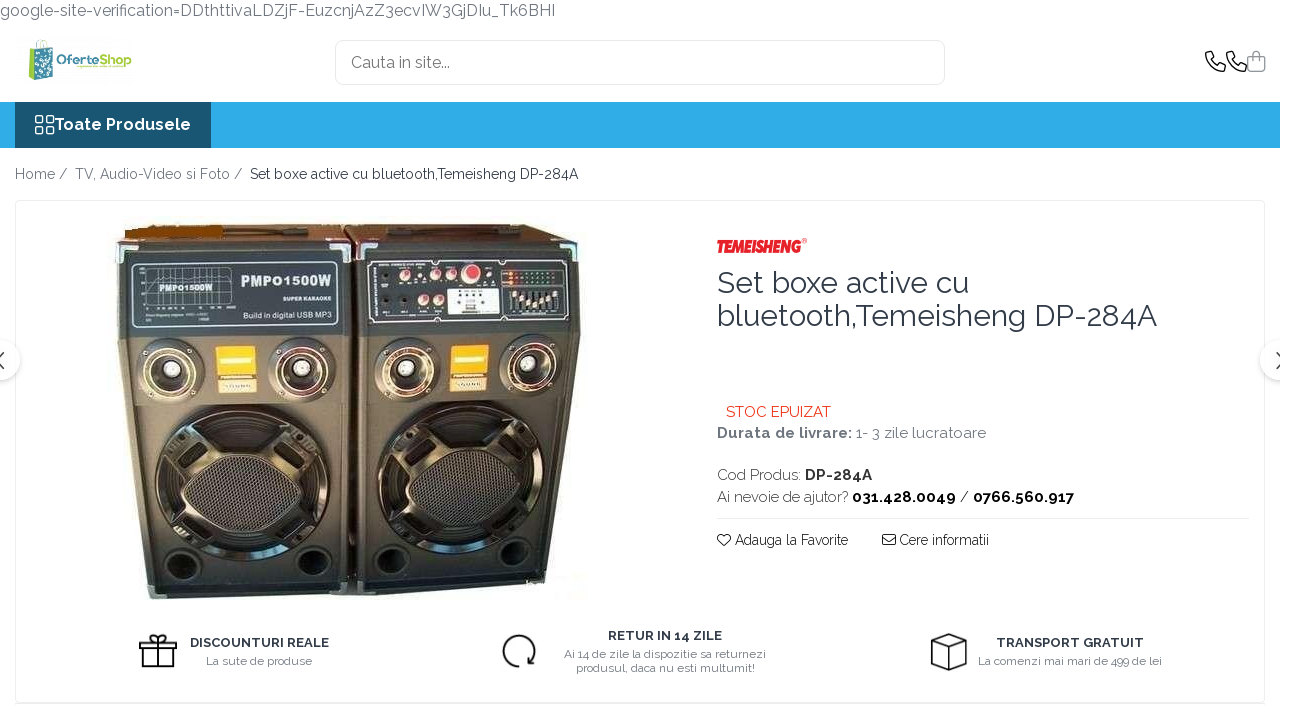

--- FILE ---
content_type: text/html; charset=UTF-8
request_url: https://www.oferteshop.ro/tv-audio-video-si-foto/set-boxe-active-cu-bluetooth-temeisheng-dp-284a.html
body_size: 36458
content:
<!DOCTYPE html>

<html lang="ro-ro">

	<head>
		<meta charset="UTF-8">

		<script src="https://gomagcdn.ro/themes/fashion/js/lazysizes.min.js?v=10221307-4.243" async=""></script>

		<script>
			function g_js(callbk){typeof callbk === 'function' ? window.addEventListener("DOMContentLoaded", callbk, false) : false;}
		</script>

					<link rel="icon" sizes="48x48" href="https://gomagcdn.ro/domains/oferteshop.ro/files/favicon/favicon9167.png">
			<link rel="apple-touch-icon" sizes="180x180" href="https://gomagcdn.ro/domains/oferteshop.ro/files/favicon/favicon9167.png">
		
		<style>
			/*body.loading{overflow:hidden;}
			body.loading #wrapper{opacity: 0;visibility: hidden;}
			body #wrapper{opacity: 1;visibility: visible;transition:all .1s ease-out;}*/

			.main-header .main-menu{min-height:43px;}
			.-g-hide{visibility:hidden;opacity:0;}

					</style>
					<link rel="preconnect" href="https://fonts.googleapis.com" >
					<link rel="preconnect" href="https://fonts.gstatic.com" crossorigin>
		
		<link rel="preconnect" href="https://gomagcdn.ro"><link rel="dns-prefetch" href="https://fonts.googleapis.com" /><link rel="dns-prefetch" href="https://fonts.gstatic.com" /><link rel="dns-prefetch" href="https://connect.facebook.net" /><link rel="dns-prefetch" href="https://www.facebook.com" /><link rel="dns-prefetch" href="https://www.googletagmanager.com" /><link rel="dns-prefetch" href="https://analytics.tiktok.com" /><link rel="dns-prefetch" href="https://www.google-analytics.com" /><link rel="dns-prefetch" href="https://embed.tawk.to" />

					<link rel="preload" as="image" href="https://gomagcdn.ro/domains/oferteshop.ro/files/product/large/boxe-active-cu-bluetooth-temeisheng-dp-284a-326-799313.jpg"   >
					<link rel="preload" as="style" href="https://fonts.googleapis.com/css2?family=Jost:wght@200;300;400;500;600;700&display=swap" fetchpriority="high" onload="this.onload=null;this.rel='stylesheet'" crossorigin>
		
		<link rel="preload" href="https://gomagcdn.ro/themes/fashion/js/plugins.js?v=10221307-4.243" as="script">

		
					<link rel="preload" href="https://www.oferteshop.ro/theme/default.js?v=41746694129" as="script">
				
		<link rel="preload" href="https://gomagcdn.ro/themes/fashion/js/dev.js?v=10221307-4.243" as="script">

					<noscript>
				<link rel="stylesheet" href="https://fonts.googleapis.com/css2?family=Jost:wght@200;300;400;500;600;700&display=swap">
			</noscript>
		
					<link rel="stylesheet" href="https://gomagcdn.ro/themes/fashion/css/main-min-v2.css?v=10221307-4.243-1" data-values='{"blockScripts": "1"}'>
		
					<link rel="stylesheet" href="https://www.oferteshop.ro/theme/default.css?v=41746694129">
		
						<link rel="stylesheet" href="https://gomagcdn.ro/themes/fashion/css/dev-style.css?v=10221307-4.243-1">
		
		
		
		<link rel="alternate" hreflang="x-default" href="https://www.oferteshop.ro/tv-audio-video-si-foto/set-boxe-active-cu-bluetooth-temeisheng-dp-284a.html">
									<!-- Google tag (gtag.js) -->
<script async src="https://www.googletagmanager.com/gtag/js?id=G-WJ2LV5Z68B"></script>
<script>
  window.dataLayer = window.dataLayer || [];
  function gtag(){dataLayer.push(arguments);}
  gtag('js', new Date());

  gtag('config', 'G-WJ2LV5Z68B');
</script><script>(function(w,d,s,l,i){w[l]=w[l]||[];w[l].push({'gtm.start':
new Date().getTime(),event:'gtm.js'});var f=d.getElementsByTagName(s)[0],
j=d.createElement(s),dl=l!='dataLayer'?'&l='+l:'';j.async=true;j.src=
'https://www.googletagmanager.com/gtm.js?id='+i+dl;f.parentNode.insertBefore(j,f);
})(window,document,'script','dataLayer','GTM-TDS2L8G');</script>					
		<meta name="expires" content="never">
		<meta name="revisit-after" content="1 days">
					<meta name="author" content="Gomag">
				<title>Set boxe active cu bluetooth,Temeisheng DP-284A</title>


					<meta name="robots" content="index,follow" />
						
		<meta name="description" content="Set boxe active cu bluetooth,Temeisheng DP-284A">
		<meta class="viewport" name="viewport" content="width=device-width, initial-scale=1.0, user-scalable=no">
							<meta property="og:description" content="Setul de boxe audio active cu bluetooth Temeisheng DP-284A dispun de cititor MP3 cu stick USB sau card SD incorporat ,egalizator grafic,Spatiu pentru doua microfoane, efecte vocale  si reglaj de volum ,intrare pentru instrumente cu reglaj volum separat, cu scanare automata si digitala, memorare, amplificare statie incorporata, afisaj digital de volum pe LED-uri ,orga de lumini ce se aprinde pe ritmul muzitii, intrare auxiliara pentru conectarea unui computer ,laptop ,dvd ,..etc,un sistem audio complet utilat si auditie de inalta calitate, sunet digital HI FI .!    Specificatii Boxe audio active Temeisheng DP-284A:    - sistem de boxe cu amplificator de putere cu bluetooth incorporat  - putere de 120 W pe canal (2x120W )   - puterea maxim 130 +130 W  - intrare putere ~ 220V 50HZ 150W  - Bass Speaker Impedance :4-8 ohm  - Ohm Speaker Impedance :4-16  - amplificat putere intrare 100W +100 WRMS + (THD = 10%)  - 750w puterea de varf.  - gama de frecvente 16Hz-18KHz  - intrari pentru chitara si 2 microfoane  - efect ecou la microfon pentru  Karaoke  - redarea fisierelor MP3 de la USB si SD-card   - egalizator 7 benzi EQ  - maner pentru transport  - colturi intarite metalic  - intrare AUX:RCA,Jack pentru microfoane si chitara.  - set complet de doua bucati  - diametru difuzor 25 cm ( 10 inch )  - total 23,7 Kg  - culoarea negru  - dimensiuni :57,5 X 32,5 X 31,5 cm  - garantie "/>
							<meta property="og:image" content="https://gomagcdn.ro/domains/oferteshop.ro/files/product/large/boxe-active-cu-bluetooth-temeisheng-dp-284a-326-799313.jpg"/>
															<link rel="canonical" href="https://www.oferteshop.ro/tv-audio-video-si-foto/set-boxe-active-cu-bluetooth-temeisheng-dp-284a.html" />
			<meta property="og:url" content="https://www.oferteshop.ro/tv-audio-video-si-foto/set-boxe-active-cu-bluetooth-temeisheng-dp-284a.html"/>
						
		<meta name="distribution" content="Global">
		<meta name="owner" content="www.oferteshop.ro">
		<meta name="publisher" content="www.oferteshop.ro">
		<meta name="rating" content="General">
		<meta name="copyright" content="Copyright www.oferteshop.ro 2026. All rights reserved">
		<link rel="search" href="https://www.oferteshop.ro/opensearch.ro.xml" type="application/opensearchdescription+xml" title="Cautare"/>

		
							<script src="https://gomagcdn.ro/themes/fashion/js/jquery-2.1.4.min.js"></script>
			<script defer src="https://gomagcdn.ro/themes/fashion/js/jquery.autocomplete.js?v=20181023"></script>
			<script src="https://gomagcdn.ro/themes/fashion/js/gomag.config.js?v=10221307-4.243"></script>
			<script src="https://gomagcdn.ro/themes/fashion/js/gomag.js?v=10221307-4.243"></script>
		
													<script>
$.Gomag.bind('User/Data/AffiliateMarketing/HideTrafiLeak', function(event, data){

    //hide tawk.to widget
	Tawk_API = Tawk_API || {};
	Tawk_API.onBeforeLoad = function(){
		Tawk_API.hideWidget();
	};
});
</script><script>
	var items = [];

	items.push(
		{
			id		:'DP-284A',
			name	:'Set boxe active cu bluetooth,Temeisheng DP-284A',
			brand	:'TEMEISHENG',
			category:'TV, Audio-Video si Foto',
			price	:649.9900,
			google_business_vertical: 'retail'
		}
	);

	gtag('event', 'view_item', {
		items: [items],
		currency: "Lei",
		value: "649.9900",
		send_to: ''
	});
	</script><script>	
	$(document).ready(function(){
		
		$(document).on('click', $GomagConfig.cartSummaryItemRemoveButton, function() {
			var productId = $(this).attr("data-product");
			var productSku = $(this).attr("data-productsku");
			var productPrice = $(this).attr("data-productprice");
			var productQty = $(this).attr("data-qty");
			
			gtag('event', 'remove_from_cart', {
					send_to	: '',
					value	: parseFloat(productQty) * parseFloat(productPrice),
					items:[{
						id		: productSku,
						quantity: productQty,
						price	: productPrice		 
				}]
			})
			
		})
	
		$(document).on('click', $GomagConfig.checkoutItemRemoveButton, function() {
			
			var itemKey = $(this).attr('id').replace('__checkoutItemRemove','');
			var productId = $(this).data("product");
			var productSku = $(this).attr("productsku");
			var productPrice = $(this).attr("productprice");
			var productQty = $('#quantityToAdd_'+itemKey).val();
			
			gtag('event', 'remove_from_cart', {
				send_to	: '',
				value	: parseFloat(productQty) * parseFloat(productPrice),
				items	:[{
					id		: productSku,
					quantity: productQty,
					price	: productPrice
				}]
			})
			
		})
	});		
	
</script>
<script>
	(function(i,s,o,g,r,a,m){i['GoogleAnalyticsObject']=r;i[r]=i[r]||function(){
	(i[r].q=i[r].q||[]).push(arguments)},i[r].l=1*new Date();a=s.createElement(o),
	m=s.getElementsByTagName(o)[0];a.async=1;a.src=g;m.parentNode.insertBefore(a,m)
	})(window,document,'script','//www.google-analytics.com/analytics.js','ga');
	ga('create', 'UA-171742083-1', 'auto');  // Replace with your property ID.

	ga('require', 'ec');
</script>
<script>
	$.Gomag.bind('Product/Add/To/Cart/After/Listing', function gaProductAddToCartL(event, data){
		if(data.product !== undefined){

			var gaProduct = false;

			if(typeof(gaProducts) != 'undefined' && gaProducts[data.product.id] != undefined)
			{
				var gaProduct = gaProducts[data.product.id];
			}
			if(gaProduct == false)
			{
				gaProduct = {};
				gaProduct.id =  data.product.id ;
				gaProduct.name =  data.product.name ;
				gaProduct.category = data.product.category;
				gaProduct.brand = data.product.brand;

				var variant = [];
				if(data.product.versions && data.product.versions != undefined && data.product.versions[data.product.id] != undefined && data.product.versions[data.product.id]['attributes'] != undefined && data.product.versions[data.product.id]['attributes'])
				{

					$.each(data.product.versions[data.product.id]['attributes'], function(i, v){
						variant.push(v.value);
					})
				}


				gaProduct.variant = variant.join(',');
			}

			gaProduct.price = data.product.price;
			gaProduct.quantity = data.product.productQuantity;

			ga('ec:addProduct', gaProduct);
			ga('ec:setAction', 'add');
			ga('send', 'event', 'UX', 'click', 'add to cart');     // Send data using an event.

			window.dataLayer = window.dataLayer || [];
			dataLayer.push({
				'event': 'addToCart',
				'ecommerce': {
					'add': {
					  'products': [gaProduct]
					}
				}
			});

        }
	})
	$.Gomag.bind('Product/Add/To/Cart/After/Details', function gaProductAddToCartD(event, data){

		if(data.product !== undefined){

			var gaProduct = false;
			if(
				typeof(gaProducts) != 'undefined'
				&&
				gaProducts[data.product.id] != undefined
			)
			{
				var gaProduct = gaProducts[data.product.id];
			}
			if(gaProduct == false)
			{

				gaProduct = {};
				gaProduct.id =  data.product.id ;
				gaProduct.name =   data.product.name ;
				gaProduct.category = data.product.category;
				gaProduct.brand = data.product.brand;
				var variant = [];
				if(data.product.versions && data.product.versions != undefined && data.product.versions[data.product.id] != undefined && data.product.versions[data.product.id]['attributes'] != undefined && data.product.versions[data.product.id]['attributes'])
				{

					$.each(data.product.versions[data.product.id]['attributes'], function(i, v){
						variant.push(v.value);
					})
				}


				gaProduct.variant = variant.join(',');
				gaProduct.price = data.product.price;

			}
			gaProduct.quantity = data.product.productQuantity;

			ga('ec:addProduct', gaProduct);
			ga('ec:setAction', 'add');
			ga('send', 'event', 'UX', 'click', 'add to cart');     // Send data using an event.

			window.dataLayer = window.dataLayer || [];
			dataLayer.push({
			  'event': 'addToCart',
			  'ecommerce': {
				'add': {
				  'products': [gaProduct]
				}
			  }
			});
        }

	})
	 $.Gomag.bind('Product/Remove/From/Cart', function gaProductRemovedFromCart(event, data){
		var envData = $.Gomag.getEnvData();
		var products = envData.products;

		if(data.data.product !== undefined && products[data.data.product] !== undefined){


			var dataProduct = products[data.data.product];
			gaProduct = {};
			gaProduct.id =  dataProduct.id ;

			gaProduct.name =   dataProduct.name ;
			gaProduct.category = dataProduct.category;
			gaProduct.brand = dataProduct.brand;
			gaProduct.price = dataProduct.price;

			var variant = [];
			if(dataProduct['version'] != undefined && dataProduct['version'])
			{

				$.each(dataProduct['version'], function(i, v){
					variant.push(v.value);
				})
			}


			gaProduct.variant = variant.join(',');
			gaProduct.quantity = data.data.quantity;
			ga('ec:addProduct', gaProduct);
			ga('ec:setAction', 'remove');
			ga('send', 'event', 'UX', 'click', 'remove from cart');
			window.dataLayer = window.dataLayer || [];
			dataLayer.push({
				  'event': 'removeFromCart',
				  'ecommerce': {
					'remove': {                               // 'remove' actionFieldObject measures.
					  'products': [gaProduct]
					}
				  }
				});
        }

	});

	 $.Gomag.bind('Cart/Quantity/Update', function gaCartQuantityUpdate(event, data){
		var envData = $.Gomag.getEnvData();
		var products = envData.products;
		if(!data.data.finalQuantity || !data.data.initialQuantity)
		{
			return false;
		}
		var dataProduct = products[data.data.product];
		gaProduct = {};
		gaProduct.id =  dataProduct.id ;
		gaProduct.name =   dataProduct.name ;
		gaProduct.category = dataProduct.category;
		gaProduct.brand = dataProduct.brand;
		gaProduct.price = dataProduct.price;
		var variant = [];
		if(dataProduct['version'] != undefined && dataProduct['version'])
		{

			$.each(dataProduct['version'], function(i, v){
				variant.push(v.value);
			})
		}
		gaProduct.variant = variant.join(',');
		var type = 'addToCart';

		if(parseFloat(data.data.initialQuantity) > parseFloat(data.data.finalQuantity))
		{
			var quantity = parseFloat(data.data.initialQuantity) - parseFloat(data.data.finalQuantity);
			gaProduct.quantity = quantity;

			ga('ec:addProduct', gaProduct);
			ga('ec:setAction', 'remove');
			ga('send', 'event', 'UX', 'click', 'remove from cart');
			window.dataLayer = window.dataLayer || [];
			dataLayer.push({
				  'event': 'removeFromCart',
				  'ecommerce': {
					'remove': {                               // 'remove' actionFieldObject measures.
					  'products': [gaProduct]
					}
				  }
				});
		}
		else if(parseFloat(data.data.initialQuantity) < parseFloat(data.data.finalQuantity))
		{
			var quantity = parseFloat(data.data.finalQuantity) - parseFloat(data.data.initialQuantity);
			gaProduct.quantity = quantity;

			ga('ec:addProduct', gaProduct);
			ga('ec:setAction', 'add');
			ga('send', 'event', 'UX', 'click', 'add to cart');     // Send data using an event.

			window.dataLayer = window.dataLayer || [];
			dataLayer.push({
			  'event': 'addToCart',
			  'ecommerce': {
				'add': {
				  'products': [gaProduct]
				}
			  }
			});
		}

	});
$.Gomag.bind('Product/Box/Click', function enhancedAnalytics(queue){
		$.Gomag.asyncClickBlock(queue);
		if(
			typeof(gaProducts) != 'undefined'
			&&
			gaProducts[queue.data.product] != undefined
		)
		{
			var clickProduct = gaProducts[queue.data.product];
		}
		else
		{
			var clickProduct = {};
			var productId = queue.data.product;

			var envData = $.Gomag.getEnvData();
			var products = envData.products;

			if(products[productId] !== undefined){

				var dataProduct = products[productId];

				clickProduct.list = 'homepage';
				clickProduct.position = '0';
				clickProduct.name =  dataProduct.name ;
				clickProduct.id = dataProduct.id;
				clickProduct.price = dataProduct.price;
				clickProduct.brand = dataProduct.brand;
				clickProduct.category = dataProduct.category;
				clickProduct.variant = '';
			}
		}
		window.dataLayer = window.dataLayer || [];

		dataLayer.push({
			'event': 'productClick',
			'ecommerce': {
			  'click': {
				'actionField': {'list': 'Search'},      // Optional list property.
				'products': [clickProduct]
			   }
			 },
			 'eventCallback': function() {
			   return false;
			 }
		  });

		ga('ec:addProduct', clickProduct);
		ga('ec:setAction', 'click', {list: 'Search'});

		  // Send click with an event, then send user to product page.
		  ga('send', 'event', 'UX', 'click', 'Results', {
			useBeacon: true,
			hitCallback: function() {
				$.Gomag.asyncClickComplete(queue);
			},
			hitCallbackFail: function()
			{
				$.Gomag.asyncClickComplete(queue);
			}
		  });
		setTimeout(function(){ $.Gomag.asyncClickComplete(queue);}, 200);
	});
</script>
<script>
!function (w, d, t) {
  w.TiktokAnalyticsObject=t;var ttq=w[t]=w[t]||[];ttq.methods=["page","track","identify","instances","debug","on","off","once","ready","alias","group","enableCookie","disableCookie"],ttq.setAndDefer=function(t,e){t[e]=function(){t.push([e].concat(Array.prototype.slice.call(arguments,0)))}};for(var i=0;i<ttq.methods.length;i++)ttq.setAndDefer(ttq,ttq.methods[i]);ttq.instance=function(t){for(var e=ttq._i[t]||[],n=0;n<ttq.methods.length;n++)ttq.setAndDefer(e,ttq.methods[n]);return e},ttq.load=function(e,n){var i="https://analytics.tiktok.com/i18n/pixel/events.js";ttq._i=ttq._i||{},ttq._i[e]=[],ttq._i[e]._u=i,ttq._t=ttq._t||{},ttq._t[e]=+new Date,ttq._o=ttq._o||{},ttq._o[e]=n||{};var o=document.createElement("script");o.type="text/javascript",o.async=!0,o.src=i+"?sdkid="+e+"&lib="+t;var a=document.getElementsByTagName("script")[0];a.parentNode.insertBefore(o,a)};

  ttq.load('CCKR5ABC77UE3OMO14K0');
  ttq.page();
}(window, document, 'ttq');
</script><script>
function gmsc(name, value)
{
	if(value != undefined && value)
	{
		var expires = new Date();
		expires.setTime(expires.getTime() + parseInt(3600*24*1000*90));
		document.cookie = encodeURIComponent(name) + "=" + encodeURIComponent(value) + '; expires='+ expires.toUTCString() + "; path=/";
	}
}
let gmqs = window.location.search;
let gmup = new URLSearchParams(gmqs);
gmsc('g_sc', gmup.get('shop_campaign'));
gmsc('shop_utm_campaign', gmup.get('utm_campaign'));
gmsc('shop_utm_medium', gmup.get('utm_medium'));
gmsc('shop_utm_source', gmup.get('utm_source'));
</script><!-- Facebook Pixel Code -->
				<script>
				!function(f,b,e,v,n,t,s){if(f.fbq)return;n=f.fbq=function(){n.callMethod?
				n.callMethod.apply(n,arguments):n.queue.push(arguments)};if(!f._fbq)f._fbq=n;
				n.push=n;n.loaded=!0;n.version="2.0";n.queue=[];t=b.createElement(e);t.async=!0;
				t.src=v;s=b.getElementsByTagName(e)[0];s.parentNode.insertBefore(t,s)}(window,
				document,"script","//connect.facebook.net/en_US/fbevents.js");

				fbq("init", "https://www.oferteshop.ro/feed/pixel.xml");
				fbq("track", "PageView");</script>
				<!-- End Facebook Pixel Code -->
				<script>
				$.Gomag.bind('User/Ajax/Data/Loaded', function(event, data){
					if(data != undefined && data.data != undefined)
					{
						var eventData = data.data;
						if(eventData.facebookUserData != undefined)
						{
							$('body').append(eventData.facebookUserData);
						}
					}
				})
				</script>
				<script>
	$.Gomag.bind('Product/Add/To/Cart/After/Listing', function(event, data){
		if(data.product !== undefined){
			gtag('event', 'add_to_cart', {
				send_to	: '',
				value	: parseFloat(data.product.productQuantity) * parseFloat(data.product.price),
				items	:[{
					id		: data.product.sku,
					name	: data.product.name,
					brand	: data.product.brand,
					category: data.product.category,
					quantity: data.product.productQuantity,
					price	: data.product.price
				 
			}]
		   })
        }
	})
	$.Gomag.bind('Product/Add/To/Cart/After/Details', function(event, data){
		
		if(data.product !== undefined){
			gtag('event', 'add_to_cart', {
				send_to: '',
				value: parseFloat(data.product.productQuantity) * parseFloat(data.product.price),
				items: [{
					id: data.product.sku,
					name		: data.product.name,
					brand		: data.product.brand,
					category	: data.product.category,
					quantity	: data.product.productQuantity,
					price		: data.product.price
				}]	
			})
		}
	})
   
</script>google-site-verification=DDthttivaLDZjF-EuzcnjAzZ3ecvIW3GjDIu_Tk6BHI					
		
	</head>

	<body class="" style="">

		<script >
			function _addCss(url, attribute, value, loaded){
				var _s = document.createElement('link');
				_s.rel = 'stylesheet';
				_s.href = url;
				_s.type = 'text/css';
				if(attribute)
				{
					_s.setAttribute(attribute, value)
				}
				if(loaded){
					_s.onload = function(){
						var dom = document.getElementsByTagName('body')[0];
						//dom.classList.remove('loading');
					}
				}
				var _st = document.getElementsByTagName('link')[0];
				_st.parentNode.insertBefore(_s, _st);
			}
			//_addCss('https://fonts.googleapis.com/css2?family=Open+Sans:ital,wght@0,300;0,400;0,600;0,700;1,300;1,400&display=swap');
			_addCss('https://gomagcdn.ro/themes/_fonts/Open-Sans.css');

		</script>
		<script>
				/*setTimeout(
				  function()
				  {
				   document.getElementsByTagName('body')[0].classList.remove('loading');
				  }, 1000);*/
		</script>
									<noscript><iframe src="https://www.googletagmanager.com/ns.html?id=GTM-TDS2L8G"
height="0" width="0" style="display:none;visibility:hidden"></iframe></noscript>					
					<div id="fb-root"></div>
						<script >
			window.fbAsyncInit = function() {
			FB.init({
			appId : '364174987902740',
			autoLogAppEvents : true,
			xfbml : true,
			version : 'v12.0'
			});
			};
			</script>
			<script async defer crossorigin="anonymous" src="https://connect.facebook.net/ro_RO/sdk.js"></script>
					
		<div id="wrapper">
			<!-- BLOCK:9c0c319aa059628cab512f9f244bdd16 start -->
<div id="_cartSummary" class="hide"></div>

<script >
	$(document).ready(function() {

		$(document).on('keypress', '.-g-input-loader', function(){
			$(this).addClass('-g-input-loading');
		})

		$.Gomag.bind('Product/Add/To/Cart/After', function(eventResponse, properties)
		{
									var data = JSON.parse(properties.data);
			$('.q-cart').html(data.quantity);
			if(parseFloat(data.quantity) > 0)
			{
				$('.q-cart').removeClass('hide');
			}
			else
			{
				$('.q-cart').addClass('hide');
			}
			$('.cartPrice').html(data.subtotal + ' ' + data.currency);
			$('.cartProductCount').html(data.quantity);


		})
		$('#_cartSummary').on('updateCart', function(event, cart) {
			var t = $(this);

			$.get('https://www.oferteshop.ro/cart-update', {
				cart: cart
			}, function(data) {

				$('.q-cart').html(data.quantity);
				if(parseFloat(data.quantity) > 0)
				{
					$('.q-cart').removeClass('hide');
				}
				else
				{
					$('.q-cart').addClass('hide');
				}
				$('.cartPrice').html(data.subtotal + ' ' + data.currency);
				$('.cartProductCount').html(data.quantity);
			}, 'json');
			window.ga = window.ga || function() {
				(ga.q = ga.q || []).push(arguments)
			};
			ga('send', 'event', 'Buton', 'Click', 'Adauga_Cos');
		});

		if(window.gtag_report_conversion) {
			$(document).on("click", 'li.phone-m', function() {
				var phoneNo = $('li.phone-m').children( "a").attr('href');
				gtag_report_conversion(phoneNo);
			});

		}

	});
</script>



<header class="main-header container-bg clearfix" data-block="headerBlock">
	<div class="discount-tape container-h full -g-hide" id="_gomagHellobar"></div>

		
	<div class="top-head-bg container-h full">

		<div class="top-head container-h">
			<div class="row">
				<div class="col-md-3 col-sm-3 col-xs-5 logo-h">
					
	<a href="https://www.oferteshop.ro" id="logo" data-pageId="2">
		<img src="https://gomagcdn.ro/domains/oferteshopro/files/company/logo-site-oferteshop5149.png" fetchpriority="high" class="img-responsive" alt="Oferteshop.ro - Magazin Online cu Oferte si Reduceri pentru produse" title="Oferteshop.ro - Magazin Online cu Oferte si Reduceri pentru produse" width="200" height="50" style="width:auto;">
	</a>
				</div>
				<div class="col-md-4 col-sm-4 col-xs-7 main search-form-box">
					
<form name="search-form" class="search-form" action="https://www.oferteshop.ro/produse" id="_searchFormMainHeader">

	<input id="_autocompleteSearchMainHeader" name="c" class="input-placeholder -g-input-loader" type="text" placeholder="Cauta in site..." aria-label="Search"  value="">
	<button id="_doSearch" class="search-button" aria-hidden="true">
		<i class="fa fa-search" aria-hidden="true"></i>
	</button>

				<script >
			$(document).ready(function() {

				$('#_autocompleteSearchMainHeader').autocomplete({
					serviceUrl: 'https://www.oferteshop.ro/autocomplete',
					minChars: 2,
					deferRequestBy: 700,
					appendTo: '#_searchFormMainHeader',
					width: parseInt($('#_doSearch').offset().left) - parseInt($('#_autocompleteSearchMainHeader').offset().left),
					formatResult: function(suggestion, currentValue) {
						return suggestion.value;
					},
					onSelect: function(suggestion) {
						$(this).val(suggestion.data);
					},
					onSearchComplete: function(suggestion) {
						$(this).removeClass('-g-input-loading');
					}
				});
				$(document).on('click', '#_doSearch', function(e){
					e.preventDefault();
					if($('#_autocompleteSearchMainHeader').val() != '')
					{
						$('#_searchFormMainHeader').submit();
					}
				})
			});
		</script>
	

</form>
				</div>
				<div class="col-md-5 col-sm-5 acount-section">
					
<ul>
	<li class="search-m hide">
		<a href="#" class="-g-no-url" aria-label="Cauta in site..." data-pageId="">
			<i class="fa fa-search search-open" aria-hidden="true"></i>
			<i style="display:none" class="fa fa-times search-close" aria-hidden="true"></i>
		</a>
	</li>
	<li class="-g-user-icon -g-user-icon-empty">
			
	</li>
	
				<li class="contact-header">
			<a href="tel:031.428.0049" aria-label="Contacteaza-ne" data-pageId="3">
				<i class="fa fa-phone" aria-hidden="true"></i>
									<span class="count-phone">1</span>
								<span>031.428.0049</span>
			</a>
		</li>
				<li class="contact-header -g-contact-phone2">
			<a href="tel:0766.560.917" aria-label="Contacteaza-ne" data-pageId="3">
				<i class="fa fa-phone" aria-hidden="true"></i>
				<span class="count-phone">2</span>
				<span>0766.560.917</span>
			</a>
		</li>
		<li class="wishlist-header hide">
		<a href="https://www.oferteshop.ro/wishlist" aria-label="Wishlist" data-pageId="28">
			<span class="-g-wishlist-product-count -g-hide"></span>
			<i class="fa fa-heart-o" aria-hidden="true"></i>
			<span class="">Favorite</span>
		</a>
	</li>
	<li class="cart-header-btn cart">
		<a class="cart-drop _showCartHeader" href="https://www.oferteshop.ro/cos-de-cumparaturi" aria-label="Cos de cumparaturi">
			<span class="q-cart hide">0</span>
			<i class="fa fa-shopping-bag" aria-hidden="true"></i>
			<span class="count cartPrice">0,00
				
			</span>
		</a>
					<div class="cart-dd  _cartShow cart-closed"></div>
			</li>

	</ul>

	<script>
		$(document).ready(function() {
			//Cart
							$('.cart').mouseenter(function() {
					$.Gomag.showCartSummary('div._cartShow');
				}).mouseleave(function() {
					$.Gomag.hideCartSummary('div._cartShow');
					$('div._cartShow').removeClass('cart-open');
				});
						$(document).on('click', '.dropdown-toggle', function() {
				window.location = $(this).attr('href');
			})
		})
	</script>

				</div>
			</div>
		</div>
	</div>


<div id="navigation">
	<nav id="main-menu" class="main-menu container-h full clearfix">
		<a href="#" class="menu-trg -g-no-url" title="Produse">
			<span>&nbsp;</span>
		</a>
		
<div class="container-h nav-menu-hh clearfix">

	<!-- BASE MENU -->
	<ul class="
			nav-menu base-menu
			
			
		">

		<li class="all-product-button menu-drop">
			<a class="" href="#mm-2">Toate Produsele <i class="fa fa-angle-down"></i></a>
			<div class="menu-dd">
				

	<ul class="FH">
			
		<li class="ifDrop __GomagMM ">
								<a
						href="https://www.oferteshop.ro/lichidare-de-stoc"
						class="    "
						rel="  "
						
						title="LICHIDARE DE STOC"
						data-Gomag=''
						data-block-name="mainMenuD0"  data-block="mainMenuD" data-pageId= "">
												<span class="list">LICHIDARE DE STOC</span>
					</a>
				
		</li>
		
		<li class="ifDrop __GomagMM ">
								<a
						href="https://www.oferteshop.ro/sanatate-si-frumusete"
						class="    "
						rel="  "
						
						title="Sanatate si frumusete"
						data-Gomag=''
						data-block-name="mainMenuD0"  data-block="mainMenuD" data-pageId= "113">
												<span class="list">Sanatate si frumusete</span>
					</a>
				
		</li>
		
		<li class="ifDrop __GomagMM ">
								<a
						href="#"
						class="     -g-no-url"
						rel="  "
						
						title=""
						data-Gomag=''
						data-block-name="mainMenuD0"  data-block="mainMenuD" data-pageId= "80">
												<span class="list"></span>
					</a>
				
		</li>
		
		<li class="ifDrop __GomagMM ">
								<a
						href="https://www.oferteshop.ro/bucatarie"
						class="    "
						rel="  "
						
						title="Bucatarie"
						data-Gomag=''
						data-block-name="mainMenuD0"  data-block="mainMenuD" data-pageId= "110">
												<span class="list">Bucatarie</span>
					</a>
				
		</li>
		
		<li class="ifDrop __GomagMM ">
								<a
						href="https://www.oferteshop.ro/electrocasnice"
						class="    "
						rel="  "
						
						title="Electrocasnice"
						data-Gomag=''
						data-block-name="mainMenuD0"  data-block="mainMenuD" data-pageId= "65">
												<span class="list">Electrocasnice</span>
					</a>
				
		</li>
		
		<li class="ifDrop __GomagMM ">
								<a
						href="https://www.oferteshop.ro/articole-copii"
						class="    "
						rel="  "
						
						title="Articole copii"
						data-Gomag=''
						data-block-name="mainMenuD0"  data-block="mainMenuD" data-pageId= "46">
												<span class="list">Articole copii</span>
					</a>
				
		</li>
		
		<li class="ifDrop __GomagMM ">
								<a
						href="https://www.oferteshop.ro/auto-moto-si-atv"
						class="    "
						rel="  "
						
						title="Auto, Moto si ATV"
						data-Gomag=''
						data-block-name="mainMenuD0"  data-block="mainMenuD" data-pageId= "133">
												<span class="list">Auto, Moto si ATV</span>
					</a>
				
		</li>
		
		<li class="ifDrop __GomagMM ">
								<a
						href="https://www.oferteshop.ro/laptop-telefoane-si-tablete"
						class="    "
						rel="  "
						
						title="Laptop, telefoane si tablete"
						data-Gomag=''
						data-block-name="mainMenuD0"  data-block="mainMenuD" data-pageId= "109">
												<span class="list">Laptop, telefoane si tablete</span>
					</a>
				
		</li>
		
		<li class="ifDrop __GomagMM ">
								<a
						href="https://www.oferteshop.ro/electronice"
						class="    "
						rel="  "
						
						title="Electronice"
						data-Gomag=''
						data-block-name="mainMenuD0"  data-block="mainMenuD" data-pageId= "108">
												<span class="list">Electronice</span>
					</a>
				
		</li>
		
		<li class="ifDrop __GomagMM ">
								<a
						href="https://www.oferteshop.ro/casa-si-gradina"
						class="    "
						rel="  "
						
						title="Casa si gradina"
						data-Gomag=''
						data-block-name="mainMenuD0"  data-block="mainMenuD" data-pageId= "93">
												<span class="list">Casa si gradina</span>
					</a>
				
		</li>
		
		<li class="ifDrop __GomagMM ">
								<a
						href="https://www.oferteshop.ro/supraveghere-video-si-securitate"
						class="    "
						rel="  "
						
						title="Supraveghere video si securitate"
						data-Gomag=''
						data-block-name="mainMenuD0"  data-block="mainMenuD" data-pageId= "114">
												<span class="list">Supraveghere video si securitate</span>
					</a>
				
		</li>
		
		<li class="ifDrop __GomagMM ">
								<a
						href="https://www.oferteshop.ro/sport-activitati-in-aer-liber"
						class="    "
						rel="  "
						
						title="Sport & Activitati in aer liber"
						data-Gomag=''
						data-block-name="mainMenuD0"  data-block="mainMenuD" data-pageId= "118">
												<span class="list">Sport &amp; Activitati in aer liber</span>
					</a>
				
		</li>
				</ul>
			</div>
		</li>

		


	</ul> <!-- end of BASE MENU -->

</div>
		<ul class="mobile-icon fr">

							<li class="phone-m">
					<a href="tel:031.428.0049" title="Contacteaza-ne">
													<span class="count-phone">1</span>
												<i class="fa fa-phone" aria-hidden="true"></i>
					</a>
				</li>
										<li class="phone-m -g-contact-phone2">
					<a href="tel:0766.560.917" title="Contacteaza-ne">
						<span class="count-phone">2</span>
						<i class="fa fa-phone" aria-hidden="true"></i>
					</a>
				</li>
						<li class="user-m -g-user-icon -g-user-icon-empty">
			</li>
			<li class="wishlist-header-m hide">
				<a href="https://www.oferteshop.ro/wishlist">
					<span class="-g-wishlist-product-count"></span>
					<i class="fa fa-heart-o" aria-hidden="true"></i>

				</a>
			</li>
			<li class="cart-m">
				<a href="https://www.oferteshop.ro/cos-de-cumparaturi">
					<span class="q-cart hide">0</span>
					<i class="fa fa-shopping-bag" aria-hidden="true"></i>
				</a>
			</li>
			<li class="search-m">
				<a href="#" class="-g-no-url" aria-label="Cauta in site...">
					<i class="fa fa-search search-open" aria-hidden="true"></i>
					<i style="display:none" class="fa fa-times search-close" aria-hidden="true"></i>
				</a>
			</li>
					</ul>
	</nav>
	<!-- end main-nav -->

	<div style="display:none" class="search-form-box search-toggle">
		<form name="search-form" class="search-form" action="https://www.oferteshop.ro/produse" id="_searchFormMobileToggle">
			<input id="_autocompleteSearchMobileToggle" name="c" class="input-placeholder -g-input-loader" type="text" autofocus="autofocus" value="" placeholder="Cauta in site..." aria-label="Search">
			<button id="_doSearchMobile" class="search-button" aria-hidden="true">
				<i class="fa fa-search" aria-hidden="true"></i>
			</button>

										<script >
					$(document).ready(function() {
						$('#_autocompleteSearchMobileToggle').autocomplete({
							serviceUrl: 'https://www.oferteshop.ro/autocomplete',
							minChars: 2,
							deferRequestBy: 700,
							appendTo: '#_searchFormMobileToggle',
							width: parseInt($('#_doSearchMobile').offset().left) - parseInt($('#_autocompleteSearchMobileToggle').offset().left),
							formatResult: function(suggestion, currentValue) {
								return suggestion.value;
							},
							onSelect: function(suggestion) {
								$(this).val(suggestion.data);
							},
							onSearchComplete: function(suggestion) {
								$(this).removeClass('-g-input-loading');
							}
						});

						$(document).on('click', '#_doSearchMobile', function(e){
							e.preventDefault();
							if($('#_autocompleteSearchMobileToggle').val() != '')
							{
								$('#_searchFormMobileToggle').submit();
							}
						})
					});
				</script>
			
		</form>
	</div>
</div>

</header>
<!-- end main-header --><!-- BLOCK:9c0c319aa059628cab512f9f244bdd16 end -->
			
<script >
	$.Gomag.bind('Product/Add/To/Cart/Validate', function(response, isValid)
	{
		$($GomagConfig.versionAttributesName).removeClass('versionAttributeError');

		if($($GomagConfig.versionAttributesSelectSelector).length && !$($GomagConfig.versionAttributesSelectSelector).val())
		{

			if ($($GomagConfig.versionAttributesHolder).position().top < jQuery(window).scrollTop()){
				//scroll up
				 $([document.documentElement, document.body]).animate({
					scrollTop: $($GomagConfig.versionAttributesHolder).offset().top - 55
				}, 1000, function() {
					$($GomagConfig.versionAttributesName).addClass('versionAttributeError');
				});
			}
			else if ($($GomagConfig.versionAttributesHolder).position().top + $($GomagConfig.versionAttributesHolder).height() >
				$(window).scrollTop() + (
					window.innerHeight || document.documentElement.clientHeight
				)) {
				//scroll down
				$('html,body').animate({
					scrollTop: $($GomagConfig.versionAttributesHolder).position().top - (window.innerHeight || document.documentElement.clientHeight) + $($GomagConfig.versionAttributesHolder).height() -55 }, 1000, function() {
					$($GomagConfig.versionAttributesName).addClass('versionAttributeError');
				}
				);
			}
			else{
				$($GomagConfig.versionAttributesName).addClass('versionAttributeError');
			}

			isValid.noError = false;
		}
		if($($GomagConfig.versionAttributesSelector).length && !$('.'+$GomagConfig.versionAttributesActiveSelectorClass).length)
		{

			if ($($GomagConfig.versionAttributesHolder).position().top < jQuery(window).scrollTop()){
				//scroll up
				 $([document.documentElement, document.body]).animate({
					scrollTop: $($GomagConfig.versionAttributesHolder).offset().top - 55
				}, 1000, function() {
					$($GomagConfig.versionAttributesName).addClass('versionAttributeError');
				});
			}
			else if ($($GomagConfig.versionAttributesHolder).position().top + $($GomagConfig.versionAttributesHolder).height() >
				$(window).scrollTop() + (
					window.innerHeight || document.documentElement.clientHeight
				)) {
				//scroll down
				$('html,body').animate({
					scrollTop: $($GomagConfig.versionAttributesHolder).position().top - (window.innerHeight || document.documentElement.clientHeight) + $($GomagConfig.versionAttributesHolder).height() -55 }, 1000, function() {
					$($GomagConfig.versionAttributesName).addClass('versionAttributeError');
				}
				);
			}
			else{
				$($GomagConfig.versionAttributesName).addClass('versionAttributeError');
			}

			isValid.noError = false;
		}
	});
	$.Gomag.bind('Page/Load', function removeSelectedVersionAttributes(response, settings) {
		/* remove selection for versions */
		if((settings.doNotSelectVersion != undefined && settings.doNotSelectVersion === true) && $($GomagConfig.versionAttributesSelector).length && !settings.reloadPageOnVersionClick) {
			$($GomagConfig.versionAttributesSelector).removeClass($GomagConfig.versionAttributesActiveSelectorClass);
		}

		if((settings.doNotSelectVersion != undefined && settings.doNotSelectVersion === true) && $($GomagConfig.versionAttributesSelectSelector).length) {
			var selected = settings.reloadPageOnVersionClick != undefined && settings.reloadPageOnVersionClick ? '' : 'selected="selected"';

			$($GomagConfig.versionAttributesSelectSelector).prepend('<option value="" ' + selected + '>Selectati</option>');
		}
	});
	$(document).ready(function() {
		function is_touch_device2() {
			return (('ontouchstart' in window) || (navigator.MaxTouchPoints > 0) || (navigator.msMaxTouchPoints > 0));
		};

		
		$.Gomag.bind('Product/Details/After/Ajax/Load', function(e, payload)
		{
			let reinit = payload.reinit;
			let response = payload.response;

			if(reinit){
				$('.thumb-h:not(.horizontal):not(.vertical)').insertBefore('.vertical-slide-img');

				var hasThumb = $('.thumb-sld').length > 0;

				$('.prod-lg-sld:not(.disabled)').slick({
					slidesToShow: 1,
					slidesToScroll: 1,
					//arrows: false,
					fade: true,
					//cssEase: 'linear',
					dots: true,
					infinite: false,
					draggable: false,
					dots: true,
					//adaptiveHeight: true,
					asNavFor: hasThumb ? '.thumb-sld' : null
				/*}).on('afterChange', function(event, slick, currentSlide, nextSlide){
					if($( window ).width() > 800 ){

						$('.zoomContainer').remove();
						$('#img_0').removeData('elevateZoom');
						var source = $('#img_'+currentSlide).attr('data-src');
						var fullImage = $('#img_'+currentSlide).attr('data-full-image');
						$('.swaped-image').attr({
							//src:source,
							"data-zoom-image":fullImage
						});
						$('.zoomWindowContainer div').stop().css("background-image","url("+ fullImage +")");
						$("#img_"+currentSlide).elevateZoom({responsive: true});
					}*/
				});

				if($( window ).width() < 767 ){
					$('.prod-lg-sld.disabled').slick({
						slidesToShow: 1,
						slidesToScroll: 1,
						fade: true,
						dots: true,
						infinite: false,
						draggable: false,
						dots: true,
					});
				}

				$('.prod-lg-sld.slick-slider').slick('resize');

				//PRODUCT THUMB SLD
				if ($('.thumb-h.horizontal').length){
					$('.thumb-sld').slick({
						vertical: false,
						slidesToShow: 6,
						slidesToScroll: 1,
						asNavFor: '.prod-lg-sld',
						dots: false,
						infinite: false,
						//centerMode: true,
						focusOnSelect: true
					});
				} else if ($('.thumb-h').length) {
					$('.thumb-sld').slick({
						vertical: true,
						slidesToShow: 4,
						slidesToScroll: 1,
						asNavFor: '.prod-lg-sld',
						dots: false,
						infinite: false,
						draggable: false,
						swipe: false,
						//adaptiveHeight: true,
						//centerMode: true,
						focusOnSelect: true
					});
				}

				if($.Gomag.isMobile()){
					$($GomagConfig.bannerDesktop).remove()
					$($GomagConfig.bannerMobile).removeClass('hideSlide');
				} else {
					$($GomagConfig.bannerMobile).remove()
					$($GomagConfig.bannerDesktop).removeClass('hideSlide');
				}
			}

			$.Gomag.trigger('Product/Details/After/Ajax/Load/Complete', {'response':response});
		});

		$.Gomag.bind('Product/Details/After/Ajax/Response', function(e, payload)
		{
			let response = payload.response;
			let data = payload.data;
			let reinitSlider = false;

			if (response.title) {
				let $content = $('<div>').html(response.title);
				let title = $($GomagConfig.detailsProductTopHolder).find($GomagConfig.detailsProductTitleHolder).find('.title > span');
				let newTitle = $content.find('.title > span');
				if(title.text().trim().replace(/\s+/g, ' ') != newTitle.text().trim().replace(/\s+/g, ' ')){
					$.Gomag.fadeReplace(title,newTitle);
				}

				let brand = $($GomagConfig.detailsProductTopHolder).find($GomagConfig.detailsProductTitleHolder).find('.brand-detail');
				let newBrand = $content.find('.brand-detail');
				if(brand.text().trim().replace(/\s+/g, ' ') != newBrand.text().trim().replace(/\s+/g, ' ')){
					$.Gomag.fadeReplace(brand,newBrand);
				}

				let review = $($GomagConfig.detailsProductTopHolder).find($GomagConfig.detailsProductTitleHolder).find('.__reviewTitle');
				let newReview = $content.find('.__reviewTitle');
				if(review.text().trim().replace(/\s+/g, ' ') != newReview.text().trim().replace(/\s+/g, ' ')){
					$.Gomag.fadeReplace(review,newReview);
				}
			}

			if (response.images) {
				let $content = $('<div>').html(response.images);
				var imagesHolder = $($GomagConfig.detailsProductTopHolder).find($GomagConfig.detailsProductImagesHolder);
				var images = [];
				imagesHolder.find('img').each(function() {
					var dataSrc = $(this).attr('data-src');
					if (dataSrc) {
						images.push(dataSrc);
					}
				});

				var newImages = [];
				$content.find('img').each(function() {
					var dataSrc = $(this).attr('data-src');
					if (dataSrc) {
						newImages.push(dataSrc);
					}
				});

				if(!$content.find('.thumb-h.horizontal').length && imagesHolder.find('.thumb-h.horizontal').length){
					$content.find('.thumb-h').addClass('horizontal');
				}
				
				const newTop  = $content.find('.product-icon-box:not(.bottom)').first();
				const oldTop  = imagesHolder.find('.product-icon-box:not(.bottom)').first();

				if (newTop.length && oldTop.length && (newTop.prop('outerHTML') !== oldTop.prop('outerHTML'))) {
					oldTop.replaceWith(newTop.clone());
				}
				
				const newBottom = $content.find('.product-icon-box.bottom').first();
				const oldBottom = imagesHolder.find('.product-icon-box.bottom').first();

				if (newBottom.length && oldBottom.length && (newBottom.prop('outerHTML') !== oldBottom.prop('outerHTML'))) {
					oldBottom.replaceWith(newBottom.clone());
				}

				if (images.length !== newImages.length || images.some((val, i) => val !== newImages[i])) {
					$.Gomag.fadeReplace($($GomagConfig.detailsProductTopHolder).find($GomagConfig.detailsProductImagesHolder), $content.html());
					reinitSlider = true;
				}
			}

			if (response.details) {
				let $content = $('<div>').html(response.details);
				$content.find('.stock-limit').hide();
				function replaceDetails(content){
					$($GomagConfig.detailsProductTopHolder).find($GomagConfig.detailsProductDetailsHolder).html(content);
				}

				if($content.find('.__shippingPriceTemplate').length && $($GomagConfig.detailsProductTopHolder).find('.__shippingPriceTemplate').length){
					$content.find('.__shippingPriceTemplate').replaceWith($($GomagConfig.detailsProductTopHolder).find('.__shippingPriceTemplate'));
					$($GomagConfig.detailsProductTopHolder).find('.__shippingPriceTemplate').slideDown(100);
				} else if (!$content.find('.__shippingPriceTemplate').length && $($GomagConfig.detailsProductTopHolder).find('.__shippingPriceTemplate').length){
					$($GomagConfig.detailsProductTopHolder).find('.__shippingPriceTemplate').slideUp(100);
				}

				if($content.find('.btn-flstockAlertBTN').length && !$($GomagConfig.detailsProductTopHolder).find('.btn-flstockAlertBTN').length || !$content.find('.btn-flstockAlertBTN').length && $($GomagConfig.detailsProductTopHolder).find('.btn-flstockAlertBTN').length){
					$.Gomag.fadeReplace($($GomagConfig.detailsProductTopHolder).find('.add-section'), $content.find('.add-section').clone().html());
					setTimeout(function(){
						replaceDetails($content.html());
					}, 500)
				} else if ($content.find('.-g-empty-add-section').length && $($GomagConfig.detailsProductTopHolder).find('.add-section').length) {
					$($GomagConfig.detailsProductTopHolder).find('.add-section').slideUp(100, function() {
						replaceDetails($content.html());
					});
				} else if($($GomagConfig.detailsProductTopHolder).find('.-g-empty-add-section').length && $content.find('.add-section').length){
					$($GomagConfig.detailsProductTopHolder).find('.-g-empty-add-section').replaceWith($content.find('.add-section').clone().hide());
					$($GomagConfig.detailsProductTopHolder).find('.add-section').slideDown(100, function() {
						replaceDetails($content.html());
					});
				} else {
					replaceDetails($content.html());
				}

			}

			$.Gomag.trigger('Product/Details/After/Ajax/Load', {'properties':data, 'response':response, 'reinit':reinitSlider});
		});

	});
</script>


<div class="container-h container-bg product-page-holder ">

	
<div class="breadcrumbs-default breadcrumbs-default-product clearfix -g-breadcrumbs-container">
  <ol>
    <li>
      <a href="https://www.oferteshop.ro/">Home&nbsp;/&nbsp;</a>
    </li>
        		<li>
		  <a href="https://www.oferteshop.ro/tv-audio-video-si-foto">TV, Audio-Video si Foto&nbsp;/&nbsp;</a>
		</li>
		        <li class="active">Set boxe active cu bluetooth,Temeisheng DP-284A</li>
  </ol>
</div>
<!-- breadcrumbs-default -->

	

	<div id="-g-product-page-before"></div>

	<div id="product-page">

		
<div class="container-h product-top -g-product-326" data-product-id="326">

	<div class="row -g-product-row-box">
		<div class="detail-title col-sm-6 pull-right -g-product-title">
			
<div class="go-back-icon">
	<a href="https://www.oferteshop.ro/tv-audio-video-si-foto">
		<i class="fa fa-arrow-left" aria-hidden="true"></i>
	</a>
</div>

<h1 class="title">
			<a class="brand-detail-image" href="https://www.oferteshop.ro/produse/temeisheng">
			<img width="90" src="https://gomagcdn.ro/domains/oferteshop.ro/files/brand/original/TEMEISHENG5529.png" alt="TEMEISHENG" title="TEMEISHENG">
		</a>
		<span>

		Set boxe active cu bluetooth,Temeisheng DP-284A
		
	</span>
</h1>

			<a class="brand-detail-image-mobile" href="https://www.oferteshop.ro/produse/temeisheng">
			<img width="90" src="https://gomagcdn.ro/domains/oferteshop.ro/files/brand/original/TEMEISHENG5529.png" alt="TEMEISHENG" title="TEMEISHENG">
		</a>
	
<div class="__reviewTitle">
	
					
</div>		</div>
		<div class="detail-slider-holder col-sm-6 -g-product-images">
			

<div class="vertical-slider-box">
    <div class="vertical-slider-pager-h">

		
		<div class="vertical-slide-img">
			<ul class="prod-lg-sld ">
																													
				
									<li>
						<a href="https://gomagcdn.ro/domains/oferteshop.ro/files/product/original/boxe-active-cu-bluetooth-temeisheng-dp-284a-326-799313.jpg" data-fancybox="prod-gallery" data-base-class="detail-layout" data-caption="Set boxe active cu bluetooth,Temeisheng DP-284A" class="__retargetingImageThumbSelector"  title="Set boxe active cu bluetooth,Temeisheng DP-284A">
															<img
									id="img_0"
									data-id="326"
									class="img-responsive"
									src="https://gomagcdn.ro/domains/oferteshop.ro/files/product/large/boxe-active-cu-bluetooth-temeisheng-dp-284a-326-799313.jpg"
																			fetchpriority="high"
																		data-src="https://gomagcdn.ro/domains/oferteshop.ro/files/product/large/boxe-active-cu-bluetooth-temeisheng-dp-284a-326-799313.jpg"
									alt="Set boxe active cu bluetooth,Temeisheng DP-284A [1]"
									title="Set boxe active cu bluetooth,Temeisheng DP-284A [1]"
									width="700" height="700"
								>
							
																				</a>
					</li>
											</ul>

			<div class="product-icon-box product-icon-box-326">
													
							</div>
			<div class="product-icon-box bottom product-icon-bottom-box-326">

							</div>
		</div>

		    </div>
</div>

<div class="clear"></div>
<div class="detail-share" style="text-align: center;">

            </div>
		</div>
		<div class="col-sm-6 detail-prod-attr pull-right -g-product-details">
			
<script >
  $(window).load(function() {
    setTimeout(function() {
      if ($($GomagConfig.detailsProductPriceBox + '326').hasClass('-g-hide')) {
        $($GomagConfig.detailsProductPriceBox + '326').removeClass('-g-hide');
      }
		if ($($GomagConfig.detailsDiscountIcon + '326').hasClass('hide')) {
			$($GomagConfig.detailsDiscountIcon + '326').removeClass('hide');
		}
	}, 3000);
  });
</script>


<script >
	$(document).ready(function(){
		$.Gomag.bind('Product/Disable/AddToCart', function addToCartDisababled(){
			$('.add2cart').addClass($GomagConfig.addToCartDisababled);
		})

		$('.-g-base-price-info').hover(function(){
			$('.-g-base-price-info-text').addClass('visible');
		}, function(){
			$('.-g-base-price-info-text').removeClass('visible');
		})

		$('.-g-prp-price-info').hover(function(){
			$('.-g-prp-price-info-text').addClass('visible');
		}, function(){
			$('.-g-prp-price-info-text').removeClass('visible');
		})
	})
</script>


<style>
	.detail-price .-g-prp-display{display: block;font-size:.85em!important;text-decoration:none;margin-bottom:3px;}
    .-g-prp-display .bPrice{display:inline-block;vertical-align:middle;}
    .-g-prp-display .icon-info{display:block;}
    .-g-base-price-info, .-g-prp-price-info{display:inline-block;vertical-align:middle;position: relative;margin-top: -3px;margin-left: 3px;}
    .-g-prp-price-info{margin-top: 0;margin-left: 0;}
    .detail-price s:not(.-g-prp-display) .-g-base-price-info{display:none;}
	.-g-base-price-info-text, .-g-prp-price-info-text{
		position: absolute;
		top: 25px;
		left: -100px;
		width: 200px;
		padding: 10px;
		font-family: "Open Sans",sans-serif;
		font-size:12px;
		color: #000;
		line-height:1.1;
		text-align: center;
		border-radius: 2px;
		background: #5d5d5d;
		opacity: 0;
		visibility: hidden;
		background: #fff;
		box-shadow: 0 2px 18px 0 rgb(0 0 0 / 15%);
		transition: all 0.3s cubic-bezier(0.9,0,0.2,0.99);
		z-index: 9;
	}
	.-g-base-price-info-text.visible, .-g-prp-price-info-text.visible{visibility: visible; opacity: 1;}
</style>
<span class="detail-price text-main -g-product-price-box-326 -g-hide " data-block="DetailsPrice" data-product-id="326">

			<input type="hidden" id="productBasePrice" value="649.9900"/>
		<input type="hidden" id="productFinalPrice" value="649.9900"/>
		<input type="hidden" id="productCurrency" value="Lei"/>
		<input type="hidden" id="productVat" value=""/>
		
		<s>
			
			
			<span class="-g-base-price-info">
				<svg class="icon-info" fill="#00000095" xmlns="http://www.w3.org/2000/svg" viewBox="0 0 48 48" width="18" height="18"><path d="M 24 4 C 12.972066 4 4 12.972074 4 24 C 4 35.027926 12.972066 44 24 44 C 35.027934 44 44 35.027926 44 24 C 44 12.972074 35.027934 4 24 4 z M 24 7 C 33.406615 7 41 14.593391 41 24 C 41 33.406609 33.406615 41 24 41 C 14.593385 41 7 33.406609 7 24 C 7 14.593391 14.593385 7 24 7 z M 24 14 A 2 2 0 0 0 24 18 A 2 2 0 0 0 24 14 z M 23.976562 20.978516 A 1.50015 1.50015 0 0 0 22.5 22.5 L 22.5 33.5 A 1.50015 1.50015 0 1 0 25.5 33.5 L 25.5 22.5 A 1.50015 1.50015 0 0 0 23.976562 20.978516 z"/></svg>
				<span class="-g-base-price-info-text -g-base-price-info-text-326"></span>
			</span>
			

		</s>

		
		

		<span class="fPrice -g-product-final-price-326">
			649,99
			Lei
		</span>



		
		<span class="-g-product-details-um -g-product-um-326 hide"></span>

		
		
		
		<span id="_countDown_326" class="_countDownTimer -g-product-count-down-326"></span>

							</span>


<div class="detail-product-atributes" data-product-id = "326">
		
	</div>

<div class="detail-product-atributes" data-product-id = "326">
	<div class="prod-attr-h -g-version-attribute-holder">
		
	</div>

	
						<span class="stock-status unavailable -g-product-stock-status-326" data-initialstock="0">
				<i class="fa fa-times-circle-o" aria-hidden="true"></i>
				Stoc epuizat
			</span>
							<p class="__shippingDeliveryTime  ">
				<b>Durata de livrare:</b>
				1- 3 zile lucratoare
			</p>
			</div>





<div class="-g-empty-add-section"></div>



	

<div class="product-code dataProductId" data-block="ProductAddToCartPhoneHelp" data-product-id="326">
	<span class="code">
		<span class="-g-product-details-code-prefix">Cod Produs:</span>
		<strong>DP-284A</strong>
	</span>

		<span class="help-phone">
		<span class="-g-product-details-help-phone">Ai nevoie de ajutor?</span>
		<a href="tel:031.428.0049">
			<strong>031.428.0049</strong>
		</a>
					<a href="tel:0766.560.917" class="-g-contact-phone2">
				<span> / </span>
				<strong>0766.560.917</strong>
			</a>
			</span>
	
	</div>


<div class="wish-section">
			<a href="#addToWishlistPopup_326" onClick="$.Gomag.addToWishlist({'p': 326 , 'u': 'https://www.oferteshop.ro/wishlist-add?product=326' })" title="Favorite" data-name="Set boxe active cu bluetooth,Temeisheng DP-284A" data-href="https://www.oferteshop.ro/wishlist-add?product=326" rel="nofollow" class="wish-btn col addToWishlist addToWishlistDefault -g-add-to-wishlist-326">
			<i class="fa fa-heart-o" aria-hidden="true"></i> Adauga la Favorite
		</a>
		
						<script >
			$.Gomag.bind('Set/Options/For/Informations', function(){

			})
		</script>
		

				<a href="#" rel="nofollow" id="info-btn" class="col -g-info-request-popup-details -g-no-url" onclick="$.Gomag.openPopupWithData('#info-btn', {iframe : {css : {width : '360px'}}, src: 'https://www.oferteshop.ro/iframe-info?loc=info&amp;id=326'});">
			<i class="fa fa-envelope-o" aria-hidden="true"></i> Cere informatii
		</a>
							</div>

		</div>
	</div>

	
    
	<div class="icon-group gomagComponent container-h container-bg clearfix detail">
		<style>
			.icon-group {visibility: visible;}
		</style>

		<div class="row icon-g-scroll">
												<div class="col banner_toate ">
						<div class="trust-h">
							<a class="trust-item -g-no-url" href="#" target="_self">
								<img
									class="icon"
									src="https://gomagcdn.ro/domains/oferteshop.ro/files/banner/cadou3158.png?height=50"
									data-src="https://gomagcdn.ro/domains/oferteshop.ro/files/banner/cadou3158.png?height=50"
									loading="lazy"
									alt="Discounturi Reale"
									title="Discounturi Reale"
									width="45"
									height="45"
								/>
								<p class="icon-label">
									Discounturi Reale
																			<span>La sute de produse</span>
																	</p>
															</a>
						</div>
					</div>
																<div class="col banner_toate ">
						<div class="trust-h">
							<a class="trust-item " href="https://www.oferteshop.ro/politica-de-retur" target="_self">
								<img
									class="icon"
									src="https://gomagcdn.ro/domains/oferteshop.ro/files/banner/retur5699.png?height=50"
									data-src="https://gomagcdn.ro/domains/oferteshop.ro/files/banner/retur5699.png?height=50"
									loading="lazy"
									alt="RETUR IN 14 ZILE"
									title="RETUR IN 14 ZILE"
									width="45"
									height="45"
								/>
								<p class="icon-label">
									RETUR IN 14 ZILE
																			<span>Ai 14 de zile la dispozitie sa returnezi produsul, daca nu esti multumit!</span>
																	</p>
															</a>
						</div>
					</div>
																<div class="col banner_toate ">
						<div class="trust-h">
							<a class="trust-item -g-no-url" href="#" target="_self">
								<img
									class="icon"
									src="https://gomagcdn.ro/domains/oferteshop.ro/files/banner/transport-i17951237.png?height=50"
									data-src="https://gomagcdn.ro/domains/oferteshop.ro/files/banner/transport-i17951237.png?height=50"
									loading="lazy"
									alt="Transport GRATUIT"
									title="Transport GRATUIT"
									width="45"
									height="45"
								/>
								<p class="icon-label">
									Transport GRATUIT
																			<span>La comenzi mai mari de 499 de lei</span>
																	</p>
															</a>
						</div>
					</div>
									</div>

		<div class="icon-group-nav">
			<a href="#" class="-g-no-url" id="icon-g-prev"><i class="fa fa-angle-left" aria-hidden="true"></i></a>
			<a href="#" class="-g-no-url" id="icon-g-next"><i class="fa fa-angle-right" aria-hidden="true"></i></a>
		</div>

							<script >
				$(document).ready(function () {
					$('.icon-group').addClass('loaded');
					/* TOOLTIPS */
					$('.icon-group .col').hover(function(){
						$(this).find('.t-tips').toggleClass('visible');
					});
					/* SCROLL ITEMS */
					$('#icon-g-prev, #icon-g-next').click(function() {
						var dir = this.id=="icon-g-next" ? '+=' : '-=' ;

						$('.icon-g-scroll').stop().animate({scrollLeft: dir+'100'}, 400);
						setTimeout(function(){
							var scrollPos = $('.icon-g-scroll').scrollLeft();
							if (scrollPos >= 40){
								$('#icon-g-prev').addClass('visible');
							}else{
								$('#icon-g-prev').removeClass('visible');
							};
						}, 300);
					});
				});
			</script>
		

	</div>

</div>



<div class="clear"></div>



<div class="clear"></div>

<div class="product-bottom">
	<div class="">
		<div class="row">

			

<div class="detail-tabs col-sm-6">
        <div id="resp-tab">
          <ul class="resp-tabs-list tab-grup">
                          <li id="__showDescription">Descriere</li>
                                                                                                					<li id="_showReviewForm">
			  Review-uri <span class="__productReviewCount">(0)</span>
			</li>
							           </ul>

          <div class="resp-tabs-container regular-text tab-grup">
                          <div class="description-tab">
                <div class="_descriptionTab __showDescription">
                  
					<div class="-g-content-readmore">
                    <p style="color: rgb(0, 0, 0); font-family: Verdana, Arial, Helvetica, sans-serif; font-size: 11px;"><span data-mce-style="font-size: 10pt; color: #000000;" style="font-size: 10pt;"><strong>Setul de boxe audio active cu bluetooth Temeisheng DP-284A&nbsp;</strong>dispun de cititor MP3 cu stick USB sau card SD incorporat ,egalizator grafic,Spatiu pentru doua microfoane, efecte vocale&nbsp; si reglaj de volum ,intrare pentru instrumente cu reglaj volum separat, cu scanare automata si digitala, memorare, amplificare statie incorporata, afisaj digital de volum pe LED-uri ,orga de lumini ce se aprinde pe ritmul muzitii, intrare auxiliara pentru conectarea unui computer ,laptop ,dvd ,..etc,un sistem audio complet utilat si auditie de inalta calitate, sunet digital HI FI .!</span></p>

<p style="color: rgb(0, 0, 0); font-family: Verdana, Arial, Helvetica, sans-serif; font-size: 11px;"><span data-mce-style="font-size: 10pt; color: #000000;" style="font-size: 10pt;"><strong>Specificatii Boxe audio active Temeisheng DP-284A:</strong></span></p>

<p style="color: rgb(0, 0, 0); font-family: Verdana, Arial, Helvetica, sans-serif; font-size: 11px;"><span data-mce-style="font-size: 13px; color: #000000;" style="font-size: 13px;">-&nbsp;<strong>sistem de&nbsp;</strong></span><strong data-mce-style="font-size: 13px; color: #000000;" style="font-size: 13px;">boxe cu amplificator</strong><strong><span data-mce-style="font-size: 13px; color: #000000;" style="font-size: 13px;">&nbsp;de putere cu bluetooth incorporat</span></strong><br />
<span data-mce-style="font-size: 13px; color: #000000;" style="font-size: 13px;">- putere de 120 W pe canal (2x120W )&nbsp;</span><br />
<span data-mce-style="font-size: 13px; color: #000000;" style="font-size: 13px;">- puterea maxim&nbsp;</span><span data-mce-style="font-size: 13px; color: #000000;" style="font-size: 13px;">130 +130 W</span><br />
<span data-mce-style="font-size: 13px; color: #000000;" style="font-size: 13px;">- intrare putere&nbsp;</span><span data-mce-style="font-size: 13px; color: #000000;" style="font-size: 13px;">~ 220V 50HZ 150W</span><br />
<span data-mce-style="font-size: 13px; color: #000000;" style="font-size: 13px;">- Bass Speaker Impedance :4-8 ohm</span><br />
<span data-mce-style="font-size: 13px; color: #000000;" style="font-size: 13px;">- O</span><span data-mce-style="font-size: 13px; color: #000000;" style="font-size: 13px;">hm Speaker Impedance :4-16</span><br />
<span data-mce-style="font-size: 13px; color: #000000;" style="font-size: 13px;">- amplificat putere intrare&nbsp;</span><span data-mce-style="font-size: 13px; color: #000000;" style="font-size: 13px;">100W +100 WRMS + (THD = 10%)</span><br />
<span data-mce-style="font-size: 13px; color: #000000;" style="font-size: 13px;">- 750w puterea de varf.</span><br />
<span data-mce-style="font-size: 13px; color: #000000;" style="font-size: 13px;">- gama de frecvente 16Hz-18KHz</span><br />
<span data-mce-style="font-size: 13px; color: #000000;" style="font-size: 13px;">- intrari pentru chitara si 2 microfoane</span><br />
<span data-mce-style="font-size: 13px; color: #000000;" style="font-size: 13px;">- efect ecou la microfon pentru&nbsp; Karaoke</span><br />
<span data-mce-style="font-size: 13px; color: #000000;" style="font-size: 13px;">- redarea fisierelor MP3 de la USB si SD-card&nbsp;</span><br />
<span data-mce-style="font-size: 13px; color: #000000;" style="font-size: 13px;">- egalizator 7 benzi EQ</span><br />
<span data-mce-style="font-size: 13px; color: #000000;" style="font-size: 13px;">- maner pentru transport</span><br />
<span data-mce-style="font-size: 13px; color: #000000;" style="font-size: 13px;">- colturi intarite metalic</span><br />
<span data-mce-style="font-size: 13px; color: #000000;" style="font-size: 13px;">- intrare AUX:RCA,Jack pentru microfoane si chitara.</span><br />
<span data-mce-style="font-size: 13px; color: #000000;" style="font-size: 13px;">- set complet de doua bucati</span><br />
<span data-mce-style="font-size: 13px; color: #000000;" style="font-size: 13px;">- diametru difuzor 25 cm ( 10 inch )</span><br />
<span data-mce-style="font-size: 13px; color: #000000;" style="font-size: 13px;">- total 23,7 Kg</span><br />
<span data-mce-style="font-size: 13px; color: #000000;" style="font-size: 13px;">- culoarea negru</span><br />
<span data-mce-style="font-size: 13px; color: #000000;" style="font-size: 13px;">- dimensiuni :57,5 X 32,5 X 31,5 cm</span><br />
<span data-mce-style="font-size: 13px; color: #000000;" style="font-size: 13px;">- garantie&nbsp;</span></p>
                  </div>
                                      <a class="btn sm -g-btn-readmore -g-no-url hide" href="#" data-text-swap="Vezi mai putin" style="margin: 10px auto 0;">Vezi mai mult</a>
																<script>
							$(document).ready(function () {
								if($('.detail-tabs .-g-content-readmore').height() > 249){
									$('.detail-tabs .-g-content-readmore').addClass('fade');
									$('.detail-tabs .-g-btn-readmore').removeClass('hide');
									$(document).on('click', '.detail-tabs .-g-btn-readmore', function(){
										$('.detail-tabs .-g-content-readmore').toggleClass('fade');
										var el = $('.detail-tabs .-g-btn-readmore');
										if (el.text() == el.data('text-swap')) {
											el.text(el.data('text-original'));
										} else {
											el.data('text-original', el.text());
											el.text(el.data('text-swap'));
										};
										if($('.detail-tabs .-g-content-readmore').hasClass('fade')){
											$('html, body').animate({ scrollTop: $('._descriptionTab').offset().top - $('.main-header').height() - 80}, 1000);
										};
									});
								};
							});
						</script>
					
                  
                  				   				  

<a href="#" onclick="$.Gomag.openPopup({src: '#-g-gspr-widget', type : 'inline', modal: true});" class="product-gspr-widget-button -g-no-url">Informatii conformitate produs</a>

<div id="-g-gspr-widget" class="product-gspr-widget" style="display:none;">
	
	
		
	<div class="product-gspr-widget-header">
		<div class="product-gspr-widget-header-title">Informatii conformitate produs</div>

		<div class="product-gspr-widget-nav">
							<a href="javascript:void(0);" class="btn -g-gspr-tab -g-no-url" data-tab="safety">Siguranta produs</a>
										<a href="javascript:void(0);" class="btn -g-gspr-tab -g-no-url" data-tab="manufacturer">Informatii producator</a>
										<a href="javascript:void(0);" class="btn -g-gspr-tab -g-no-url" data-tab="person">Informatii persoana</a>
						
		</div>
	</div>

	<div class="product-gspr-widget-tabs">
				<div id="safety" class="product-gspr-widget-tab-item">
			<div class="product-gspr-widget-tab-item-title">Informatii siguranta produs</div> 
					<p>Momentan, informatiile despre siguranta produsului nu sunt disponibile.</p>
				</div>
						<div id="manufacturer" class="product-gspr-widget-tab-item">
			<div class="product-gspr-widget-tab-item-title">Informatii producator</div>
			 				<p>Momentan, informatiile despre producator nu sunt disponibile.</p>
					</div>
						<div id="person" class="product-gspr-widget-tab-item">
				<div class="product-gspr-widget-tab-item-title">Informatii persoana responsabila</div>
					<p>Momentan, informatiile despre persoana responsabila nu sunt disponibile.</p>
				</div>
					</div>
	
	<button type="button" data-fancybox-close="" class="fancybox-button fancybox-close-small" title="Close"><svg xmlns="http://www.w3.org/2000/svg" version="1" viewBox="0 0 24 24"><path d="M13 12l5-5-1-1-5 5-5-5-1 1 5 5-5 5 1 1 5-5 5 5 1-1z"></path></svg></button>
	
	<script>
		$(document).ready(function() {
		  function activateTab(tabName) {
			$(".-g-gspr-tab").removeClass("visibile");
			$(".product-gspr-widget-tab-item").removeClass("visibile");

			$("[data-tab='" + tabName + "']").addClass("visibile");
			$("#" + tabName).addClass("visibile");
		  }

		  $(".-g-gspr-tab").click(function(e) {
			e.preventDefault();
			let tabName = $(this).data("tab");
			activateTab(tabName); 
		  });

		  if ($(".-g-gspr-tab").length > 0) {
			let firstTabName = $(".-g-gspr-tab").first().data("tab");
			activateTab(firstTabName);
		  }
		});
	</script>
</div>				                  </div>
              </div>
                                                                      
            
              
              			                <div class="review-tab -g-product-review-box">
                <div class="product-comment-box">

					
<script>
	g_js(function(){
			})
</script>
<div class="new-comment-form">
	<div style="text-align: center; font-size: 15px; margin-bottom: 15px;">
		Daca doresti sa iti exprimi parerea despre acest produs poti adauga un review.
	</div>
	<div class="title-box">
		<div class="title"><span ><a id="addReview" class="btn std new-review -g-no-url" href="#" onclick="$.Gomag.openDefaultPopup('#addReview', {iframe : {css : {width : '500px'}}, src: 'https://www.oferteshop.ro/add-review?product=326'});">Scrie un review</a></span></div>
		<hr>
		
		<div class="succes-message hide" id="succesReview" style="text-align: center;">
			Review-ul a fost trimis cu succes.
		</div>
	</div>
</div>					<script >
	$.Gomag.bind('Gomag/Product/Detail/Loaded', function(responseDelay, products)
	{
		var reviewData = products.v.reviewData;
		if(reviewData) {
			$('.__reviewTitle').html(reviewData.reviewTitleHtml);
			$('.__reviewList').html(reviewData.reviewListHtml);
			$('.__productReviewCount').text('('+reviewData.reviewCount+')');
		}
	})
</script>


<div class="__reviewList">
	
</div>

															<script >
					  $(document).ready(function() {
						$(document).on('click', 'a._reviewLike', function() {
						  var reviewId = $(this).attr('data-id')
						  $.get('https://www.oferteshop.ro/ajax-helpful-review', {
							review: reviewId,
							clicked: 1
						  }, function(data) {
							if($('#_seeUseful' + reviewId).length)
							{
								$('#_seeUseful' + reviewId).html('');
								$('#_seeUseful' + reviewId).html(data);
							}
							else
							{
								$('#_addUseful' + reviewId).after('<p id="_seeUseful '+ reviewId +'">'+data+'</p>');
							}
							$('#_addUseful' + reviewId).remove();
						  }, 'json')
						});
						$(document).on('click', 'a.-g-more-reviews', function() {
							 if($(this).hasClass('-g-reviews-hidden'))
							 {
								$('.-g-review-to-hide').removeClass('hide');
								$(this).removeClass('-g-reviews-hidden').text('Vezi mai putine');
							 }
							 else
							 {
								$('.-g-review-to-hide').addClass('hide');
								$(this).addClass('-g-reviews-hidden').text('Vezi mai multe');
							 }
						});
					  });
					</script>
					

					<style>
						.comment-row-child { border-top: 1px solid #dbdbdb; padding-top: 15px;  padding-bottom: 15px; overflow: hidden; margin-left: 25px;}
					</style>
                  </div>
              </div>
			  			   			              </div>
          </div>
        </div>

		</div>
	</div>
	<div class="clear"></div>
</div>

	</div>
</div>



	<div class="container-h container-bg detail-sld-similar">
		<div class="carousel-slide">
			<div class="holder">
				<div class="title-carousel">
											<div class="title">Produse similare</div>
										<hr>
				</div>
				<div class="carousel slide-item-5">
								<div class="product-box-h ">
			

<div
		class="product-box  center  dataProductId __GomagListingProductBox -g-product-box-106"
					data-Gomag='{"Lei_price":"254.99","Lei_final_price":"254.99","Lei":"Lei","Lei_vat":"","Euro_price":"49.56","Euro_final_price":"49.56","Euro":"Euro","Euro_vat":""}' data-block-name="ListingName"
				data-product-id="106"
	>
		<div class="box-holder">
						<a href="https://www.oferteshop.ro/tv-audio-video-si-foto/panou-led-programabil-cu-telecomanda-si-memorie-98-mesaje.html" data-pageId="79" class="image _productMainUrl_106  " >
					
													<img 
								src="https://gomagcdn.ro/domains/oferteshop.ro/files/product/medium/panou-led-programabil-cu-telecomanda-si-memorie-98-mesaje-106-2016.jpg"
								data-src="https://gomagcdn.ro/domains/oferteshop.ro/files/product/medium/panou-led-programabil-cu-telecomanda-si-memorie-98-mesaje-106-2016.jpg"
									
								loading="lazy"
								alt="TV, Audio-Video si Foto - Panou LED programabil cu telecomanda si memorie 98 mesaje" 
								title="Panou LED programabil cu telecomanda si memorie 98 mesaje" 
								class="img-responsive listImage _productMainImage_106" 
								width="280" height="280"
							>
						
						
									</a>
								<div class="product-icon-holder">
									<div class="product-icon-box -g-product-icon-box-106">
																			
																								</div>
					<div class="product-icon-box bottom -g-product-icon-bottom-box-106">
											</div>
								</div>
				
			
			<div class="top-side-box">

				
				
				<h2 style="line-height:initial;" class="title-holder"><a href="https://www.oferteshop.ro/tv-audio-video-si-foto/panou-led-programabil-cu-telecomanda-si-memorie-98-mesaje.html" data-pageId="79" class="title _productUrl_106 " data-block="ListingName">Panou LED programabil cu telecomanda si memorie 98 mesaje</a></h2>
																					<div class="price  -g-hide -g-list-price-106" data-block="ListingPrice">
																										<s class="price-full -g-product-box-full-price-106">
											
																					</s>
										<span class="text-main -g-product-box-final-price-106">254,99 Lei</span>

									
									
									<span class="-g-product-listing-um -g-product-box-um-106 hide"></span>
									
																																</div>
										
								

			</div>

				<div class="bottom-side-box">
					
					
						<a href="#" class="details-button quick-order-btn -g-no-url" onclick="$.Gomag.openDefaultPopup('.quick-order-btn', {iframe : {css : {width : '800px'}}, src: 'https://www.oferteshop.ro/cart-add?product=106'});"><i class="fa fa-search"></i>detalii</a>
					
											<div class="add-list clearfix">
															<div class="qty-regulator clearfix hide -g-product-qty-regulator-106">
									<a href="#" class="minus _qtyminus qtyminus -g-no-url" data-id="106">
										<i class="fa fa-minus" aria-hidden="true" style="font-weight: 400;"></i>
									</a>

									<input class="qty-val qty"  name="quantity" id="quantity_106" data-id="106" type="text" value="1">
									<input id="step_quantity_106" type="hidden" data-id="106" value="1.00">

									<input type="hidden" data-id="106" value="4" class="form-control" id="quantityProduct_106">
									<input type="hidden" data-id="106" value="1" class="form-control" id="orderMinimQuantity_106">
									<input type="hidden" value="4" class="form-control" id="productQuantity_106">

									<a href="#" data-id="106" class="plus qtyplus -g-no-url">
										<i class="fa fa-plus" aria-hidden="true" style="font-weight: 400;"></i>
									</a>
								</div>
								<a class="btn btn-cmd btn-cart custom add2cartList __retargetingAddToCartSelector _addToCartListProduct_106 -g-product-list-add-cart-106 -g-product-add-to-cart -g-no-url" href="#" onClick="$.Gomag.addToCart({'p':106, 'l':'l'})" data-id="106" data-name="Panou LED programabil cu telecomanda si memorie 98 mesaje" rel="nofollow">
									<i class="fa fa-shopping-bag fa-hide" aria-hidden="true"></i>
									<span>Adauga in cos</span>
								</a>
																						
									<a href="#addToWishlistPopup_106" title="Favorite" data-name="Panou LED programabil cu telecomanda si memorie 98 mesaje" data-href="https://www.oferteshop.ro/wishlist-add?product=106"  onClick="$.Gomag.addToWishlist({'p': 106 , 'u': 'https://www.oferteshop.ro/wishlist-add?product=106' })" rel="nofollow" class="btn col wish-btn addToWishlist -g-add-to-wishlist-listing-106">
									<i class="fa fa-heart-o"></i></a>

								
													</div>
						<div class="clear"></div>
										
				</div>

					</div>
	</div>
				</div>
						<div class="product-box-h ">
			

<div
		class="product-box  center  dataProductId __GomagListingProductBox -g-product-box-150"
					data-Gomag='{"Lei_price":"89.00","Lei_final_price":"89.00","Lei":"Lei","Lei_vat":"","Euro_price":"17.30","Euro_final_price":"17.30","Euro":"Euro","Euro_vat":""}' data-block-name="ListingName"
				data-product-id="150"
	>
		<div class="box-holder">
						<a href="https://www.oferteshop.ro/tv-audio-video-si-foto/panou-luminos-cu-leduri-deschis-afisaj-rosu-si-albastru-de-interior.html" data-pageId="79" class="image _productMainUrl_150  " >
					
													<img 
								src="https://gomagcdn.ro/domains/oferteshop.ro/files/product/medium/panou-luminos-cu-leduri-deschis-150-472762.jpg"
								data-src="https://gomagcdn.ro/domains/oferteshop.ro/files/product/medium/panou-luminos-cu-leduri-deschis-150-472762.jpg"
									
								loading="lazy"
								alt="TV, Audio-Video si Foto - Panou luminos cu leduri Deschis, afisaj rosu si albastru de interior" 
								title="Panou luminos cu leduri Deschis, afisaj rosu si albastru de interior" 
								class="img-responsive listImage _productMainImage_150" 
								width="280" height="280"
							>
						
						
									</a>
								<div class="product-icon-holder">
									<div class="product-icon-box -g-product-icon-box-150">
																			
																								</div>
					<div class="product-icon-box bottom -g-product-icon-bottom-box-150">
											</div>
								</div>
				
			
			<div class="top-side-box">

				
				
				<h2 style="line-height:initial;" class="title-holder"><a href="https://www.oferteshop.ro/tv-audio-video-si-foto/panou-luminos-cu-leduri-deschis-afisaj-rosu-si-albastru-de-interior.html" data-pageId="79" class="title _productUrl_150 " data-block="ListingName">Panou luminos cu leduri Deschis, afisaj rosu si albastru de interior</a></h2>
																					<div class="price  -g-hide -g-list-price-150" data-block="ListingPrice">
																										<s class="price-full -g-product-box-full-price-150">
											
																					</s>
										<span class="text-main -g-product-box-final-price-150">89,00 Lei</span>

									
									
									<span class="-g-product-listing-um -g-product-box-um-150 hide"></span>
									
																																</div>
										
								

			</div>

				<div class="bottom-side-box">
					
					
						<a href="#" class="details-button quick-order-btn -g-no-url" onclick="$.Gomag.openDefaultPopup('.quick-order-btn', {iframe : {css : {width : '800px'}}, src: 'https://www.oferteshop.ro/cart-add?product=150'});"><i class="fa fa-search"></i>detalii</a>
					
											<div class="add-list clearfix">
															<div class="qty-regulator clearfix hide -g-product-qty-regulator-150">
									<a href="#" class="minus _qtyminus qtyminus -g-no-url" data-id="150">
										<i class="fa fa-minus" aria-hidden="true" style="font-weight: 400;"></i>
									</a>

									<input class="qty-val qty"  name="quantity" id="quantity_150" data-id="150" type="text" value="1">
									<input id="step_quantity_150" type="hidden" data-id="150" value="1.00">

									<input type="hidden" data-id="150" value="10" class="form-control" id="quantityProduct_150">
									<input type="hidden" data-id="150" value="1" class="form-control" id="orderMinimQuantity_150">
									<input type="hidden" value="10" class="form-control" id="productQuantity_150">

									<a href="#" data-id="150" class="plus qtyplus -g-no-url">
										<i class="fa fa-plus" aria-hidden="true" style="font-weight: 400;"></i>
									</a>
								</div>
								<a class="btn btn-cmd btn-cart custom add2cartList __retargetingAddToCartSelector _addToCartListProduct_150 -g-product-list-add-cart-150 -g-product-add-to-cart -g-no-url" href="#" onClick="$.Gomag.addToCart({'p':150, 'l':'l'})" data-id="150" data-name="Panou luminos cu leduri Deschis, afisaj rosu si albastru de interior" rel="nofollow">
									<i class="fa fa-shopping-bag fa-hide" aria-hidden="true"></i>
									<span>Adauga in cos</span>
								</a>
																						
									<a href="#addToWishlistPopup_150" title="Favorite" data-name="Panou luminos cu leduri Deschis, afisaj rosu si albastru de interior" data-href="https://www.oferteshop.ro/wishlist-add?product=150"  onClick="$.Gomag.addToWishlist({'p': 150 , 'u': 'https://www.oferteshop.ro/wishlist-add?product=150' })" rel="nofollow" class="btn col wish-btn addToWishlist -g-add-to-wishlist-listing-150">
									<i class="fa fa-heart-o"></i></a>

								
													</div>
						<div class="clear"></div>
										
				</div>

					</div>
	</div>
				</div>
						<div class="product-box-h ">
			

<div
		class="product-box  center  dataProductId __GomagListingProductBox -g-product-box-498"
					data-Gomag='{"Lei_price":"109.00","Lei_final_price":"89.99","Lei":"Lei","Lei_vat":"","Euro_price":"21.18","Euro_final_price":"17.49","Euro":"Euro","Euro_vat":""}' data-block-name="ListingName"
				data-product-id="498"
	>
		<div class="box-holder">
						<a href="https://www.oferteshop.ro/tv-audio-video-si-foto/panou-luminos-cu-mesaj-deschis-închis-48-5-x-25-5-cm.html" data-pageId="79" class="image _productMainUrl_498  " >
					
													<img 
								src="https://gomagcdn.ro/domains/oferteshop.ro/files/product/medium/panou-reclama-luminoasa-led-deschis-inchis-498-9473.jpg"
								data-src="https://gomagcdn.ro/domains/oferteshop.ro/files/product/medium/panou-reclama-luminoasa-led-deschis-inchis-498-9473.jpg"
									
								loading="lazy"
								alt="TV, Audio-Video si Foto - Panou luminos cu mesaj Deschis - Închis, 48.5 x 25.5 cm" 
								title="Panou luminos cu mesaj Deschis - Închis, 48.5 x 25.5 cm" 
								class="img-responsive listImage _productMainImage_498" 
								width="280" height="280"
							>
						
						
									</a>
								<div class="product-icon-holder">
									<div class="product-icon-box -g-product-icon-box-498">
																					<span class="hide icon discount bg-main -g-icon-discount-498 ">-17%</span>

													
																								</div>
					<div class="product-icon-box bottom -g-product-icon-bottom-box-498">
											</div>
								</div>
				
			
			<div class="top-side-box">

				
				
				<h2 style="line-height:initial;" class="title-holder"><a href="https://www.oferteshop.ro/tv-audio-video-si-foto/panou-luminos-cu-mesaj-deschis-închis-48-5-x-25-5-cm.html" data-pageId="79" class="title _productUrl_498 " data-block="ListingName">Panou luminos cu mesaj Deschis - Închis, 48.5 x 25.5 cm</a></h2>
																					<div class="price  -g-hide -g-list-price-498" data-block="ListingPrice">
																										<s class="price-full -g-product-box-full-price-498">
											109,00 Lei
																					</s>
										<span class="text-main -g-product-box-final-price-498">89,99 Lei</span>

									
									
									<span class="-g-product-listing-um -g-product-box-um-498 hide"></span>
									
																																</div>
										
								

			</div>

				<div class="bottom-side-box">
					
					
						<a href="#" class="details-button quick-order-btn -g-no-url" onclick="$.Gomag.openDefaultPopup('.quick-order-btn', {iframe : {css : {width : '800px'}}, src: 'https://www.oferteshop.ro/cart-add?product=498'});"><i class="fa fa-search"></i>detalii</a>
					
											<div class="add-list clearfix">
															<div class="qty-regulator clearfix hide -g-product-qty-regulator-498">
									<a href="#" class="minus _qtyminus qtyminus -g-no-url" data-id="498">
										<i class="fa fa-minus" aria-hidden="true" style="font-weight: 400;"></i>
									</a>

									<input class="qty-val qty"  name="quantity" id="quantity_498" data-id="498" type="text" value="1">
									<input id="step_quantity_498" type="hidden" data-id="498" value="1.00">

									<input type="hidden" data-id="498" value="4" class="form-control" id="quantityProduct_498">
									<input type="hidden" data-id="498" value="1" class="form-control" id="orderMinimQuantity_498">
									<input type="hidden" value="4" class="form-control" id="productQuantity_498">

									<a href="#" data-id="498" class="plus qtyplus -g-no-url">
										<i class="fa fa-plus" aria-hidden="true" style="font-weight: 400;"></i>
									</a>
								</div>
								<a class="btn btn-cmd btn-cart custom add2cartList __retargetingAddToCartSelector _addToCartListProduct_498 -g-product-list-add-cart-498 -g-product-add-to-cart -g-no-url" href="#" onClick="$.Gomag.addToCart({'p':498, 'l':'l'})" data-id="498" data-name="Panou luminos cu mesaj Deschis - Închis, 48.5 x 25.5 cm" rel="nofollow">
									<i class="fa fa-shopping-bag fa-hide" aria-hidden="true"></i>
									<span>Adauga in cos</span>
								</a>
																						
									<a href="#addToWishlistPopup_498" title="Favorite" data-name="Panou luminos cu mesaj Deschis - Închis, 48.5 x 25.5 cm" data-href="https://www.oferteshop.ro/wishlist-add?product=498"  onClick="$.Gomag.addToWishlist({'p': 498 , 'u': 'https://www.oferteshop.ro/wishlist-add?product=498' })" rel="nofollow" class="btn col wish-btn addToWishlist -g-add-to-wishlist-listing-498">
									<i class="fa fa-heart-o"></i></a>

								
													</div>
						<div class="clear"></div>
										
				</div>

					</div>
	</div>
				</div>
						<div class="product-box-h ">
			

<div
		class="product-box  center  dataProductId __GomagListingProductBox -g-product-box-781"
					data-Gomag='{"Lei_price":"49.99","Lei_final_price":"49.99","Lei":"Lei","Lei_vat":"","Euro_price":"9.72","Euro_final_price":"9.72","Euro":"Euro","Euro_vat":""}' data-block-name="ListingName"
				data-product-id="781"
	>
		<div class="box-holder">
						<a href="https://www.oferteshop.ro/tv-audio-video-si-foto/amplificator-de-semnal-tv-3-out-cu-alimentare-la-220v.html" data-pageId="79" class="image _productMainUrl_781  " >
					
													<img 
								src="https://gomagcdn.ro/domains/oferteshop.ro/files/product/medium/amplificator-semnal-cablu-tv-3-canale-963643.jpg"
								data-src="https://gomagcdn.ro/domains/oferteshop.ro/files/product/medium/amplificator-semnal-cablu-tv-3-canale-963643.jpg"
									
								loading="lazy"
								alt="TV, Audio-Video si Foto - Amplificator de semnal TV 3 OUT cu alimentare la 220V" 
								title="Amplificator de semnal TV 3 OUT cu alimentare la 220V" 
								class="img-responsive listImage _productMainImage_781" 
								width="280" height="280"
							>
						
						
									</a>
								<div class="product-icon-holder">
									<div class="product-icon-box -g-product-icon-box-781">
																			
																								</div>
					<div class="product-icon-box bottom -g-product-icon-bottom-box-781">
											</div>
								</div>
				
			
			<div class="top-side-box">

				
				
				<h2 style="line-height:initial;" class="title-holder"><a href="https://www.oferteshop.ro/tv-audio-video-si-foto/amplificator-de-semnal-tv-3-out-cu-alimentare-la-220v.html" data-pageId="79" class="title _productUrl_781 " data-block="ListingName">Amplificator de semnal TV 3 OUT cu alimentare la 220V</a></h2>
																					<div class="price  -g-hide -g-list-price-781" data-block="ListingPrice">
																										<s class="price-full -g-product-box-full-price-781">
											
																					</s>
										<span class="text-main -g-product-box-final-price-781">49,99 Lei</span>

									
									
									<span class="-g-product-listing-um -g-product-box-um-781 hide"></span>
									
																																</div>
										
								

			</div>

				<div class="bottom-side-box">
					
					
						<a href="#" class="details-button quick-order-btn -g-no-url" onclick="$.Gomag.openDefaultPopup('.quick-order-btn', {iframe : {css : {width : '800px'}}, src: 'https://www.oferteshop.ro/cart-add?product=781'});"><i class="fa fa-search"></i>detalii</a>
					
											<div class="add-list clearfix">
															<div class="qty-regulator clearfix hide -g-product-qty-regulator-781">
									<a href="#" class="minus _qtyminus qtyminus -g-no-url" data-id="781">
										<i class="fa fa-minus" aria-hidden="true" style="font-weight: 400;"></i>
									</a>

									<input class="qty-val qty"  name="quantity" id="quantity_781" data-id="781" type="text" value="1">
									<input id="step_quantity_781" type="hidden" data-id="781" value="1.00">

									<input type="hidden" data-id="781" value="5" class="form-control" id="quantityProduct_781">
									<input type="hidden" data-id="781" value="1" class="form-control" id="orderMinimQuantity_781">
									<input type="hidden" value="5" class="form-control" id="productQuantity_781">

									<a href="#" data-id="781" class="plus qtyplus -g-no-url">
										<i class="fa fa-plus" aria-hidden="true" style="font-weight: 400;"></i>
									</a>
								</div>
								<a class="btn btn-cmd btn-cart custom add2cartList __retargetingAddToCartSelector _addToCartListProduct_781 -g-product-list-add-cart-781 -g-product-add-to-cart -g-no-url" href="#" onClick="$.Gomag.addToCart({'p':781, 'l':'l'})" data-id="781" data-name="Amplificator de semnal TV 3 OUT cu alimentare la 220V" rel="nofollow">
									<i class="fa fa-shopping-bag fa-hide" aria-hidden="true"></i>
									<span>Adauga in cos</span>
								</a>
																						
									<a href="#addToWishlistPopup_781" title="Favorite" data-name="Amplificator de semnal TV 3 OUT cu alimentare la 220V" data-href="https://www.oferteshop.ro/wishlist-add?product=781"  onClick="$.Gomag.addToWishlist({'p': 781 , 'u': 'https://www.oferteshop.ro/wishlist-add?product=781' })" rel="nofollow" class="btn col wish-btn addToWishlist -g-add-to-wishlist-listing-781">
									<i class="fa fa-heart-o"></i></a>

								
													</div>
						<div class="clear"></div>
										
				</div>

					</div>
	</div>
				</div>
						<div class="product-box-h ">
			

<div
		class="product-box  center  dataProductId __GomagListingProductBox -g-product-box-801"
					data-Gomag='{"Lei_price":"99.99","Lei_final_price":"99.99","Lei":"Lei","Lei_vat":"","Euro_price":"19.43","Euro_final_price":"19.43","Euro":"Euro","Euro_vat":""}' data-block-name="ListingName"
				data-product-id="801"
	>
		<div class="box-holder">
						<a href="https://www.oferteshop.ro/tv-audio-video-si-foto/reclama-luminoasa-text-led-cafea-cu-animatie-dinamica.html" data-pageId="79" class="image _productMainUrl_801  " >
					
													<img 
								src="https://gomagcdn.ro/domains/oferteshop.ro/files/product/medium/cablu-de-conectare-vga-vga-1-5-metri-214463.jpg"
								data-src="https://gomagcdn.ro/domains/oferteshop.ro/files/product/medium/cablu-de-conectare-vga-vga-1-5-metri-214463.jpg"
									
								loading="lazy"
								alt="TV, Audio-Video si Foto - Reclama luminoasa Text LED Cafea,cu animatie dinamica" 
								title="Reclama luminoasa Text LED Cafea,cu animatie dinamica" 
								class="img-responsive listImage _productMainImage_801" 
								width="280" height="280"
							>
						
						
									</a>
								<div class="product-icon-holder">
									<div class="product-icon-box -g-product-icon-box-801">
																			
																								</div>
					<div class="product-icon-box bottom -g-product-icon-bottom-box-801">
											</div>
								</div>
				
			
			<div class="top-side-box">

				
				
				<h2 style="line-height:initial;" class="title-holder"><a href="https://www.oferteshop.ro/tv-audio-video-si-foto/reclama-luminoasa-text-led-cafea-cu-animatie-dinamica.html" data-pageId="79" class="title _productUrl_801 " data-block="ListingName">Reclama luminoasa Text LED Cafea,cu animatie dinamica</a></h2>
																					<div class="price  -g-hide -g-list-price-801" data-block="ListingPrice">
																										<s class="price-full -g-product-box-full-price-801">
											
																					</s>
										<span class="text-main -g-product-box-final-price-801">99,99 Lei</span>

									
									
									<span class="-g-product-listing-um -g-product-box-um-801 hide"></span>
									
																																</div>
										
								

			</div>

				<div class="bottom-side-box">
					
					
						<a href="#" class="details-button quick-order-btn -g-no-url" onclick="$.Gomag.openDefaultPopup('.quick-order-btn', {iframe : {css : {width : '800px'}}, src: 'https://www.oferteshop.ro/cart-add?product=801'});"><i class="fa fa-search"></i>detalii</a>
					
											<div class="add-list clearfix">
															<div class="qty-regulator clearfix hide -g-product-qty-regulator-801">
									<a href="#" class="minus _qtyminus qtyminus -g-no-url" data-id="801">
										<i class="fa fa-minus" aria-hidden="true" style="font-weight: 400;"></i>
									</a>

									<input class="qty-val qty"  name="quantity" id="quantity_801" data-id="801" type="text" value="1">
									<input id="step_quantity_801" type="hidden" data-id="801" value="1.00">

									<input type="hidden" data-id="801" value="5" class="form-control" id="quantityProduct_801">
									<input type="hidden" data-id="801" value="1" class="form-control" id="orderMinimQuantity_801">
									<input type="hidden" value="5" class="form-control" id="productQuantity_801">

									<a href="#" data-id="801" class="plus qtyplus -g-no-url">
										<i class="fa fa-plus" aria-hidden="true" style="font-weight: 400;"></i>
									</a>
								</div>
								<a class="btn btn-cmd btn-cart custom add2cartList __retargetingAddToCartSelector _addToCartListProduct_801 -g-product-list-add-cart-801 -g-product-add-to-cart -g-no-url" href="#" onClick="$.Gomag.addToCart({'p':801, 'l':'l'})" data-id="801" data-name="Reclama luminoasa Text LED Cafea,cu animatie dinamica" rel="nofollow">
									<i class="fa fa-shopping-bag fa-hide" aria-hidden="true"></i>
									<span>Adauga in cos</span>
								</a>
																						
									<a href="#addToWishlistPopup_801" title="Favorite" data-name="Reclama luminoasa Text LED Cafea,cu animatie dinamica" data-href="https://www.oferteshop.ro/wishlist-add?product=801"  onClick="$.Gomag.addToWishlist({'p': 801 , 'u': 'https://www.oferteshop.ro/wishlist-add?product=801' })" rel="nofollow" class="btn col wish-btn addToWishlist -g-add-to-wishlist-listing-801">
									<i class="fa fa-heart-o"></i></a>

								
													</div>
						<div class="clear"></div>
										
				</div>

					</div>
	</div>
				</div>
						<div class="product-box-h ">
			

<div
		class="product-box  center  dataProductId __GomagListingProductBox -g-product-box-818"
					data-Gomag='{"Lei_price":"98.00","Lei_final_price":"98.00","Lei":"Lei","Lei_vat":"","Euro_price":"19.05","Euro_final_price":"19.05","Euro":"Euro","Euro_vat":""}' data-block-name="ListingName"
				data-product-id="818"
	>
		<div class="box-holder">
						<a href="https://www.oferteshop.ro/tv-audio-video-si-foto/ceas-electronic-digital-led-de-perete-sau-masa-caixing-cx-2158.html" data-pageId="79" class="image _productMainUrl_818  " >
					
													<img 
								src="https://gomagcdn.ro/domains/oferteshop.ro/files/product/medium/ceas-cu-termometru-digital-si-led-uri-cx-2158-818-414042.jpg"
								data-src="https://gomagcdn.ro/domains/oferteshop.ro/files/product/medium/ceas-cu-termometru-digital-si-led-uri-cx-2158-818-414042.jpg"
									
								loading="lazy"
								alt="TV, Audio-Video si Foto - Ceas electronic digital LED de perete sau masa,Caixing CX-2158" 
								title="Ceas electronic digital LED de perete sau masa,Caixing CX-2158" 
								class="img-responsive listImage _productMainImage_818" 
								width="280" height="280"
							>
						
						
									</a>
								<div class="product-icon-holder">
									<div class="product-icon-box -g-product-icon-box-818">
																			
																								</div>
					<div class="product-icon-box bottom -g-product-icon-bottom-box-818">
											</div>
								</div>
				
			
			<div class="top-side-box">

				
				
				<h2 style="line-height:initial;" class="title-holder"><a href="https://www.oferteshop.ro/tv-audio-video-si-foto/ceas-electronic-digital-led-de-perete-sau-masa-caixing-cx-2158.html" data-pageId="79" class="title _productUrl_818 " data-block="ListingName">Ceas electronic digital LED de perete sau masa,Caixing CX-2158</a></h2>
																					<div class="price  -g-hide -g-list-price-818" data-block="ListingPrice">
																										<s class="price-full -g-product-box-full-price-818">
											
																					</s>
										<span class="text-main -g-product-box-final-price-818">98,00 Lei</span>

									
									
									<span class="-g-product-listing-um -g-product-box-um-818 hide"></span>
									
																																</div>
										
								

			</div>

				<div class="bottom-side-box">
					
					
						<a href="#" class="details-button quick-order-btn -g-no-url" onclick="$.Gomag.openDefaultPopup('.quick-order-btn', {iframe : {css : {width : '800px'}}, src: 'https://www.oferteshop.ro/cart-add?product=818'});"><i class="fa fa-search"></i>detalii</a>
					
											<div class="add-list clearfix">
															<div class="qty-regulator clearfix hide -g-product-qty-regulator-818">
									<a href="#" class="minus _qtyminus qtyminus -g-no-url" data-id="818">
										<i class="fa fa-minus" aria-hidden="true" style="font-weight: 400;"></i>
									</a>

									<input class="qty-val qty"  name="quantity" id="quantity_818" data-id="818" type="text" value="1">
									<input id="step_quantity_818" type="hidden" data-id="818" value="1.00">

									<input type="hidden" data-id="818" value="5" class="form-control" id="quantityProduct_818">
									<input type="hidden" data-id="818" value="1" class="form-control" id="orderMinimQuantity_818">
									<input type="hidden" value="5" class="form-control" id="productQuantity_818">

									<a href="#" data-id="818" class="plus qtyplus -g-no-url">
										<i class="fa fa-plus" aria-hidden="true" style="font-weight: 400;"></i>
									</a>
								</div>
								<a class="btn btn-cmd btn-cart custom add2cartList __retargetingAddToCartSelector _addToCartListProduct_818 -g-product-list-add-cart-818 -g-product-add-to-cart -g-no-url" href="#" onClick="$.Gomag.addToCart({'p':818, 'l':'l'})" data-id="818" data-name="Ceas electronic digital LED de perete sau masa,Caixing CX-2158" rel="nofollow">
									<i class="fa fa-shopping-bag fa-hide" aria-hidden="true"></i>
									<span>Adauga in cos</span>
								</a>
																						
									<a href="#addToWishlistPopup_818" title="Favorite" data-name="Ceas electronic digital LED de perete sau masa,Caixing CX-2158" data-href="https://www.oferteshop.ro/wishlist-add?product=818"  onClick="$.Gomag.addToWishlist({'p': 818 , 'u': 'https://www.oferteshop.ro/wishlist-add?product=818' })" rel="nofollow" class="btn col wish-btn addToWishlist -g-add-to-wishlist-listing-818">
									<i class="fa fa-heart-o"></i></a>

								
													</div>
						<div class="clear"></div>
										
				</div>

					</div>
	</div>
				</div>
						<div class="product-box-h ">
			

<div
		class="product-box  center  dataProductId __GomagListingProductBox -g-product-box-829"
					data-Gomag='{"Lei_price":"164.99","Lei_final_price":"164.99","Lei":"Lei","Lei_vat":"","Euro_price":"32.07","Euro_final_price":"32.07","Euro":"Euro","Euro_vat":""}' data-block-name="ListingName"
				data-product-id="829"
	>
		<div class="box-holder">
						<a href="https://www.oferteshop.ro/tv-audio-video-si-foto/ceas-electronic-de-perete-cu-led-uri-culoare-albastra-si-display-mare-ultraslim-jh4622.html" data-pageId="79" class="image _productMainUrl_829  " >
					
													<img 
								src="https://gomagcdn.ro/domains/oferteshop.ro/files/product/medium/ceas-electronic-de-perete-cu-led-uri-si-display-mare-ultraslim-digital-892666.jpg"
								data-src="https://gomagcdn.ro/domains/oferteshop.ro/files/product/medium/ceas-electronic-de-perete-cu-led-uri-si-display-mare-ultraslim-digital-892666.jpg"
									
								loading="lazy"
								alt="TV, Audio-Video si Foto - Ceas electronic de perete cu LED-uri culoare albastra, si display mare ultraslim JH4622" 
								title="Ceas electronic de perete cu LED-uri culoare albastra, si display mare ultraslim JH4622" 
								class="img-responsive listImage _productMainImage_829" 
								width="280" height="280"
							>
						
						
									</a>
								<div class="product-icon-holder">
									<div class="product-icon-box -g-product-icon-box-829">
																			
																								</div>
					<div class="product-icon-box bottom -g-product-icon-bottom-box-829">
											</div>
								</div>
				
			
			<div class="top-side-box">

				
				
				<h2 style="line-height:initial;" class="title-holder"><a href="https://www.oferteshop.ro/tv-audio-video-si-foto/ceas-electronic-de-perete-cu-led-uri-culoare-albastra-si-display-mare-ultraslim-jh4622.html" data-pageId="79" class="title _productUrl_829 " data-block="ListingName">Ceas electronic de perete cu LED-uri culoare albastra, si display mare ultraslim JH4622</a></h2>
																					<div class="price  -g-hide -g-list-price-829" data-block="ListingPrice">
																										<s class="price-full -g-product-box-full-price-829">
											
																					</s>
										<span class="text-main -g-product-box-final-price-829">164,99 Lei</span>

									
									
									<span class="-g-product-listing-um -g-product-box-um-829 hide"></span>
									
																																</div>
										
								

			</div>

				<div class="bottom-side-box">
					
					
						<a href="#" class="details-button quick-order-btn -g-no-url" onclick="$.Gomag.openDefaultPopup('.quick-order-btn', {iframe : {css : {width : '800px'}}, src: 'https://www.oferteshop.ro/cart-add?product=829'});"><i class="fa fa-search"></i>detalii</a>
					
											<div class="add-list clearfix">
															<div class="qty-regulator clearfix hide -g-product-qty-regulator-829">
									<a href="#" class="minus _qtyminus qtyminus -g-no-url" data-id="829">
										<i class="fa fa-minus" aria-hidden="true" style="font-weight: 400;"></i>
									</a>

									<input class="qty-val qty"  name="quantity" id="quantity_829" data-id="829" type="text" value="1">
									<input id="step_quantity_829" type="hidden" data-id="829" value="1.00">

									<input type="hidden" data-id="829" value="10" class="form-control" id="quantityProduct_829">
									<input type="hidden" data-id="829" value="1" class="form-control" id="orderMinimQuantity_829">
									<input type="hidden" value="10" class="form-control" id="productQuantity_829">

									<a href="#" data-id="829" class="plus qtyplus -g-no-url">
										<i class="fa fa-plus" aria-hidden="true" style="font-weight: 400;"></i>
									</a>
								</div>
								<a class="btn btn-cmd btn-cart custom add2cartList __retargetingAddToCartSelector _addToCartListProduct_829 -g-product-list-add-cart-829 -g-product-add-to-cart -g-no-url" href="#" onClick="$.Gomag.addToCart({'p':829, 'l':'l'})" data-id="829" data-name="Ceas electronic de perete cu LED-uri culoare albastra, si display mare ultraslim JH4622" rel="nofollow">
									<i class="fa fa-shopping-bag fa-hide" aria-hidden="true"></i>
									<span>Adauga in cos</span>
								</a>
																						
									<a href="#addToWishlistPopup_829" title="Favorite" data-name="Ceas electronic de perete cu LED-uri culoare albastra, si display mare ultraslim JH4622" data-href="https://www.oferteshop.ro/wishlist-add?product=829"  onClick="$.Gomag.addToWishlist({'p': 829 , 'u': 'https://www.oferteshop.ro/wishlist-add?product=829' })" rel="nofollow" class="btn col wish-btn addToWishlist -g-add-to-wishlist-listing-829">
									<i class="fa fa-heart-o"></i></a>

								
													</div>
						<div class="clear"></div>
										
				</div>

					</div>
	</div>
				</div>
						<div class="product-box-h ">
			

<div
		class="product-box  center  dataProductId __GomagListingProductBox -g-product-box-954"
					data-Gomag='{"Lei_price":"99.00","Lei_final_price":"74.99","Lei":"Lei","Lei_vat":"","Euro_price":"19.24","Euro_final_price":"14.57","Euro":"Euro","Euro_vat":""}' data-block-name="ListingName"
				data-product-id="954"
	>
		<div class="box-holder">
						<a href="https://www.oferteshop.ro/tv-audio-video-si-foto/boxa-portabila-cu-panou-solar-mp3-fm-radio-bluetooth-usb-gdlite-gd-1.html" data-pageId="79" class="image _productMainUrl_954  " >
					
													<img 
								src="https://gomagcdn.ro/domains/oferteshop.ro/files/product/medium/boxa-portabila-cu-panou-solar-mp3-fm-radio-bluetooth-usb-gdlite-gd-1-542222.jpg"
								data-src="https://gomagcdn.ro/domains/oferteshop.ro/files/product/medium/boxa-portabila-cu-panou-solar-mp3-fm-radio-bluetooth-usb-gdlite-gd-1-542222.jpg"
									
								loading="lazy"
								alt="TV, Audio-Video si Foto - Boxa portabila cu panou solar, MP3, FM Radio, Bluetooth, USB, GDLITE GD-1" 
								title="Boxa portabila cu panou solar, MP3, FM Radio, Bluetooth, USB, GDLITE GD-1" 
								class="img-responsive listImage _productMainImage_954" 
								width="280" height="280"
							>
						
						
									</a>
								<div class="product-icon-holder">
									<div class="product-icon-box -g-product-icon-box-954">
																					<span class="hide icon discount bg-main -g-icon-discount-954 ">-24%</span>

													
																								</div>
					<div class="product-icon-box bottom -g-product-icon-bottom-box-954">
											</div>
								</div>
				
			
			<div class="top-side-box">

				
				
				<h2 style="line-height:initial;" class="title-holder"><a href="https://www.oferteshop.ro/tv-audio-video-si-foto/boxa-portabila-cu-panou-solar-mp3-fm-radio-bluetooth-usb-gdlite-gd-1.html" data-pageId="79" class="title _productUrl_954 " data-block="ListingName">Boxa portabila cu panou solar, MP3, FM Radio, Bluetooth, USB, GDLITE GD-1</a></h2>
																					<div class="price  -g-hide -g-list-price-954" data-block="ListingPrice">
																										<s class="price-full -g-product-box-full-price-954">
											99,00 Lei
																					</s>
										<span class="text-main -g-product-box-final-price-954">74,99 Lei</span>

									
									
									<span class="-g-product-listing-um -g-product-box-um-954 hide"></span>
									
																																</div>
										
								

			</div>

				<div class="bottom-side-box">
					
					
						<a href="#" class="details-button quick-order-btn -g-no-url" onclick="$.Gomag.openDefaultPopup('.quick-order-btn', {iframe : {css : {width : '800px'}}, src: 'https://www.oferteshop.ro/cart-add?product=954'});"><i class="fa fa-search"></i>detalii</a>
					
											<div class="add-list clearfix">
															<div class="qty-regulator clearfix hide -g-product-qty-regulator-954">
									<a href="#" class="minus _qtyminus qtyminus -g-no-url" data-id="954">
										<i class="fa fa-minus" aria-hidden="true" style="font-weight: 400;"></i>
									</a>

									<input class="qty-val qty"  name="quantity" id="quantity_954" data-id="954" type="text" value="1">
									<input id="step_quantity_954" type="hidden" data-id="954" value="1.00">

									<input type="hidden" data-id="954" value="5" class="form-control" id="quantityProduct_954">
									<input type="hidden" data-id="954" value="1" class="form-control" id="orderMinimQuantity_954">
									<input type="hidden" value="5" class="form-control" id="productQuantity_954">

									<a href="#" data-id="954" class="plus qtyplus -g-no-url">
										<i class="fa fa-plus" aria-hidden="true" style="font-weight: 400;"></i>
									</a>
								</div>
								<a class="btn btn-cmd btn-cart custom add2cartList __retargetingAddToCartSelector _addToCartListProduct_954 -g-product-list-add-cart-954 -g-product-add-to-cart -g-no-url" href="#" onClick="$.Gomag.addToCart({'p':954, 'l':'l'})" data-id="954" data-name="Boxa portabila cu panou solar, MP3, FM Radio, Bluetooth, USB, GDLITE GD-1" rel="nofollow">
									<i class="fa fa-shopping-bag fa-hide" aria-hidden="true"></i>
									<span>Adauga in cos</span>
								</a>
																						
									<a href="#addToWishlistPopup_954" title="Favorite" data-name="Boxa portabila cu panou solar, MP3, FM Radio, Bluetooth, USB, GDLITE GD-1" data-href="https://www.oferteshop.ro/wishlist-add?product=954"  onClick="$.Gomag.addToWishlist({'p': 954 , 'u': 'https://www.oferteshop.ro/wishlist-add?product=954' })" rel="nofollow" class="btn col wish-btn addToWishlist -g-add-to-wishlist-listing-954">
									<i class="fa fa-heart-o"></i></a>

								
													</div>
						<div class="clear"></div>
										
				</div>

					</div>
	</div>
				</div>
						<div class="product-box-h ">
			

<div
		class="product-box  center  dataProductId __GomagListingProductBox -g-product-box-957"
					data-Gomag='{"Lei_price":"49.00","Lei_final_price":"34.99","Lei":"Lei","Lei_vat":"","Euro_price":"9.52","Euro_final_price":"6.80","Euro":"Euro","Euro_vat":""}' data-block-name="ListingName"
				data-product-id="957"
	>
		<div class="box-holder">
						<a href="https://www.oferteshop.ro/tv-audio-video-si-foto/ceas-multicolor-cu-alarma-si-proiectie-ora-stele-pe-tavan.html" data-pageId="79" class="image _productMainUrl_957  " >
					
													<img 
								src="https://gomagcdn.ro/domains/oferteshop.ro/files/product/medium/radio-ceas-digital-am-fm-cu-proiectie-victronic-vc-1230-983784.jpg"
								data-src="https://gomagcdn.ro/domains/oferteshop.ro/files/product/medium/radio-ceas-digital-am-fm-cu-proiectie-victronic-vc-1230-983784.jpg"
									
								loading="lazy"
								alt="TV, Audio-Video si Foto - Ceas multicolor cu alarma si proiectie, ora, stele pe tavan" 
								title="Ceas multicolor cu alarma si proiectie, ora, stele pe tavan" 
								class="img-responsive listImage _productMainImage_957" 
								width="280" height="280"
							>
						
						
									</a>
								<div class="product-icon-holder">
									<div class="product-icon-box -g-product-icon-box-957">
																					<span class="hide icon discount bg-main -g-icon-discount-957 ">-29%</span>

													
																								</div>
					<div class="product-icon-box bottom -g-product-icon-bottom-box-957">
											</div>
								</div>
				
			
			<div class="top-side-box">

				
				
				<h2 style="line-height:initial;" class="title-holder"><a href="https://www.oferteshop.ro/tv-audio-video-si-foto/ceas-multicolor-cu-alarma-si-proiectie-ora-stele-pe-tavan.html" data-pageId="79" class="title _productUrl_957 " data-block="ListingName">Ceas multicolor cu alarma si proiectie, ora, stele pe tavan</a></h2>
																					<div class="price  -g-hide -g-list-price-957" data-block="ListingPrice">
																										<s class="price-full -g-product-box-full-price-957">
											49,00 Lei
																					</s>
										<span class="text-main -g-product-box-final-price-957">34,99 Lei</span>

									
									
									<span class="-g-product-listing-um -g-product-box-um-957 hide"></span>
									
																																</div>
										
								

			</div>

				<div class="bottom-side-box">
					
					
						<a href="#" class="details-button quick-order-btn -g-no-url" onclick="$.Gomag.openDefaultPopup('.quick-order-btn', {iframe : {css : {width : '800px'}}, src: 'https://www.oferteshop.ro/cart-add?product=957'});"><i class="fa fa-search"></i>detalii</a>
					
											<div class="add-list clearfix">
															<div class="qty-regulator clearfix hide -g-product-qty-regulator-957">
									<a href="#" class="minus _qtyminus qtyminus -g-no-url" data-id="957">
										<i class="fa fa-minus" aria-hidden="true" style="font-weight: 400;"></i>
									</a>

									<input class="qty-val qty"  name="quantity" id="quantity_957" data-id="957" type="text" value="1">
									<input id="step_quantity_957" type="hidden" data-id="957" value="1.00">

									<input type="hidden" data-id="957" value="5" class="form-control" id="quantityProduct_957">
									<input type="hidden" data-id="957" value="1" class="form-control" id="orderMinimQuantity_957">
									<input type="hidden" value="5" class="form-control" id="productQuantity_957">

									<a href="#" data-id="957" class="plus qtyplus -g-no-url">
										<i class="fa fa-plus" aria-hidden="true" style="font-weight: 400;"></i>
									</a>
								</div>
								<a class="btn btn-cmd btn-cart custom add2cartList __retargetingAddToCartSelector _addToCartListProduct_957 -g-product-list-add-cart-957 -g-product-add-to-cart -g-no-url" href="#" onClick="$.Gomag.addToCart({'p':957, 'l':'l'})" data-id="957" data-name="Ceas multicolor cu alarma si proiectie, ora, stele pe tavan" rel="nofollow">
									<i class="fa fa-shopping-bag fa-hide" aria-hidden="true"></i>
									<span>Adauga in cos</span>
								</a>
																						
									<a href="#addToWishlistPopup_957" title="Favorite" data-name="Ceas multicolor cu alarma si proiectie, ora, stele pe tavan" data-href="https://www.oferteshop.ro/wishlist-add?product=957"  onClick="$.Gomag.addToWishlist({'p': 957 , 'u': 'https://www.oferteshop.ro/wishlist-add?product=957' })" rel="nofollow" class="btn col wish-btn addToWishlist -g-add-to-wishlist-listing-957">
									<i class="fa fa-heart-o"></i></a>

								
													</div>
						<div class="clear"></div>
										
				</div>

					</div>
	</div>
				</div>
						<div class="product-box-h ">
			

<div
		class="product-box  center  dataProductId __GomagListingProductBox -g-product-box-1002"
					data-Gomag='{"Lei_price":"198.00","Lei_final_price":"139.99","Lei":"Lei","Lei_vat":"","Euro_price":"38.48","Euro_final_price":"27.21","Euro":"Euro","Euro_vat":""}' data-block-name="ListingName"
				data-product-id="1002"
	>
		<div class="box-holder">
						<a href="https://www.oferteshop.ro/tv-audio-video-si-foto/mini-boxa-cu-amplificare-prin-vibratii-sunet-360-de-grade-radio-si-mp3.html" data-pageId="79" class="image _productMainUrl_1002  " >
					
													<img 
								src="https://gomagcdn.ro/domains/oferteshop.ro/files/product/medium/mini-boxa-cu-amplificare-prin-vibratii-sunet-360-de-grade-radio-si-mp3-1002-1620.jpg"
								data-src="https://gomagcdn.ro/domains/oferteshop.ro/files/product/medium/mini-boxa-cu-amplificare-prin-vibratii-sunet-360-de-grade-radio-si-mp3-1002-1620.jpg"
									
								loading="lazy"
								alt="TV, Audio-Video si Foto - Mini Boxa cu Amplificare prin Vibratii Sunet 360 de grade Radio si MP3" 
								title="Mini Boxa cu Amplificare prin Vibratii Sunet 360 de grade Radio si MP3" 
								class="img-responsive listImage _productMainImage_1002" 
								width="280" height="280"
							>
						
						
									</a>
								<div class="product-icon-holder">
									<div class="product-icon-box -g-product-icon-box-1002">
																					<span class="hide icon discount bg-main -g-icon-discount-1002 ">-29%</span>

													
																								</div>
					<div class="product-icon-box bottom -g-product-icon-bottom-box-1002">
											</div>
								</div>
				
			
			<div class="top-side-box">

				
				
				<h2 style="line-height:initial;" class="title-holder"><a href="https://www.oferteshop.ro/tv-audio-video-si-foto/mini-boxa-cu-amplificare-prin-vibratii-sunet-360-de-grade-radio-si-mp3.html" data-pageId="79" class="title _productUrl_1002 " data-block="ListingName">Mini Boxa cu Amplificare prin Vibratii Sunet 360 de grade Radio si MP3</a></h2>
																					<div class="price  -g-hide -g-list-price-1002" data-block="ListingPrice">
																										<s class="price-full -g-product-box-full-price-1002">
											198,00 Lei
																					</s>
										<span class="text-main -g-product-box-final-price-1002">139,99 Lei</span>

									
									
									<span class="-g-product-listing-um -g-product-box-um-1002 hide"></span>
									
																																</div>
										
								

			</div>

				<div class="bottom-side-box">
					
					
						<a href="#" class="details-button quick-order-btn -g-no-url" onclick="$.Gomag.openDefaultPopup('.quick-order-btn', {iframe : {css : {width : '800px'}}, src: 'https://www.oferteshop.ro/cart-add?product=1002'});"><i class="fa fa-search"></i>detalii</a>
					
											<div class="add-list clearfix">
															<div class="qty-regulator clearfix hide -g-product-qty-regulator-1002">
									<a href="#" class="minus _qtyminus qtyminus -g-no-url" data-id="1002">
										<i class="fa fa-minus" aria-hidden="true" style="font-weight: 400;"></i>
									</a>

									<input class="qty-val qty"  name="quantity" id="quantity_1002" data-id="1002" type="text" value="1">
									<input id="step_quantity_1002" type="hidden" data-id="1002" value="1.00">

									<input type="hidden" data-id="1002" value="5" class="form-control" id="quantityProduct_1002">
									<input type="hidden" data-id="1002" value="1" class="form-control" id="orderMinimQuantity_1002">
									<input type="hidden" value="5" class="form-control" id="productQuantity_1002">

									<a href="#" data-id="1002" class="plus qtyplus -g-no-url">
										<i class="fa fa-plus" aria-hidden="true" style="font-weight: 400;"></i>
									</a>
								</div>
								<a class="btn btn-cmd btn-cart custom add2cartList __retargetingAddToCartSelector _addToCartListProduct_1002 -g-product-list-add-cart-1002 -g-product-add-to-cart -g-no-url" href="#" onClick="$.Gomag.addToCart({'p':1002, 'l':'l'})" data-id="1002" data-name="Mini Boxa cu Amplificare prin Vibratii Sunet 360 de grade Radio si MP3" rel="nofollow">
									<i class="fa fa-shopping-bag fa-hide" aria-hidden="true"></i>
									<span>Adauga in cos</span>
								</a>
																						
									<a href="#addToWishlistPopup_1002" title="Favorite" data-name="Mini Boxa cu Amplificare prin Vibratii Sunet 360 de grade Radio si MP3" data-href="https://www.oferteshop.ro/wishlist-add?product=1002"  onClick="$.Gomag.addToWishlist({'p': 1002 , 'u': 'https://www.oferteshop.ro/wishlist-add?product=1002' })" rel="nofollow" class="btn col wish-btn addToWishlist -g-add-to-wishlist-listing-1002">
									<i class="fa fa-heart-o"></i></a>

								
													</div>
						<div class="clear"></div>
										
				</div>

					</div>
	</div>
				</div>
						<div class="product-box-h ">
			

<div
		class="product-box  center  dataProductId __GomagListingProductBox -g-product-box-1149"
					data-Gomag='{"Lei_price":"59.99","Lei_final_price":"59.99","Lei":"Lei","Lei_vat":"","Euro_price":"11.66","Euro_final_price":"11.66","Euro":"Euro","Euro_vat":""}' data-block-name="ListingName"
				data-product-id="1149"
	>
		<div class="box-holder">
						<a href="https://www.oferteshop.ro/tv-audio-video-si-foto/amplificator-de-semnal-tv-cu-4-iesiri-catv.html" data-pageId="79" class="image _productMainUrl_1149  " >
					
													<img 
								src="https://gomagcdn.ro/domains/oferteshop.ro/files/product/medium/amplificator-semnal-tv-terestru-cu-4-canale-393869.jpg"
								data-src="https://gomagcdn.ro/domains/oferteshop.ro/files/product/medium/amplificator-semnal-tv-terestru-cu-4-canale-393869.jpg"
									
								loading="lazy"
								alt="TV, Audio-Video si Foto - Amplificator de semnal TV cu 4 iesiri CATV" 
								title="Amplificator de semnal TV cu 4 iesiri CATV" 
								class="img-responsive listImage _productMainImage_1149" 
								width="280" height="280"
							>
						
						
									</a>
								<div class="product-icon-holder">
									<div class="product-icon-box -g-product-icon-box-1149">
																			
																								</div>
					<div class="product-icon-box bottom -g-product-icon-bottom-box-1149">
											</div>
								</div>
				
			
			<div class="top-side-box">

				
				
				<h2 style="line-height:initial;" class="title-holder"><a href="https://www.oferteshop.ro/tv-audio-video-si-foto/amplificator-de-semnal-tv-cu-4-iesiri-catv.html" data-pageId="79" class="title _productUrl_1149 " data-block="ListingName">Amplificator de semnal TV cu 4 iesiri CATV</a></h2>
																					<div class="price  -g-hide -g-list-price-1149" data-block="ListingPrice">
																										<s class="price-full -g-product-box-full-price-1149">
											
																					</s>
										<span class="text-main -g-product-box-final-price-1149">59,99 Lei</span>

									
									
									<span class="-g-product-listing-um -g-product-box-um-1149 hide"></span>
									
																																</div>
										
								

			</div>

				<div class="bottom-side-box">
					
					
						<a href="#" class="details-button quick-order-btn -g-no-url" onclick="$.Gomag.openDefaultPopup('.quick-order-btn', {iframe : {css : {width : '800px'}}, src: 'https://www.oferteshop.ro/cart-add?product=1149'});"><i class="fa fa-search"></i>detalii</a>
					
											<div class="add-list clearfix">
															<div class="qty-regulator clearfix hide -g-product-qty-regulator-1149">
									<a href="#" class="minus _qtyminus qtyminus -g-no-url" data-id="1149">
										<i class="fa fa-minus" aria-hidden="true" style="font-weight: 400;"></i>
									</a>

									<input class="qty-val qty"  name="quantity" id="quantity_1149" data-id="1149" type="text" value="1">
									<input id="step_quantity_1149" type="hidden" data-id="1149" value="1.00">

									<input type="hidden" data-id="1149" value="5" class="form-control" id="quantityProduct_1149">
									<input type="hidden" data-id="1149" value="1" class="form-control" id="orderMinimQuantity_1149">
									<input type="hidden" value="5" class="form-control" id="productQuantity_1149">

									<a href="#" data-id="1149" class="plus qtyplus -g-no-url">
										<i class="fa fa-plus" aria-hidden="true" style="font-weight: 400;"></i>
									</a>
								</div>
								<a class="btn btn-cmd btn-cart custom add2cartList __retargetingAddToCartSelector _addToCartListProduct_1149 -g-product-list-add-cart-1149 -g-product-add-to-cart -g-no-url" href="#" onClick="$.Gomag.addToCart({'p':1149, 'l':'l'})" data-id="1149" data-name="Amplificator de semnal TV cu 4 iesiri CATV" rel="nofollow">
									<i class="fa fa-shopping-bag fa-hide" aria-hidden="true"></i>
									<span>Adauga in cos</span>
								</a>
																						
									<a href="#addToWishlistPopup_1149" title="Favorite" data-name="Amplificator de semnal TV cu 4 iesiri CATV" data-href="https://www.oferteshop.ro/wishlist-add?product=1149"  onClick="$.Gomag.addToWishlist({'p': 1149 , 'u': 'https://www.oferteshop.ro/wishlist-add?product=1149' })" rel="nofollow" class="btn col wish-btn addToWishlist -g-add-to-wishlist-listing-1149">
									<i class="fa fa-heart-o"></i></a>

								
													</div>
						<div class="clear"></div>
										
				</div>

					</div>
	</div>
				</div>
						<div class="product-box-h ">
			

<div
		class="product-box  center  dataProductId __GomagListingProductBox -g-product-box-1179"
					data-Gomag='{"Lei_price":"138.00","Lei_final_price":"99.99","Lei":"Lei","Lei_vat":"","Euro_price":"26.82","Euro_final_price":"19.43","Euro":"Euro","Euro_vat":""}' data-block-name="ListingName"
				data-product-id="1179"
	>
		<div class="box-holder">
						<a href="https://www.oferteshop.ro/tv-audio-video-si-foto/mini-boxa-portabila-tip-craniu-cu-bluetooth-si-radio-fm-wireless-speaker.html" data-pageId="79" class="image _productMainUrl_1179  " >
					
													<img 
								src="https://gomagcdn.ro/domains/oferteshop.ro/files/product/medium/mini-boxa-portabila-tip-craniu-cu-bluetooth-si-radio-fm-wireless-speaker-477678.jpg"
								data-src="https://gomagcdn.ro/domains/oferteshop.ro/files/product/medium/mini-boxa-portabila-tip-craniu-cu-bluetooth-si-radio-fm-wireless-speaker-477678.jpg"
									
								loading="lazy"
								alt="TV, Audio-Video si Foto - Mini Boxa portabila tip craniu,cu Bluetooth si radio FM,wireless speaker" 
								title="Mini Boxa portabila tip craniu,cu Bluetooth si radio FM,wireless speaker" 
								class="img-responsive listImage _productMainImage_1179" 
								width="280" height="280"
							>
						
						
									</a>
								<div class="product-icon-holder">
									<div class="product-icon-box -g-product-icon-box-1179">
																					<span class="hide icon discount bg-main -g-icon-discount-1179 ">-28%</span>

													
																								</div>
					<div class="product-icon-box bottom -g-product-icon-bottom-box-1179">
											</div>
								</div>
				
			
			<div class="top-side-box">

				
				
				<h2 style="line-height:initial;" class="title-holder"><a href="https://www.oferteshop.ro/tv-audio-video-si-foto/mini-boxa-portabila-tip-craniu-cu-bluetooth-si-radio-fm-wireless-speaker.html" data-pageId="79" class="title _productUrl_1179 " data-block="ListingName">Mini Boxa portabila tip craniu,cu Bluetooth si radio FM,wireless speaker</a></h2>
																					<div class="price  -g-hide -g-list-price-1179" data-block="ListingPrice">
																										<s class="price-full -g-product-box-full-price-1179">
											138,00 Lei
																					</s>
										<span class="text-main -g-product-box-final-price-1179">99,99 Lei</span>

									
									
									<span class="-g-product-listing-um -g-product-box-um-1179 hide"></span>
									
																																</div>
										
								

			</div>

				<div class="bottom-side-box">
					
					
						<a href="#" class="details-button quick-order-btn -g-no-url" onclick="$.Gomag.openDefaultPopup('.quick-order-btn', {iframe : {css : {width : '800px'}}, src: 'https://www.oferteshop.ro/cart-add?product=1179'});"><i class="fa fa-search"></i>detalii</a>
					
											<div class="add-list clearfix">
															<div class="qty-regulator clearfix hide -g-product-qty-regulator-1179">
									<a href="#" class="minus _qtyminus qtyminus -g-no-url" data-id="1179">
										<i class="fa fa-minus" aria-hidden="true" style="font-weight: 400;"></i>
									</a>

									<input class="qty-val qty"  name="quantity" id="quantity_1179" data-id="1179" type="text" value="1">
									<input id="step_quantity_1179" type="hidden" data-id="1179" value="1.00">

									<input type="hidden" data-id="1179" value="5" class="form-control" id="quantityProduct_1179">
									<input type="hidden" data-id="1179" value="1" class="form-control" id="orderMinimQuantity_1179">
									<input type="hidden" value="5" class="form-control" id="productQuantity_1179">

									<a href="#" data-id="1179" class="plus qtyplus -g-no-url">
										<i class="fa fa-plus" aria-hidden="true" style="font-weight: 400;"></i>
									</a>
								</div>
								<a class="btn btn-cmd btn-cart custom add2cartList __retargetingAddToCartSelector _addToCartListProduct_1179 -g-product-list-add-cart-1179 -g-product-add-to-cart -g-no-url" href="#" onClick="$.Gomag.addToCart({'p':1179, 'l':'l'})" data-id="1179" data-name="Mini Boxa portabila tip craniu,cu Bluetooth si radio FM,wireless speaker" rel="nofollow">
									<i class="fa fa-shopping-bag fa-hide" aria-hidden="true"></i>
									<span>Adauga in cos</span>
								</a>
																						
									<a href="#addToWishlistPopup_1179" title="Favorite" data-name="Mini Boxa portabila tip craniu,cu Bluetooth si radio FM,wireless speaker" data-href="https://www.oferteshop.ro/wishlist-add?product=1179"  onClick="$.Gomag.addToWishlist({'p': 1179 , 'u': 'https://www.oferteshop.ro/wishlist-add?product=1179' })" rel="nofollow" class="btn col wish-btn addToWishlist -g-add-to-wishlist-listing-1179">
									<i class="fa fa-heart-o"></i></a>

								
													</div>
						<div class="clear"></div>
										
				</div>

					</div>
	</div>
				</div>
						<div class="product-box-h ">
			

<div
		class="product-box  center  dataProductId __GomagListingProductBox -g-product-box-1261"
					data-Gomag='{"Lei_price":"99.99","Lei_final_price":"99.99","Lei":"Lei","Lei_vat":"","Euro_price":"19.43","Euro_final_price":"19.43","Euro":"Euro","Euro_vat":""}' data-block-name="ListingName"
				data-product-id="1261"
	>
		<div class="box-holder">
						<a href="https://www.oferteshop.ro/tv-audio-video-si-foto/boxa-portabila-masina-formula-1-cu-radio-fm-slot-tf-si-port-usb.html" data-pageId="79" class="image _productMainUrl_1261  " >
					
													<img 
								src="https://gomagcdn.ro/domains/oferteshop.ro/files/product/medium/boxa-masina-formula-1-cu-radio-fm-slot-tf-port-usb-1261-908481.jpg"
								data-src="https://gomagcdn.ro/domains/oferteshop.ro/files/product/medium/boxa-masina-formula-1-cu-radio-fm-slot-tf-port-usb-1261-908481.jpg"
									
								loading="lazy"
								alt="TV, Audio-Video si Foto - Boxa portabila masina formula 1 cu Radio FM Slot TF si port USB" 
								title="Boxa portabila masina formula 1 cu Radio FM Slot TF si port USB" 
								class="img-responsive listImage _productMainImage_1261" 
								width="280" height="280"
							>
						
						
									</a>
								<div class="product-icon-holder">
									<div class="product-icon-box -g-product-icon-box-1261">
																			
																								</div>
					<div class="product-icon-box bottom -g-product-icon-bottom-box-1261">
											</div>
								</div>
				
			
			<div class="top-side-box">

				
				
				<h2 style="line-height:initial;" class="title-holder"><a href="https://www.oferteshop.ro/tv-audio-video-si-foto/boxa-portabila-masina-formula-1-cu-radio-fm-slot-tf-si-port-usb.html" data-pageId="79" class="title _productUrl_1261 " data-block="ListingName">Boxa portabila masina formula 1 cu Radio FM Slot TF si port USB</a></h2>
																					<div class="price  -g-hide -g-list-price-1261" data-block="ListingPrice">
																										<s class="price-full -g-product-box-full-price-1261">
											
																					</s>
										<span class="text-main -g-product-box-final-price-1261">99,99 Lei</span>

									
									
									<span class="-g-product-listing-um -g-product-box-um-1261 hide"></span>
									
																																</div>
										
								

			</div>

				<div class="bottom-side-box">
					
					
						<a href="#" class="details-button quick-order-btn -g-no-url" onclick="$.Gomag.openDefaultPopup('.quick-order-btn', {iframe : {css : {width : '800px'}}, src: 'https://www.oferteshop.ro/cart-add?product=1261'});"><i class="fa fa-search"></i>detalii</a>
					
											<div class="add-list clearfix">
															<div class="qty-regulator clearfix hide -g-product-qty-regulator-1261">
									<a href="#" class="minus _qtyminus qtyminus -g-no-url" data-id="1261">
										<i class="fa fa-minus" aria-hidden="true" style="font-weight: 400;"></i>
									</a>

									<input class="qty-val qty"  name="quantity" id="quantity_1261" data-id="1261" type="text" value="1">
									<input id="step_quantity_1261" type="hidden" data-id="1261" value="1.00">

									<input type="hidden" data-id="1261" value="123456789123" class="form-control" id="quantityProduct_1261">
									<input type="hidden" data-id="1261" value="1" class="form-control" id="orderMinimQuantity_1261">
									<input type="hidden" value="123456789123" class="form-control" id="productQuantity_1261">

									<a href="#" data-id="1261" class="plus qtyplus -g-no-url">
										<i class="fa fa-plus" aria-hidden="true" style="font-weight: 400;"></i>
									</a>
								</div>
								<a class="btn btn-cmd btn-cart custom add2cartList __retargetingAddToCartSelector _addToCartListProduct_1261 -g-product-list-add-cart-1261 -g-product-add-to-cart -g-no-url" href="#" onClick="$.Gomag.addToCart({'p':1261, 'l':'l'})" data-id="1261" data-name="Boxa portabila masina formula 1 cu Radio FM Slot TF si port USB" rel="nofollow">
									<i class="fa fa-shopping-bag fa-hide" aria-hidden="true"></i>
									<span>Adauga in cos</span>
								</a>
																						
									<a href="#addToWishlistPopup_1261" title="Favorite" data-name="Boxa portabila masina formula 1 cu Radio FM Slot TF si port USB" data-href="https://www.oferteshop.ro/wishlist-add?product=1261"  onClick="$.Gomag.addToWishlist({'p': 1261 , 'u': 'https://www.oferteshop.ro/wishlist-add?product=1261' })" rel="nofollow" class="btn col wish-btn addToWishlist -g-add-to-wishlist-listing-1261">
									<i class="fa fa-heart-o"></i></a>

								
													</div>
						<div class="clear"></div>
										
				</div>

					</div>
	</div>
				</div>
						<div class="product-box-h ">
			

<div
		class="product-box  center  dataProductId __GomagListingProductBox -g-product-box-1400"
					data-Gomag='{"Lei_price":"44.99","Lei_final_price":"44.99","Lei":"Lei","Lei_vat":"","Euro_price":"8.74","Euro_final_price":"8.74","Euro":"Euro","Euro_vat":""}' data-block-name="ListingName"
				data-product-id="1400"
	>
		<div class="box-holder">
						<a href="https://www.oferteshop.ro/tv-audio-video-si-foto/amplificator-de-semnal-tv-cu-doua-iesiri-20-db.html" data-pageId="79" class="image _productMainUrl_1400  " >
					
													<img 
								src="https://gomagcdn.ro/domains/oferteshop.ro/files/product/medium/amplificator-de-semnal-tv-cu-doua-iesiri-1400-2533.jpg"
								data-src="https://gomagcdn.ro/domains/oferteshop.ro/files/product/medium/amplificator-de-semnal-tv-cu-doua-iesiri-1400-2533.jpg"
									
								loading="lazy"
								alt="TV, Audio-Video si Foto - Amplificator de semnal TV cu doua iesiri,20 dB" 
								title="Amplificator de semnal TV cu doua iesiri,20 dB" 
								class="img-responsive listImage _productMainImage_1400" 
								width="280" height="280"
							>
						
						
									</a>
								<div class="product-icon-holder">
									<div class="product-icon-box -g-product-icon-box-1400">
																			
																								</div>
					<div class="product-icon-box bottom -g-product-icon-bottom-box-1400">
											</div>
								</div>
				
			
			<div class="top-side-box">

				
				
				<h2 style="line-height:initial;" class="title-holder"><a href="https://www.oferteshop.ro/tv-audio-video-si-foto/amplificator-de-semnal-tv-cu-doua-iesiri-20-db.html" data-pageId="79" class="title _productUrl_1400 " data-block="ListingName">Amplificator de semnal TV cu doua iesiri,20 dB</a></h2>
																					<div class="price  -g-hide -g-list-price-1400" data-block="ListingPrice">
																										<s class="price-full -g-product-box-full-price-1400">
											
																					</s>
										<span class="text-main -g-product-box-final-price-1400">44,99 Lei</span>

									
									
									<span class="-g-product-listing-um -g-product-box-um-1400 hide"></span>
									
																																</div>
										
								

			</div>

				<div class="bottom-side-box">
					
					
						<a href="#" class="details-button quick-order-btn -g-no-url" onclick="$.Gomag.openDefaultPopup('.quick-order-btn', {iframe : {css : {width : '800px'}}, src: 'https://www.oferteshop.ro/cart-add?product=1400'});"><i class="fa fa-search"></i>detalii</a>
					
											<div class="add-list clearfix">
															<div class="qty-regulator clearfix hide -g-product-qty-regulator-1400">
									<a href="#" class="minus _qtyminus qtyminus -g-no-url" data-id="1400">
										<i class="fa fa-minus" aria-hidden="true" style="font-weight: 400;"></i>
									</a>

									<input class="qty-val qty"  name="quantity" id="quantity_1400" data-id="1400" type="text" value="1">
									<input id="step_quantity_1400" type="hidden" data-id="1400" value="1.00">

									<input type="hidden" data-id="1400" value="5" class="form-control" id="quantityProduct_1400">
									<input type="hidden" data-id="1400" value="1" class="form-control" id="orderMinimQuantity_1400">
									<input type="hidden" value="5" class="form-control" id="productQuantity_1400">

									<a href="#" data-id="1400" class="plus qtyplus -g-no-url">
										<i class="fa fa-plus" aria-hidden="true" style="font-weight: 400;"></i>
									</a>
								</div>
								<a class="btn btn-cmd btn-cart custom add2cartList __retargetingAddToCartSelector _addToCartListProduct_1400 -g-product-list-add-cart-1400 -g-product-add-to-cart -g-no-url" href="#" onClick="$.Gomag.addToCart({'p':1400, 'l':'l'})" data-id="1400" data-name="Amplificator de semnal TV cu doua iesiri,20 dB" rel="nofollow">
									<i class="fa fa-shopping-bag fa-hide" aria-hidden="true"></i>
									<span>Adauga in cos</span>
								</a>
																						
									<a href="#addToWishlistPopup_1400" title="Favorite" data-name="Amplificator de semnal TV cu doua iesiri,20 dB" data-href="https://www.oferteshop.ro/wishlist-add?product=1400"  onClick="$.Gomag.addToWishlist({'p': 1400 , 'u': 'https://www.oferteshop.ro/wishlist-add?product=1400' })" rel="nofollow" class="btn col wish-btn addToWishlist -g-add-to-wishlist-listing-1400">
									<i class="fa fa-heart-o"></i></a>

								
													</div>
						<div class="clear"></div>
										
				</div>

					</div>
	</div>
				</div>
						<div class="product-box-h ">
			

<div
		class="product-box  center  dataProductId __GomagListingProductBox -g-product-box-1531"
					data-Gomag='{"Lei_price":"299.00","Lei_final_price":"254.00","Lei":"Lei","Lei_vat":"","Euro_price":"58.11","Euro_final_price":"49.37","Euro":"Euro","Euro_vat":""}' data-block-name="ListingName"
				data-product-id="1531"
	>
		<div class="box-holder">
						<a href="https://www.oferteshop.ro/tv-audio-video-si-foto/boxa-tip-troler-jrh-a82-300-w-cu-bluetooth-acumulator-si-microfon-wireless.html" data-pageId="79" class="image _productMainUrl_1531  " >
					
													<img 
								src="https://gomagcdn.ro/domains/oferteshop.ro/files/product/medium/mini-boxa-portabila-cu-radio-fms-i-mp3-player-sprite-086681.jpg"
								data-src="https://gomagcdn.ro/domains/oferteshop.ro/files/product/medium/mini-boxa-portabila-cu-radio-fms-i-mp3-player-sprite-086681.jpg"
									
								loading="lazy"
								alt="TV, Audio-Video si Foto - Boxa tip troler JRH A82,300 W cu Bluetooth, acumulator si microfon wireless" 
								title="Boxa tip troler JRH A82,300 W cu Bluetooth, acumulator si microfon wireless" 
								class="img-responsive listImage _productMainImage_1531" 
								width="280" height="280"
							>
						
						
									</a>
								<div class="product-icon-holder">
									<div class="product-icon-box -g-product-icon-box-1531">
																					<span class="hide icon discount bg-main -g-icon-discount-1531 ">-15%</span>

													
																								</div>
					<div class="product-icon-box bottom -g-product-icon-bottom-box-1531">
											</div>
								</div>
				
			
			<div class="top-side-box">

				
				
				<h2 style="line-height:initial;" class="title-holder"><a href="https://www.oferteshop.ro/tv-audio-video-si-foto/boxa-tip-troler-jrh-a82-300-w-cu-bluetooth-acumulator-si-microfon-wireless.html" data-pageId="79" class="title _productUrl_1531 " data-block="ListingName">Boxa tip troler JRH A82,300 W cu Bluetooth, acumulator si microfon wireless</a></h2>
																					<div class="price  -g-hide -g-list-price-1531" data-block="ListingPrice">
																										<s class="price-full -g-product-box-full-price-1531">
											299,00 Lei
																					</s>
										<span class="text-main -g-product-box-final-price-1531">254,00 Lei</span>

									
									
									<span class="-g-product-listing-um -g-product-box-um-1531 hide"></span>
									
																																</div>
										
								

			</div>

				<div class="bottom-side-box">
					
					
						<a href="#" class="details-button quick-order-btn -g-no-url" onclick="$.Gomag.openDefaultPopup('.quick-order-btn', {iframe : {css : {width : '800px'}}, src: 'https://www.oferteshop.ro/cart-add?product=1531'});"><i class="fa fa-search"></i>detalii</a>
					
											<div class="add-list clearfix">
															<div class="qty-regulator clearfix hide -g-product-qty-regulator-1531">
									<a href="#" class="minus _qtyminus qtyminus -g-no-url" data-id="1531">
										<i class="fa fa-minus" aria-hidden="true" style="font-weight: 400;"></i>
									</a>

									<input class="qty-val qty"  name="quantity" id="quantity_1531" data-id="1531" type="text" value="1">
									<input id="step_quantity_1531" type="hidden" data-id="1531" value="1.00">

									<input type="hidden" data-id="1531" value="5" class="form-control" id="quantityProduct_1531">
									<input type="hidden" data-id="1531" value="1" class="form-control" id="orderMinimQuantity_1531">
									<input type="hidden" value="5" class="form-control" id="productQuantity_1531">

									<a href="#" data-id="1531" class="plus qtyplus -g-no-url">
										<i class="fa fa-plus" aria-hidden="true" style="font-weight: 400;"></i>
									</a>
								</div>
								<a class="btn btn-cmd btn-cart custom add2cartList __retargetingAddToCartSelector _addToCartListProduct_1531 -g-product-list-add-cart-1531 -g-product-add-to-cart -g-no-url" href="#" onClick="$.Gomag.addToCart({'p':1531, 'l':'l'})" data-id="1531" data-name="Boxa tip troler JRH A82,300 W cu Bluetooth, acumulator si microfon wireless" rel="nofollow">
									<i class="fa fa-shopping-bag fa-hide" aria-hidden="true"></i>
									<span>Adauga in cos</span>
								</a>
																						
									<a href="#addToWishlistPopup_1531" title="Favorite" data-name="Boxa tip troler JRH A82,300 W cu Bluetooth, acumulator si microfon wireless" data-href="https://www.oferteshop.ro/wishlist-add?product=1531"  onClick="$.Gomag.addToWishlist({'p': 1531 , 'u': 'https://www.oferteshop.ro/wishlist-add?product=1531' })" rel="nofollow" class="btn col wish-btn addToWishlist -g-add-to-wishlist-listing-1531">
									<i class="fa fa-heart-o"></i></a>

								
													</div>
						<div class="clear"></div>
										
				</div>

					</div>
	</div>
				</div>
			
				</div>
			</div>
		</div>
	</div>






	<script >
		$(document).ready(function(){

			$.Gomag.bind('Gomag.ajaxContentLoadedComplete', function(event, data){
				$.Gomag.eqProductRow();
			});
			$(document).on('Gomag.ajaxContentLoaded', function(event, data){

				if(data.lastProducts != ''){
					if($('.slide-item-recent .owl-item').length)
					{
						$('.slide-item-recent').data('owlCarousel').destroy();
					}
					$('.slide-item-recent').html(data.lastProducts);

					$('.slide-item-recent').owlCarousel({
						items: 5,
						navigation:true,
						pagination:false,
						itemsCustom : [
							[0,2],
							[479,2],
							[768,3],
							[979,3],
							[1199, 4],
							[1299, 5]
						]
					});

					if(data.stockAlertProducts !== undefined) {
						$.each(data.stockAlertProducts, function(i, v){
							$('.btn-flstockAlertBTN-list'+v).each(function (){
								$(this).find('i').removeClass('fa-bell-o').addClass('fa-check');
								$(this).prop("onclick", null).off("click");
							});
						});
					}
					$('.__recentProducts').removeClass('hide');
					$.Gomag.trigger('Gomag.ajaxContentLoadedComplete');
				}
			});

		});
	</script>

	<div class="container-h container-bg clearfix hide __recentProducts">
		<div class="carousel-slide">
			<div class="holder">
				<div class="title-carousel">

					<p class="title">
						Ultimele produse vizualizate
					</p>

					<hr>
				</div>
				<div class="carousel slide-item-recent"></div>
			</div>
		</div>
	</div> <!-- end carousel-box -->



<div class="__pageComponentsHolder">
	
</div>

			<!-- BLOCK:019b383a6bec54805480ed55cd803a46 start -->
<div id="-g-footer-general-before"></div>

	<div class="newsletter-holder lazyload">
		<div class="container-h clearfix">
			
<div class="col newsletter">
	<p class="title">Newsletter
		<span>Nu rata ofertele si promotiile noastre</span>
	</p>
	<form id="main-newsletter-form" class="newsletter-form ">
				<input id="_emailAddress" type="text" placeholder="Adresa de email">
		<input type="submit" id="_subscribe" value="Aboneaza-te">

		<div class="custom-chk"><label class="agreement-label -g-agreement-NewsletterInformation"><input type="checkbox" name="agreeNewsletterInformation" value="7fb3744d1a21ab342dc69fea5fd63264" > <span class="agreement-text">Vreau sa primesc newsletter cu promotiile magazinului. Afla mai multe in <a href="https://www.oferteshop.ro/politica-de-confidentialitate" onclick="$.Gomag.openPopupWithData('#info-btn', {iframe : {css : {width : '600px'}}, src: 'https://www.oferteshop.ro/politica-de-confidentialitate?type=popup'});" class="-g-agreement-link -g-no-url">Politica de Confidentialitate</a></span></label></div>
	</form>
</div>

<script >
	$(document).ready(function(){
		$('#_subscribe').on('click', function(e){
			e.preventDefault();
			$('#_emailAddress').attr('name', 'email');
			

			$.post('https://www.oferteshop.ro/abonare-newsletter', $('#main-newsletter-form').serializeArray(), function(data){
				var result = data.result;

				var p = 'error';

				if(result == 1) {
					p = 'succes';
				} else if(result == 11) {
					p = 'succesOptIn';
				} else if(result == 2) {
					p = 'mail_exists';
				} else if(result == -1) {
					p = 'mail_exists';
				} else if(result == 'noUserAgreement') {
					p = 'noUserAgreement';
				}
				if(p == 'succes' || p == 'succesOptIn' || p == 'mail_exists')
				{
					var values ={email:$('#_emailAddress').val()};
					$.Gomag.trigger('INFO_USER',{data:values});

					$('#_emailAddress').val('');
										$('.-g-agreement-NewsletterInformation').find('input[name="agreeNewsletterInformation"]').attr('checked', false);
				}
				if((p == 'succes' || p == 'succesOptIn' || p == 'mail_exists') && $.Gomag.getWidgets('popup:newletterSubscriptionConfirm') !== false)
				{
					$.Gomag.triggerPopup('popup:newletterSubscriptionConfirm');
				}
				else
				{
					$.Gomag.openDefaultPopup(undefined, {
						src : 'https://www.oferteshop.ro/iframe-newsletter?p='+p,
						iframe : {css : {width : '400px'}}
					});
				}
			}, "json");
		});
	});
</script>

		</div>
	</div> <!-- END NEWSLETTER -->

<footer id="-g-footer-general">
	<div class="main-footer container-h clearfix">
		<div class="row">

									
						<div class="col-md-3 col-xs-4 col">

													<div class="-g-footer-group">
						<p class="title">
															Magazinul meu <i class="fa fa-angle-down" aria-hidden="true"></i>
													</p>
													<ul class="footer-submenu" data-block="footerFirstColumnLinks">
																	<li>
									<a
										href="https://www.oferteshop.ro/despre-noi"
										rel="  "
										
										
										class=" "
									>
										Despre noi
									</a></li>
																	<li>
									<a
										href="https://www.oferteshop.ro/termeni-si-conditii"
										rel="  "
										
										
										class=" "
									>
										Termeni si Conditii
									</a></li>
																	<li>
									<a
										href="https://www.oferteshop.ro/politica-de-confidentialitate"
										rel="  "
										
										
										class=" "
									>
										Politica de Confidentialitate
									</a></li>
																	<li>
									<a
										href="https://www.oferteshop.ro/info-transport"
										rel="  "
										
										
										class=" "
									>
										Politica de livrare
									</a></li>
																	<li>
									<a
										href="https://www.oferteshop.ro/contact"
										rel="  "
										
										
										class=" "
									>
										Contact
									</a></li>
															</ul>
											</div>
							</div>
					<div class="col-md-3 col-xs-4 col">

													<div class="-g-footer-group">
						<p class="title">
															Clienti <i class="fa fa-angle-down" aria-hidden="true"></i>
													</p>
													<ul class="footer-submenu" data-block="footerFirstColumnLinks">
																	<li>
									<a
										href="https://www.oferteshop.ro/metode-de-plata"
										rel="  "
										
										
										class=" "
									>
										Metode de Plata
									</a></li>
																	<li>
									<a
										href="https://www.oferteshop.ro/politica-de-retur"
										rel="  "
										
										
										class=" "
									>
										Politica de Retur
									</a></li>
																	<li>
									<a
										href="https://anpc.ro/"
										rel="nofollow  "
										target="_blank"
										
										class=" "
									>
										ANPC
									</a></li>
															</ul>
											</div>
							</div>
			
			<div class="col-md-3 col-xs-4 col -g-footer-company-data">
				
<p class="title">Date comerciale <i class="fa fa-angle-down" aria-hidden="true"></i></p>
<ul class="footer-submenu">
	<li class="-g-company-name"><strong>STARTREDUCERI EXCLUSIVE ONLINE SRL</strong></li>
	<li>J40/14929/2019</li>
	<li>41849470</li>
	<li></li>
	<li>Bucuresti, Bucuresti</li>
	<li></li>
			<a href="https://m.me/oferteshop" target="_blank" class="-g-messenger-button-with-icon">
			<i class="fa fa-facebook-messenger"></i>
			Contacteaza-ne
		</a>
	</ul>
			</div>

			<div class="col-md-3 col-xs-12 col -g-footer-support">
									
<div class="col support">
	<p class="title">Suport clienti
		<span>Program de lucru: Luni ~ Vineri: 08.30 - 17.00. Sambata & Duminica: inchis.</span>
	</p>
	
			<a href="tel:031.428.0049" class="support-contact" >
			<i class="fa fa-phone" aria-hidden="true"></i> 031.428.0049
		</a>
		
			<a href="tel:0766.560.917" class="support-contact -g-contact-phone2" >
			<i class="fa fa-phone" aria-hidden="true"></i> 0766.560.917
		</a>
		
			<a href="mailto:office@oferteshop.ro" data-contact="bWFpbHRvOm9mZmljZUBvZmVydGVzaG9wLnJv" class="support-contact" >
			<i class="fa fa-envelope-o" aria-hidden="true"></i>
			&#111;f&#102;ice&#x40;&#111;&#x66;e&#x72;t&#101;&#115;ho&#x70;&#46;&#114;o
		</a>
	</div>							</div>
			
							<div class="col-xs-12">
					
<div class="col social">
	<p class="title">Social
		<span>Urmareste-ne in social media</span>
	</p>
	<ul>
					<li>
				<a target="_blank" href="https://www.facebook.com/oferteshop" aria-label="Facebook" rel="noopener nofollow" >
					<i class="fa fa-facebook"></i>
				</a>
			</li>
																			</ul>
</div>
				</div>
						
		</div>
	</div>
	
	<div class="copyright-payment">
		<div class="container-h">
			<div class="row">
				<div class="col col-md-8 col-xs-12 fr">
					
<div class="payment-accepted" id="-g-payment-accepted">
											
													<a href="https://reclamatiisal.anpc.ro/" target="_blank" rel="nofollow noopener"><img src="data:image/svg+xml,%3Csvg%20viewBox='0%200%20250%2050'%20xmlns='http://www.w3.org/2000/svg'%3E%3Crect%20fill='%23ffffff'%20fill-opacity='0'%20width='100%25'%20height='100%25'%20/%3E%3C/svg%3E" data-src="https://gomagcdn.ro/themes/fashion/gfx/sal.png" alt="SAL" title="SAL" class="img-responsive lazyload" width="250" height="50"></a>
		<a href="https://europa.eu/youreurope/business/dealing-with-customers/solving-disputes/alternative-dispute-resolution/index_ro.htm" target="_blank" rel="nofollow noopener"><img src="data:image/svg+xml,%3Csvg%20viewBox='0%200%20250%2050'%20xmlns='http://www.w3.org/2000/svg'%3E%3Crect%20fill='%23ffffff'%20fill-opacity='0'%20width='100%25'%20height='100%25'%20/%3E%3C/svg%3E" data-src="https://gomagcdn.ro/themes/fashion/gfx/sol.png" alt="SOL" title="SOL" class="img-responsive lazyload" width="250" height="50"></a>
	</div>				</div>
				<div class="col col-md-4 col-xs-12">
					
<p class="copyright">&copy;Copyright STARTREDUCERI EXCLUSIVE ONLINE SRL 2026
						<span>Platforma E-commerce by Gomag</span>
			</p>
<div class="-g-footer-copyright-block" data-block="FooterCopyrightBlock">
</div>
				</div>
			</div>
		</div>
	</div>
	
	<div class="-g-footer-affiliate-block" data-block="FooterAffiliateBlock">
		<div class="container-h">
			
						<div class="gomag_footer_end">
				<div id="teamdeals-widget-small"></div><script type="text/javascript" src="https://teamdeals.ro/advertise/widget-trader.js"></script><script type="text/javascript">Widget.init("54637", "small", "teamdeals-widget-small");</script>
			</div>
					<div class="gomag_footer_end">
				<a href="https://www.shopmania.ro/" title="Viziteaza site-ul https://www.oferteshop.ro pe ShopMania" onclick="target='_blank'; window.open('https://www.shopmania.ro/site/oferteshop.ro'); return false;" onkeypress="target='_blank'"><img src="https://www.shopmania.ro/img/badge/ro/1.png?m=229520039" style="border: 0;" alt="Viziteaza site-ul https://www.oferteshop.ro pe ShopMania" /></a>
			</div>
					</div>
	</div>
</footer> <!-- END FOOTER --><!-- BLOCK:019b383a6bec54805480ed55cd803a46 end -->			<div id="top"><a href="#top" aria-label="scroll top" style=""><i class="fa fa-angle-up"></i></a></div>
		</div> <!-- end wrapper -->

		
		<script >

			if($.Gomag.isMobile()){
				$($GomagConfig.bannerDesktop).remove()
				$($GomagConfig.bannerMobile).removeClass('hideSlide');
			} else {
				$($GomagConfig.bannerMobile).remove()
				$($GomagConfig.bannerDesktop).removeClass('hideSlide');
			}

			$(document).ready(function(){
				$(document).on('click', '.setCompare', function(){
					if(!$(this).hasClass('ignoreChecked')){
						if($(this).children('.new-checkbox').hasClass('checked')){
							$(this).children('.new-checkbox').removeClass('checked');
							$(this).children('.compareCk').prop('checked', false);
						} else {
							$(this).children('.new-checkbox').addClass('checked');
							$(this).children('.compareCk').prop('checked', true);
						}
					}
					var remove = $(this).children('.new-checkbox').hasClass('checked') ? 0 : $(this).attr('data-product');
					$.get('https://www.oferteshop.ro/set-compare', {product: $(this).attr('data-product'), removeProduct: remove}, function(data){

						if(data.count > 1){
							$.Gomag.openDefaultPopup(undefined, {
								src : 'https://www.oferteshop.ro/get-compare',
								iframe : {css : {width : '1400px'}}
							});
						} else if(data.count == 1) {
							showInfoCompare();
						}
					}, 'json')
				});
			});

			//scroll to top
			$("a[href='#top']").click(function(){return $("html, body").animate({scrollTop:0},"fast"),!1})
			var lastScrollTop = 0;
			$(window).scroll(function(){
				if($(window).scrollTop()>100){
					var st = $(this).scrollTop();
					if (st < lastScrollTop){
						$("#top a").css({opacity:"1",visibility:"visible",transform:"translateX(0)"})
					} else {
						$("#top a").css({opacity:"0",visibility:"hidden",transform:"translateX(50px)"})
					}
					lastScrollTop = st;
				}else {
					$("#top a").css({opacity:"0",visibility:"hidden",transform:"translateX(50px)"})
				}
			});

			$(document).on('click', '.-g-no-url', function(e){ e.preventDefault(); })

		</script>

		<script src="https://gomagcdn.ro/themes/fashion/js/plugins.js?v=10221307-4.243"></script>
		<script async src="https://gomagcdn.ro/themes/fashion/js/plugins-async.js?v=10221307-4.243"></script>

		
					<script src="https://www.oferteshop.ro/theme/default.js?v=41746694129"></script>
				<script src="https://gomagcdn.ro/themes/fashion/js/menu-mobile.js?v=10221307-4.243"></script>

		<script id="gjs-dev" src="https://gomagcdn.ro/themes/fashion/js/dev.js?v=10221307-4.243" data-values='{"seeMore": "Vezi mai multe","seeLess": "Vezi mai putine"}'></script>

									<script>

	ga('ec:addProduct', {
	  'id': "326",
	  'name': "Set boxe active cu bluetooth,Temeisheng DP-284A",
	  'category': "TV, Audio-Video si Foto",
	  'brand': "TEMEISHENG",
	  'variant': "",
	  'price': "649.9900"
	});

	ga('ec:setAction', 'detail');
	 window.dataLayer = window.dataLayer || [];
	dataLayer.push({
	  'ecommerce': {
		'detail': {
		  'products': [{
			'name':  "Set boxe active cu bluetooth,Temeisheng DP-284A",         // Name or ID is required.
			'id': "326",
			'price': "649.9900",
			'brand': "TEMEISHENG",
			'category': "TV, Audio-Video si Foto",
			'variant': ""
		   }]
		 }
	   }
	});
	
	$.Gomag.bind('Page/Load', function enhancedAnalytics(queue){
	var gaProducts = {};
	var gaCurrency = {};
	var envData = $.Gomag.getEnvData();
	var products = envData.products;
	
	$.each(products, function(i, v){
		var product = {};
					product.id = v.id;
							product.name = v.name;
				
		product.category = v.category;
		product.brand = v.brand;
		product.list = 'product';
		product.position = i;
		product.variant = "";
		
		gaProducts[v.id] = product;
		gaCurrency = "RON";
		ga('ec:addImpression', product);
		
	})
	ga('send', 'event', 'Ecommerce', 'ProductDetails', {'nonInteraction': 1});
	
	window.dataLayer = window.dataLayer || [];
	dataLayer.push({
	  'ecommerce': {
		'currencyCode': gaCurrency,  // Local currency is optional.
		'impressions': gaProducts
	  }
	});
});
	
</script><script>

	ttqProduct = {
	  'content_id': "DP-284A",
	  'content_name': "Set boxe active cu bluetooth,Temeisheng DP-284A",
	  'content_type': "product",
	  'content_category': "TV, Audio-Video si Foto",
	  'currency': "RON",
	  'price': "649.9900",
	  'value': 649.9900,
	  'quantity': 1
	};


	ttq.track('ViewContent', ttqProduct);

</script>
<script>
	/*$.Gomag.bind('Product/Add/To/Cart/After', function(eventResponse, properties)
	{
		if(properties.product == undefined)
		{
			return false;
		}
		var product = properties.product;
		fbq('track', 'AddToCart', {
			content_name: product.name,
    		content_category: product.category,
    		content_ids: [product.sku],
    		content_type: 'product',
    		value: parseFloat(product.price).toFixed(2),
    		currency: product.currency == 'Lei' ? 'RON' : product.currency
		});
	});*/
</script>
<script>
	fbq('track', 'ViewContent', {
		content_name: 'Set boxe active cu bluetooth,Temeisheng DP-284A',
		content_category: 'TV, Audio-Video si Foto',
				content_ids: ['DP-284A'],
		content_type: 'product',
		value: 649.99,
		currency: 'RON'
	});
</script>
<script>
	$.Gomag.bind('Product/Add/To/Cart/After', function(eventResponse, properties)
	{
		if(properties.product == undefined)
		{
			return false;
		}
		var product = properties.product;
		fbq('track', 'AddToCart', {
			content_name: product.name,
    		content_category: product.category,
    		content_ids: [product.sku],
    		content_type: 'product',
    		value: parseFloat(product.price).toFixed(2),
    		currency: String(product.currency).toLowerCase() == 'lei' ? 'RON' : product.currency
		});
	});
</script>
<script>
	$.Gomag.bind('Product/Add/To/Wishlist/After', function(eventResponse, properties)
	{

		if(properties.product == undefined)
		{
			return false;
		}
		var product = properties.product;
		fbq('track', 'AddToWishlist', {
			content_name: product.name,
    		content_category: product.category,
    		content_ids: [product.sku],
    		content_type: 'product',
    		value: parseFloat(product.price).toFixed(2),
    		currency: String(product.currency).toLowerCase() == 'lei' ? 'RON' : product.currency
		});
	});
</script>
<script type="application/ld+json">
{
	"@context": "https://schema.org/",
	"@type": "Product",
	"name": "Set boxe active cu bluetooth,Temeisheng DP-284A",
	"image": [{
				"@type":"ImageObject", 
				"contentUrl":"https://gomagcdn.ro/domains/oferteshop.ro/files/product/original/boxe-active-cu-bluetooth-temeisheng-dp-284a-326-799313.jpg",
				"creditText": "STARTREDUCERI EXCLUSIVE ONLINE SRL",
				"creator": {
					"@type": "Organization",
					"name": "STARTREDUCERI EXCLUSIVE ONLINE SRL"
				},
				"copyrightNotice": "STARTREDUCERI EXCLUSIVE ONLINE SRL"
			}],
	"url": "https://www.oferteshop.ro/boxe-profesionale/set-boxe-active-cu-bluetooth-temeisheng-dp-284a.html",
	"description": "Setul de boxe audio active cu bluetooth Temeisheng DP-284A  dispun de cititor MP3 cu stick USB sau card SD incorporat ,egalizator grafic,Spatiu pentru doua microfoane, efecte vocale  si reglaj de volum ,intrare pentru instrumente cu reglaj volum separat, cu scanare automata si digitala, memorare, amplificare statie incorporata, afisaj digital de volum pe LED-uri ,orga de lumini ce se aprinde pe ritmul muzitii, intrare auxiliara pentru conectarea unui computer ,laptop ,dvd ,..etc,un sistem audio complet utilat si auditie de inalta calitate, sunet digital HI FI .!   Specificatii Boxe audio active Temeisheng DP-284A:    -  sistem de    boxe cu amplificator    de putere cu bluetooth incorporat    - putere de 120 W pe canal (2x120W )    - puterea maxim   130 +130 W   - intrare putere   ~ 220V 50HZ 150W   - Bass Speaker Impedance :4-8 ohm   - O  hm Speaker Impedance :4-16   - amplificat putere intrare   100W +100 WRMS + (THD = 10%)   - 750w puterea de varf.   - gama de frecvente 16Hz-18KHz   - intrari pentru chitara si 2 microfoane   - efect ecou la microfon pentru  Karaoke   - redarea fisierelor MP3 de la USB si SD-card    - egalizator 7 benzi EQ   - maner pentru transport   - colturi intarite metalic   - intrare AUX:RCA,Jack pentru microfoane si chitara.   - set complet de doua bucati   - diametru difuzor 25 cm ( 10 inch )   - total 23,7 Kg   - culoarea negru   - dimensiuni :57,5 X 32,5 X 31,5 cm   - garantie",
	"sku": "DP-284A",
	"mpn": "DP-284A",
	"productID": "326",
	"brand": {
		"@type": "Brand",
		"name": "TEMEISHENG",
					"image": "https://gomagcdn.rohttps://gomagcdn.ro/domains/oferteshop.ro/files/brand/original/TEMEISHENG5529.png",
				"url": "https://www.oferteshop.ro/produse/temeisheng"
	},
	"offers": {
		"url": "https://www.oferteshop.ro/boxe-profesionale/set-boxe-active-cu-bluetooth-temeisheng-dp-284a.html",
		"priceCurrency": "RON",
		"@type": "Offer",
		"price": "649.99",
		"availability": "https://schema.org/OutOfStock",
		"priceValidUntil": "2026-02-01",
		"itemCondition": "https://schema.org/NewCondition",
		"sku": "DP-284A",
	"mpn": "DP-284A",
	"seller": {
		"@type": "Organization",
		"name": "STARTREDUCERI EXCLUSIVE ONLINE SRL"
		,
		"sameAs": [
			"https://www.facebook.com/oferteshop"		]	},
    "hasMerchantReturnPolicy": {
      "@type": "MerchantReturnPolicy",
	        "url": "https://www.oferteshop.ro/politica-de-retur",
	        "applicableCountry": "RO",
      "returnPolicyCategory": "https://schema.org/MerchantReturnFiniteReturnWindow",
      "merchantReturnDays": 30,
      "returnMethod": "https://schema.org/ReturnByMail",
      "returnFees": "https://schema.org/ReturnFeesCustomerResponsibility"
    }
  	}}
</script>
<script type="application/ld+json">
{
 "@context": "https://schema.org",
 "@type": "BreadcrumbList",
 "itemListElement":
 [
	{
				"@type": "ListItem",
				"position": 1,
				"item":
						{
						"@id": "https://www.oferteshop.ro/",
						"name": "Home"
						}
				},
					
  {
   "@type": "ListItem",
   "position": 2,
   "item":
   {
    "@id": "https://www.oferteshop.ro/tv-audio-video-si-foto",
    "name": "TV, Audio-Video si Foto"
    }
  },
    {
   "@type": "ListItem",
  "position": 3,
  "item":
   {
     "@id": "https://www.oferteshop.ro/boxe-profesionale/set-boxe-active-cu-bluetooth-temeisheng-dp-284a.html",
     "name": "Set boxe active cu bluetooth,Temeisheng DP-284A"
   }
  }
 ]
}
</script>
<script>
		ga('send', 'pageview');
	</script><script>
	$.Gomag.bind('Product/Add/To/Cart/After/Listing', function ttqProductAddToCartL(event, data){
		if(data.product !== undefined){

			var ttqProduct = false;

			if(typeof(ttqProducts) != 'undefined' && ttqProducts[data.product.id] != undefined)
			{
				var ttqProduct = ttqProducts[data.product.id];
			}

			if(ttqProduct == false)
			{
				ttqProduct = {};
				ttqProduct.content_id = data.product.sku;
				ttqProduct.content_type = 'product';
				ttqProduct.content_name = data.product.name;

			}

			ttqProduct.quantity = data.product.productQuantity;
			ttqProduct.price = data.product.price;
			ttqProduct.value = parseFloat(data.product.price) * parseFloat(data.product.productQuantity);
			let ttqCurrency = data.product.currency;
			ttqProduct.currency = ttqCurrency.toLowerCase() == 'lei' ? 'RON' : ttqCurrency;

			 ttq.track('AddToCart', {contents: [ttqProduct], content_type: 'product', value: ttqProduct.value, currency: ttqProduct.currency});


        }
	})
	$.Gomag.bind('Product/Add/To/Cart/After/Details', function ttqProductAddToCartD(event, data){

		if(data.product !== undefined){

			var ttqProduct = false;
			if(
				typeof(ttqProducts) != 'undefined'
				&&
				ttqProducts[data.product.id] != undefined
			)
			{
				var ttqProduct = ttqProducts[data.product.id];
			}
			if(ttqProduct == false)
			{
				var ttqProduct = {};
				ttqProduct.content_id = data.product.sku;
				ttqProduct.content_name = data.product.name;
				ttqProduct.category = data.product.category;

				ttqProduct.price = data.product.price;
				ttqProduct.value = parseFloat(data.product.price) * parseFloat(data.product.productQuantity);

				let ttqCurrency = data.product.currency;
				ttqProduct.currency = ttqCurrency.toLowerCase() == 'lei' ? 'RON' : ttqCurrency;

				ttqProduct.quantity = data.product.productQuantity;
			}
			 ttq.track('AddToCart', {contents: [ttqProduct], content_type: 'product', value: ttqProduct.value, currency: ttqProduct.currency});
        }

	})

</script>
<!-- Facebook Pixel Code -->

				<noscript><img height="1" width="1" alt="facebook" title="facebook" style="display:none"
				src="https://www.facebook.com/tr?id=https://www.oferteshop.ro/feed/pixel.xml&ev=PageView&noscript=1"
				/></noscript>
				<!-- End Facebook Pixel Code --><!--Start of Tawk.to Script-->
<script type="text/javascript">
var Tawk_API=Tawk_API||{}, Tawk_LoadStart=new Date();
(function(){
var s1=document.createElement("script"),s0=document.getElementsByTagName("script")[0];
s1.async=true;
s1.src='https://embed.tawk.to/5f0c39b267771f3813c0ef14/default';
s1.charset='UTF-8';
s1.setAttribute('crossorigin','*');
s0.parentNode.insertBefore(s1,s0);
})();
</script>
<!--End of Tawk.to Script--> 					
		<script >
			function showInfoCompare(){
				$('.setCompareInfoH').addClass('visible');
				setTimeout(function(){
					$('.setCompareInfoH').removeClass('visible');
					$('.closeList-pp').click();
				},5000);
			}
			$(document).ready(function(){
				/*$('.compareProductClse').click(function(){
					$('.setCompareInfoH').removeClass('visible');
				});*/

				if($('.add2cart-pp').length > 1){
					$('.catListPP').remove();
				};
			})
		</script>
		<script >
			$(document).on('click', '.qtyplus', function(e){

				$.Gomag.increaseQuantity($(this).data('id'));
				if($.Gomag.isMaxQuantity($(this).data('id'))){
					$(this).css('opacity', '0.5');
				}else {
					$(this).css('opacity', '1');
				}

				if($.Gomag.isMinQuantity($(this).data('id'))){
					$(this).siblings('.qtyminus').css('opacity', '0.5');
				}else {
					$(this).siblings('.qtyminus').css('opacity', '1');
				}
				e.stopImmediatePropagation();
			});

			$(document).on('click', '.qtyminus', function(e) {

				$.Gomag.decreaseQuantity($(this).data('id'));
				if($.Gomag.isMinQuantity($(this).data('id'))){
					$(this).css('opacity', '0.5');
				}else {
					$(this).css('opacity', '1');
				}

				if($.Gomag.isMaxQuantity($(this).data('id'))){
					$(this).siblings('.qtyplus').css('opacity', '0.5');
				}else {
					$(this).siblings('.qtyplus').css('opacity', '1');
				}
				e.stopImmediatePropagation();
			});
		</script>

					<script >
				$(document).ready(function(){

					$.Gomag.bind('User/Ajax/Data/Loaded', function(event, data){
						if(data != undefined && data.data != undefined)
						{
							var responseData = data.data;
							if(responseData.itemsQuantities != undefined)
							{
								var cartQuantity = 0;
								$.each(responseData.itemsQuantities, function(i, v){

									if($.Gomag.getEnvData().products != undefined && $.Gomag.getEnvData().products[i] != undefined && $.Gomag.getEnvData().products[i].stock != undefined  && v > 0 && v >= $.Gomag.getEnvData().products[i].stock)
									{
										if ($($GomagConfig.listingAddToCart +i).length != 0) {
										 $($GomagConfig.listingAddToCart + i).removeClass('add2cartList').removeClass('btn-cmd').addClass('__GomagAddToCartDisabled').attr('onclick', null).html('Produs adaugat in cos');
										}
									}
								});

							}
						}
					});

					$(document).on("click",".requestOfferList",function(e) {
						e.preventDefault();
						var url = $(this).attr('href');
						$.Gomag.openDefaultPopup('.requestOfferList', {
							src : url,
							iframe : {css : {width : '360px'}}
						});
					});

				});
			</script>
		
		<script >
			$.Gomag.bind('User/Ajax/Data/Loaded', function(event, data){
				let cartSubtotal = 0;

				if (data && data.data && data.data.cart &&
					data.data.cart.subtotal !== undefined && data.data.cart.subtotal !== null) {

					const parsedSubtotal = parseFloat(data.data.cart.subtotal);
					if (!isNaN(parsedSubtotal)) {
						cartSubtotal = parsedSubtotal;
					}
				}

				if (cartSubtotal <= 0 && $.Gomag && $.Gomag.envData &&
					$.Gomag.envData.cartSubtotal !== undefined && $.Gomag.envData.cartSubtotal !== null) {

					const envSubtotal = parseFloat($.Gomag.envData.cartSubtotal);
					if (!isNaN(envSubtotal) && envSubtotal > 0) { 
						cartSubtotal = envSubtotal;
					}
				}

				$.Gomag.loadWidgets(true, cartSubtotal);
			});
			$.Gomag.bind('Product/Add/To/Cart/After', function addToCartPopup(response, data){
				let cartData = {};
				let cartSubtotal = 0;

				if (data && data.data) {
					try {
						cartData = jQuery.parseJSON(data.data);
					} catch (e) {
						cartData = {};
					}
				}

				if (cartData.subtotal !== undefined && cartData.subtotal !== null) {
					const parsedSubtotal = parseFloat(cartData.subtotal);
					if (!isNaN(parsedSubtotal)) {
						cartSubtotal = parsedSubtotal;
					}
				}

				if (cartSubtotal <= 0 && $.Gomag && $.Gomag.envData && $.Gomag.envData.cartSubtotal !== undefined && $.Gomag.envData.cartSubtotal !== null) {
					const envSubtotal = parseFloat($.Gomag.envData.cartSubtotal);
					if (!isNaN(envSubtotal) && envSubtotal > 0) {
						cartSubtotal = envSubtotal;
					}
				}

				$.Gomag.loadWidgets(true, cartSubtotal);
				$.Gomag.displayAddToCartPopup(response, data);
			});

			$.Gomag.bind('Product/Add/To/Wishlist/After', function addToCartPopup(response, data){
					if(data.data.action == undefined || data.data.action == 'add')
					{
						$('.pop-r-txt-add').removeClass('hide');
						$('.pop-r-txt-delete').addClass('hide');
						$('.wishlistPopupIcon').addClass('icon-selected');
					}
					else if(data.data.action == 'remove')
					{
						$('.pop-r-txt-add').addClass('hide');
						$('.pop-r-txt-delete').removeClass('hide');
						$('.wishlistPopupIcon').removeClass('icon-selected');
					}
					$('.wishlist-pp').addClass('visible');
					setTimeout(function(){
						$('.wishlist-pp').removeClass('visible');
					},5000);

			})
		</script>

		<div class="setCompareInfoH">
			<div style="display: flex;justify-content: space-between;flex-direction: row;align-items: center;">
				<div style="overflow:hidden;padding-right: 12px;width:100%;">
					<p class="prod-det-ttl" id="wishlistProducts">Compara produse</p>
					<p class="pop-r-txt">Trebuie sa mai adaugi cel putin un produs pentru a compara produse.</p>
				</div>
				<i class="fa fa-times close-pp" aria-hidden="true"></i>
			</div>
		</div> <!-- end compare popup -->

		<div class="wishlist-pp">
			<div style="display: flex;justify-content: space-between;flex-direction: row;align-items: center;">
				<i class="fa fa-heart wishlistPopupIcon" aria-hidden="true"></i>
				<div style="overflow:hidden;padding:0 12px;width:100%;">
					<p class="prod-det-ttl" id="addedProductWishlist"></p>
					<p class="pop-r-txt pop-r-txt-add">A fost adaugat la favorite!</p>
					<p class="pop-r-txt pop-r-txt-delete hide">A fost sters din favorite!</p>
				</div>
				<i class="fa fa-times close-pp" aria-hidden="true"></i>
			</div>
		</div>

		
					<script >
	$(document).ready(function(){
		$.Gomag.bind('User/Data/Response', function(event, data){
			cart = data.cart;
				if(cart != undefined){
					$('.q-cart').html(cart.quantity);
					if(parseFloat(cart.quantity) > 0)
					{
						$('.q-cart').removeClass('hide');
					}
					else
					{
						$('.q-cart').addClass('hide');
					}
					$('.cartPrice').html(cart.subtotal+' '+cart.currency);
					$('.cartPrice').show();
					$('.cart .fa-angle-down').show();
					$('.cartProductCount').html(cart.itemCount);

					$(document).trigger('Gomag.ajaxContentLoaded', [data]);
				}
		});
		$.Gomag.bind('User/Data/Response', function(event, data){
				 wishlistProductCount = data.wishlistProductCount;
				 stockAlertProductsCount = data.stockAlertProductsCount;
				 estimateShippingPriceForProduct = data.estimateShippingPriceForProduct;

				 if(wishlistProductCount == undefined)
				 {
					wishlistProductCount = 0;
				 }

				 if(stockAlertProductsCount != undefined && parseInt(stockAlertProductsCount) > 0)
				 {
					wishlistProductCount = parseInt(wishlistProductCount) + parseInt(stockAlertProductsCount);
				 }

				 if(wishlistProductCount != undefined && $('.wishlist-header .-g-wishlist-product-count').length)
				 {
					$('span.-g-wishlist-product-count').html(wishlistProductCount);
					if(parseInt(wishlistProductCount) > 0)
					{
						$('.wishlist-header').removeClass('hide');
						$('.wishlist-header-m').removeClass('hide');
						$('.-g-wishlist-product-count').removeClass('-g-hide');
					}
					else
					{
						$('.-g-wishlist-product-count').addClass('-g-hide');
					}
				 }

				 if(estimateShippingPriceForProduct != undefined && estimateShippingPriceForProduct != '' && $('.__shippingPriceTemplate').length)
				 {
					if($('.__shippingPriceTemplate').is(':empty')){
						$('.__shippingPriceTemplate').hide().html(estimateShippingPriceForProduct);
						$('.__shippingPriceTemplate').slideDown(100);
					} else {
						$('.__shippingPriceTemplate').html(estimateShippingPriceForProduct);
					}

				 }

			});
	})
</script>
		

		<script >

			$(document).ready(function(){
				$.Gomag.init({"env":{"Product":326,"Product\/HasDiscount":false,"Product\/StockStatus":"notinstock","Product\/AllCategories":"298,323","Product\/Category":"323","Product\/Brand":34},"CID":"a99ca4f11be17ad2fc9b987cd6c34032","widgetUrl":"https:\/\/www.oferteshop.ro\/widget.js","ajaxLoadUserDataUrl":"https:\/\/www.oferteshop.ro\/request\/data","ajaxLoadUserProductsUrl":"https:\/\/www.oferteshop.ro\/request\/product?h=","cartSummaryUrl":"https:\/\/www.oferteshop.ro\/cart-dropdown","orderCkeckoutValidUrl":"https:\/\/www.oferteshop.ro\/finalizeaza-comanda?validateOnly=1","orderCkeckoutSaveUrl":"https:\/\/www.oferteshop.ro\/finalizeaza-comanda?ajaxSave=1","orderCheckoutUrl":"https:\/\/www.oferteshop.ro\/finalizeaza-comanda","orderUrl":"https:\/\/www.oferteshop.ro\/cos-de-cumparaturi","addToCartUrl":"https:\/\/www.oferteshop.ro\/cart-update","envData":{"products":{"106":{"id":106,"sku":"E4-020893","parent":106,"name":"Panou LED programabil cu telecomanda si memorie 98 mesaje","price":"254.99","basePrice":"254.99","currency":"Lei","brand":"OEM","category":"TV, Audio-Video si Foto","image":"https:\/\/gomagcdn.ro\/domains\/oferteshop.ro\/files\/product\/medium\/panou-led-programabil-cu-telecomanda-si-memorie-98-mesaje-106-2016.jpg","hasImage":1,"stepQuantity":"1.00","realStock":4,"stock":4,"stockStatus":"instock","orderMinimQuantity":1,"url":"https:\/\/www.oferteshop.ro\/tv-audio-video-si-foto\/panou-led-programabil-cu-telecomanda-si-memorie-98-mesaje.html","vat":"","packages":[],"versions":null,"version":[],"currencies":{"Lei":{"currency":"Lei","key":"RON","multiplier":"1","price":"254.9900","special_price":"0.0000","final_price":"254.99","base_price":"254.99","list_price":"170.0000","price_no_vat":"254.9900","special_price_no_vat":"0.0000","final_price_no_vat":254.99,"base_price_no_vat":254.99,"list_price_no_vat":"0.0000","price_with_ecotax":"0.0000"},"Euro":{"currency":"Euro","key":"EUR","multiplier":"5.14524","price":"49.5584","special_price":"0.0000","final_price":"49.56","base_price":"49.56","list_price":"33.0402","price_no_vat":"49.5584","special_price_no_vat":"0.0000","final_price_no_vat":49.56,"base_price_no_vat":49.56,"list_price_no_vat":"0.0000","price_with_ecotax":"0.0000"}},"priceListQuantity":[],"hasConfigurationOptions":0,"productConfigurationsStockData":[],"basePriceWithVatCurrency":"","finalPriceWithVatCurrency":""},"150":{"id":150,"sku":"R-485","parent":150,"name":"Panou luminos cu leduri Deschis, afisaj rosu si albastru de interior","price":"89.00","basePrice":"89.00","currency":"Lei","brand":"OEM","category":"TV, Audio-Video si Foto","image":"https:\/\/gomagcdn.ro\/domains\/oferteshop.ro\/files\/product\/medium\/panou-luminos-cu-leduri-deschis-150-472762.jpg","hasImage":1,"stepQuantity":"1.00","realStock":10,"stock":10,"stockStatus":"instock","orderMinimQuantity":1,"url":"https:\/\/www.oferteshop.ro\/tv-audio-video-si-foto\/panou-luminos-cu-leduri-deschis-afisaj-rosu-si-albastru-de-interior.html","vat":"","packages":[],"versions":null,"version":[],"currencies":{"Lei":{"currency":"Lei","key":"RON","multiplier":"1","price":"89.0000","special_price":"0.0000","final_price":"89.00","base_price":"89.00","list_price":"38.0000","price_no_vat":"89.0000","special_price_no_vat":"0.0000","final_price_no_vat":89,"base_price_no_vat":89,"list_price_no_vat":"0.0000","price_with_ecotax":"0.0000"},"Euro":{"currency":"Euro","key":"EUR","multiplier":"5.14524","price":"17.2975","special_price":"0.0000","final_price":"17.30","base_price":"17.30","list_price":"7.3855","price_no_vat":"17.2975","special_price_no_vat":"0.0000","final_price_no_vat":17.3,"base_price_no_vat":17.3,"list_price_no_vat":"0.0000","price_with_ecotax":"0.0000"}},"priceListQuantity":[],"hasConfigurationOptions":0,"productConfigurationsStockData":[],"basePriceWithVatCurrency":"","finalPriceWithVatCurrency":""},"498":{"id":498,"sku":"Led-48","parent":498,"name":"Panou luminos cu mesaj Deschis - \u00cenchis, 48.5 x 25.5 cm","price":"89.99","basePrice":"109.00","currency":"Lei","brand":"OEM","category":"TV, Audio-Video si Foto","image":"https:\/\/gomagcdn.ro\/domains\/oferteshop.ro\/files\/product\/medium\/panou-reclama-luminoasa-led-deschis-inchis-498-9473.jpg","hasImage":1,"stepQuantity":"1.00","realStock":4,"stock":4,"stockStatus":"instock","orderMinimQuantity":1,"url":"https:\/\/www.oferteshop.ro\/tv-audio-video-si-foto\/panou-luminos-cu-mesaj-deschis-\u00eenchis-48-5-x-25-5-cm.html","vat":"","packages":[],"versions":null,"version":[],"currencies":{"Lei":{"currency":"Lei","key":"RON","multiplier":"1","price":"109.0000","special_price":"89.9900","final_price":"89.99","base_price":"109.00","list_price":"45.0000","price_no_vat":"109.0000","special_price_no_vat":"89.9900","final_price_no_vat":89.99,"base_price_no_vat":109,"list_price_no_vat":"0.0000","price_with_ecotax":"0.0000"},"Euro":{"currency":"Euro","key":"EUR","multiplier":"5.14524","price":"21.1846","special_price":"17.4900","final_price":"17.49","base_price":"21.18","list_price":"8.7459","price_no_vat":"21.1846","special_price_no_vat":"17.4900","final_price_no_vat":17.49,"base_price_no_vat":21.18,"list_price_no_vat":"0.0000","price_with_ecotax":"0.0000"}},"priceListQuantity":[],"hasConfigurationOptions":0,"productConfigurationsStockData":[],"basePriceWithVatCurrency":"","finalPriceWithVatCurrency":""},"781":{"id":781,"sku":"8620SA3","parent":781,"name":"Amplificator de semnal TV 3 OUT cu alimentare la 220V","price":"49.99","basePrice":"49.99","currency":"Lei","brand":"JMA","category":"TV, Audio-Video si Foto","image":"https:\/\/gomagcdn.ro\/domains\/oferteshop.ro\/files\/product\/medium\/amplificator-semnal-cablu-tv-3-canale-963643.jpg","hasImage":1,"stepQuantity":"1.00","realStock":5,"stock":5,"stockStatus":"instock","orderMinimQuantity":1,"url":"https:\/\/www.oferteshop.ro\/tv-audio-video-si-foto\/amplificator-de-semnal-tv-3-out-cu-alimentare-la-220v.html","vat":"","packages":[],"versions":null,"version":[],"currencies":{"Lei":{"currency":"Lei","key":"RON","multiplier":"1","price":"49.9900","special_price":"0.0000","final_price":"49.99","base_price":"49.99","list_price":"25.0000","price_no_vat":"49.9900","special_price_no_vat":"0.0000","final_price_no_vat":49.99,"base_price_no_vat":49.99,"list_price_no_vat":"0.0000","price_with_ecotax":"0.0000"},"Euro":{"currency":"Euro","key":"EUR","multiplier":"5.14524","price":"9.7158","special_price":"0.0000","final_price":"9.72","base_price":"9.72","list_price":"4.8589","price_no_vat":"9.7158","special_price_no_vat":"0.0000","final_price_no_vat":9.72,"base_price_no_vat":9.72,"list_price_no_vat":"0.0000","price_with_ecotax":"0.0000"}},"priceListQuantity":[],"hasConfigurationOptions":0,"productConfigurationsStockData":[],"basePriceWithVatCurrency":"","finalPriceWithVatCurrency":""},"801":{"id":801,"sku":"C-485","parent":801,"name":"Reclama luminoasa Text LED Cafea,cu animatie dinamica","price":"99.99","basePrice":"99.99","currency":"Lei","brand":"OEM","category":"TV, Audio-Video si Foto","image":"https:\/\/gomagcdn.ro\/domains\/oferteshop.ro\/files\/product\/medium\/cablu-de-conectare-vga-vga-1-5-metri-214463.jpg","hasImage":1,"stepQuantity":"1.00","realStock":5,"stock":5,"stockStatus":"instock","orderMinimQuantity":1,"url":"https:\/\/www.oferteshop.ro\/tv-audio-video-si-foto\/reclama-luminoasa-text-led-cafea-cu-animatie-dinamica.html","vat":"","packages":[],"versions":null,"version":[],"currencies":{"Lei":{"currency":"Lei","key":"RON","multiplier":"1","price":"99.9900","special_price":"0.0000","final_price":"99.99","base_price":"99.99","list_price":"55.0000","price_no_vat":"99.9900","special_price_no_vat":"0.0000","final_price_no_vat":99.99,"base_price_no_vat":99.99,"list_price_no_vat":"0.0000","price_with_ecotax":"0.0000"},"Euro":{"currency":"Euro","key":"EUR","multiplier":"5.14524","price":"19.4335","special_price":"0.0000","final_price":"19.43","base_price":"19.43","list_price":"10.6895","price_no_vat":"19.4335","special_price_no_vat":"0.0000","final_price_no_vat":19.43,"base_price_no_vat":19.43,"list_price_no_vat":"0.0000","price_with_ecotax":"0.0000"}},"priceListQuantity":[],"hasConfigurationOptions":0,"productConfigurationsStockData":[],"basePriceWithVatCurrency":"","finalPriceWithVatCurrency":""},"818":{"id":818,"sku":"CX-2158","parent":818,"name":"Ceas electronic digital LED de perete sau masa,Caixing CX-2158","price":"98.00","basePrice":"98.00","currency":"Lei","brand":"Caixing","category":"TV, Audio-Video si Foto","image":"https:\/\/gomagcdn.ro\/domains\/oferteshop.ro\/files\/product\/medium\/ceas-cu-termometru-digital-si-led-uri-cx-2158-818-414042.jpg","hasImage":1,"stepQuantity":"1.00","realStock":5,"stock":5,"stockStatus":"instock","orderMinimQuantity":1,"url":"https:\/\/www.oferteshop.ro\/tv-audio-video-si-foto\/ceas-electronic-digital-led-de-perete-sau-masa-caixing-cx-2158.html","vat":"","packages":[],"versions":null,"version":[],"currencies":{"Lei":{"currency":"Lei","key":"RON","multiplier":"1","price":"98.0000","special_price":"0.0000","final_price":"98.00","base_price":"98.00","list_price":"0.0000","price_no_vat":"98.0000","special_price_no_vat":"0.0000","final_price_no_vat":98,"base_price_no_vat":98,"list_price_no_vat":"0.0000","price_with_ecotax":"0.0000"},"Euro":{"currency":"Euro","key":"EUR","multiplier":"5.14524","price":"19.0467","special_price":"0.0000","final_price":"19.05","base_price":"19.05","list_price":"0.0000","price_no_vat":"19.0467","special_price_no_vat":"0.0000","final_price_no_vat":19.05,"base_price_no_vat":19.05,"list_price_no_vat":"0.0000","price_with_ecotax":"0.0000"}},"priceListQuantity":[],"hasConfigurationOptions":0,"productConfigurationsStockData":[],"basePriceWithVatCurrency":"","finalPriceWithVatCurrency":""},"829":{"id":829,"sku":"JH4622-A","parent":829,"name":"Ceas electronic de perete cu LED-uri culoare albastra, si display mare ultraslim JH4622","price":"164.99","basePrice":"164.99","currency":"Lei","brand":"Jingheng","category":"TV, Audio-Video si Foto","image":"https:\/\/gomagcdn.ro\/domains\/oferteshop.ro\/files\/product\/medium\/ceas-electronic-de-perete-cu-led-uri-si-display-mare-ultraslim-digital-892666.jpg","hasImage":1,"stepQuantity":"1.00","realStock":10,"stock":10,"stockStatus":"instock","orderMinimQuantity":1,"url":"https:\/\/www.oferteshop.ro\/tv-audio-video-si-foto\/ceas-electronic-de-perete-cu-led-uri-culoare-albastra-si-display-mare-ultraslim-jh4622.html","vat":"","packages":[],"versions":null,"version":[],"currencies":{"Lei":{"currency":"Lei","key":"RON","multiplier":"1","price":"164.9900","special_price":"0.0000","final_price":"164.99","base_price":"164.99","list_price":"95.0000","price_no_vat":"164.9900","special_price_no_vat":"0.0000","final_price_no_vat":164.99,"base_price_no_vat":164.99,"list_price_no_vat":"0.0000","price_with_ecotax":"0.0000"},"Euro":{"currency":"Euro","key":"EUR","multiplier":"5.14524","price":"32.0665","special_price":"0.0000","final_price":"32.07","base_price":"32.07","list_price":"18.4637","price_no_vat":"32.0665","special_price_no_vat":"0.0000","final_price_no_vat":32.07,"base_price_no_vat":32.07,"list_price_no_vat":"0.0000","price_with_ecotax":"0.0000"}},"priceListQuantity":[],"hasConfigurationOptions":0,"productConfigurationsStockData":[],"basePriceWithVatCurrency":"","finalPriceWithVatCurrency":""},"954":{"id":954,"sku":"GD-11","parent":954,"name":"Boxa portabila cu panou solar, MP3, FM Radio, Bluetooth, USB, GDLITE GD-1","price":"74.99","basePrice":"99.00","currency":"Lei","brand":"GDLITE","category":"TV, Audio-Video si Foto","image":"https:\/\/gomagcdn.ro\/domains\/oferteshop.ro\/files\/product\/medium\/boxa-portabila-cu-panou-solar-mp3-fm-radio-bluetooth-usb-gdlite-gd-1-542222.jpg","hasImage":1,"stepQuantity":"1.00","realStock":5,"stock":5,"stockStatus":"instock","orderMinimQuantity":1,"url":"https:\/\/www.oferteshop.ro\/tv-audio-video-si-foto\/boxa-portabila-cu-panou-solar-mp3-fm-radio-bluetooth-usb-gdlite-gd-1.html","vat":"","packages":[],"versions":null,"version":[],"currencies":{"Lei":{"currency":"Lei","key":"RON","multiplier":"1","price":"99.0000","special_price":"74.9900","final_price":"74.99","base_price":"99.00","list_price":"35.0000","price_no_vat":"99.0000","special_price_no_vat":"74.9900","final_price_no_vat":74.99,"base_price_no_vat":99,"list_price_no_vat":"0.0000","price_with_ecotax":"0.0000"},"Euro":{"currency":"Euro","key":"EUR","multiplier":"5.14524","price":"19.2411","special_price":"14.5746","final_price":"14.57","base_price":"19.24","list_price":"6.8024","price_no_vat":"19.2411","special_price_no_vat":"14.5746","final_price_no_vat":14.57,"base_price_no_vat":19.24,"list_price_no_vat":"0.0000","price_with_ecotax":"0.0000"}},"priceListQuantity":[],"hasConfigurationOptions":0,"productConfigurationsStockData":[],"basePriceWithVatCurrency":"","finalPriceWithVatCurrency":""},"957":{"id":957,"sku":"6940382","parent":957,"name":"Ceas multicolor cu alarma si proiectie, ora, stele pe tavan","price":"34.99","basePrice":"49.00","currency":"Lei","brand":"OEM","category":"TV, Audio-Video si Foto","image":"https:\/\/gomagcdn.ro\/domains\/oferteshop.ro\/files\/product\/medium\/radio-ceas-digital-am-fm-cu-proiectie-victronic-vc-1230-983784.jpg","hasImage":1,"stepQuantity":"1.00","realStock":5,"stock":5,"stockStatus":"instock","orderMinimQuantity":1,"url":"https:\/\/www.oferteshop.ro\/tv-audio-video-si-foto\/ceas-multicolor-cu-alarma-si-proiectie-ora-stele-pe-tavan.html","vat":"","packages":[],"versions":null,"version":[],"currencies":{"Lei":{"currency":"Lei","key":"RON","multiplier":"1","price":"49.0000","special_price":"34.9900","final_price":"34.99","base_price":"49.00","list_price":"15.0000","price_no_vat":"49.0000","special_price_no_vat":"34.9900","final_price_no_vat":34.99,"base_price_no_vat":49,"list_price_no_vat":"0.0000","price_with_ecotax":"0.0000"},"Euro":{"currency":"Euro","key":"EUR","multiplier":"5.14524","price":"9.5234","special_price":"6.8005","final_price":"6.80","base_price":"9.52","list_price":"2.9153","price_no_vat":"9.5234","special_price_no_vat":"6.8005","final_price_no_vat":6.8,"base_price_no_vat":9.52,"list_price_no_vat":"0.0000","price_with_ecotax":"0.0000"}},"priceListQuantity":[],"hasConfigurationOptions":0,"productConfigurationsStockData":[],"basePriceWithVatCurrency":"","finalPriceWithVatCurrency":""},"1002":{"id":1002,"sku":"D3+","parent":1002,"name":"Mini Boxa cu Amplificare prin Vibratii Sunet 360 de grade Radio si MP3","price":"139.99","basePrice":"198.00","currency":"Lei","brand":"ADIN","category":"TV, Audio-Video si Foto","image":"https:\/\/gomagcdn.ro\/domains\/oferteshop.ro\/files\/product\/medium\/mini-boxa-cu-amplificare-prin-vibratii-sunet-360-de-grade-radio-si-mp3-1002-1620.jpg","hasImage":1,"stepQuantity":"1.00","realStock":5,"stock":5,"stockStatus":"instock","orderMinimQuantity":1,"url":"https:\/\/www.oferteshop.ro\/tv-audio-video-si-foto\/mini-boxa-cu-amplificare-prin-vibratii-sunet-360-de-grade-radio-si-mp3.html","vat":"","packages":[],"versions":null,"version":[],"currencies":{"Lei":{"currency":"Lei","key":"RON","multiplier":"1","price":"198.0000","special_price":"139.9900","final_price":"139.99","base_price":"198.00","list_price":"90.0000","price_no_vat":"198.0000","special_price_no_vat":"139.9900","final_price_no_vat":139.99,"base_price_no_vat":198,"list_price_no_vat":"0.0000","price_with_ecotax":"0.0000"},"Euro":{"currency":"Euro","key":"EUR","multiplier":"5.14524","price":"38.4822","special_price":"27.2077","final_price":"27.21","base_price":"38.48","list_price":"17.4919","price_no_vat":"38.4822","special_price_no_vat":"27.2077","final_price_no_vat":27.21,"base_price_no_vat":38.48,"list_price_no_vat":"0.0000","price_with_ecotax":"0.0000"}},"priceListQuantity":[],"hasConfigurationOptions":0,"productConfigurationsStockData":[],"basePriceWithVatCurrency":"","finalPriceWithVatCurrency":""},"1149":{"id":1149,"sku":"1020MK4","parent":1149,"name":"Amplificator de semnal TV cu 4 iesiri CATV","price":"59.99","basePrice":"59.99","currency":"Lei","brand":"JMA","category":"TV, Audio-Video si Foto","image":"https:\/\/gomagcdn.ro\/domains\/oferteshop.ro\/files\/product\/medium\/amplificator-semnal-tv-terestru-cu-4-canale-393869.jpg","hasImage":1,"stepQuantity":"1.00","realStock":5,"stock":5,"stockStatus":"instock","orderMinimQuantity":1,"url":"https:\/\/www.oferteshop.ro\/tv-audio-video-si-foto\/amplificator-de-semnal-tv-cu-4-iesiri-catv.html","vat":"","packages":[],"versions":null,"version":[],"currencies":{"Lei":{"currency":"Lei","key":"RON","multiplier":"1","price":"59.9900","special_price":"0.0000","final_price":"59.99","base_price":"59.99","list_price":"30.0000","price_no_vat":"59.9900","special_price_no_vat":"0.0000","final_price_no_vat":59.99,"base_price_no_vat":59.99,"list_price_no_vat":"0.0000","price_with_ecotax":"0.0000"},"Euro":{"currency":"Euro","key":"EUR","multiplier":"5.14524","price":"11.6593","special_price":"0.0000","final_price":"11.66","base_price":"11.66","list_price":"5.8306","price_no_vat":"11.6593","special_price_no_vat":"0.0000","final_price_no_vat":11.66,"base_price_no_vat":11.66,"list_price_no_vat":"0.0000","price_with_ecotax":"0.0000"}},"priceListQuantity":[],"hasConfigurationOptions":0,"productConfigurationsStockData":[],"basePriceWithVatCurrency":"","finalPriceWithVatCurrency":""},"1179":{"id":1179,"sku":"BC-8W","parent":1179,"name":"Mini Boxa portabila tip craniu,cu Bluetooth si radio FM,wireless speaker","price":"99.99","basePrice":"138.00","currency":"Lei","brand":"Rohs","category":"TV, Audio-Video si Foto","image":"https:\/\/gomagcdn.ro\/domains\/oferteshop.ro\/files\/product\/medium\/mini-boxa-portabila-tip-craniu-cu-bluetooth-si-radio-fm-wireless-speaker-477678.jpg","hasImage":1,"stepQuantity":"1.00","realStock":5,"stock":5,"stockStatus":"instock","orderMinimQuantity":1,"url":"https:\/\/www.oferteshop.ro\/tv-audio-video-si-foto\/mini-boxa-portabila-tip-craniu-cu-bluetooth-si-radio-fm-wireless-speaker.html","vat":"","packages":[],"versions":null,"version":[],"currencies":{"Lei":{"currency":"Lei","key":"RON","multiplier":"1","price":"138.0000","special_price":"99.9900","final_price":"99.99","base_price":"138.00","list_price":"50.0000","price_no_vat":"138.0000","special_price_no_vat":"99.9900","final_price_no_vat":99.99,"base_price_no_vat":138,"list_price_no_vat":"0.0000","price_with_ecotax":"0.0000"},"Euro":{"currency":"Euro","key":"EUR","multiplier":"5.14524","price":"26.8209","special_price":"19.4335","final_price":"19.43","base_price":"26.82","list_price":"9.7177","price_no_vat":"26.8209","special_price_no_vat":"19.4335","final_price_no_vat":19.43,"base_price_no_vat":26.82,"list_price_no_vat":"0.0000","price_with_ecotax":"0.0000"}},"priceListQuantity":[],"hasConfigurationOptions":0,"productConfigurationsStockData":[],"basePriceWithVatCurrency":"","finalPriceWithVatCurrency":""},"1261":{"id":1261,"sku":"SD-F1","parent":1261,"name":"Boxa portabila masina formula 1 cu Radio FM Slot TF si port USB","price":"99.99","basePrice":"99.99","currency":"Lei","brand":"OEM","category":"TV, Audio-Video si Foto","image":"https:\/\/gomagcdn.ro\/domains\/oferteshop.ro\/files\/product\/medium\/boxa-masina-formula-1-cu-radio-fm-slot-tf-port-usb-1261-908481.jpg","hasImage":1,"stepQuantity":"1.00","realStock":4,"stock":9223372036854775807,"stockStatus":"instock","orderMinimQuantity":1,"url":"https:\/\/www.oferteshop.ro\/tv-audio-video-si-foto\/boxa-portabila-masina-formula-1-cu-radio-fm-slot-tf-si-port-usb.html","vat":"","packages":[],"versions":null,"version":[],"currencies":{"Lei":{"currency":"Lei","key":"RON","multiplier":"1","price":"99.9900","special_price":"0.0000","final_price":"99.99","base_price":"99.99","list_price":"0.0000","price_no_vat":"99.9900","special_price_no_vat":"0.0000","final_price_no_vat":99.99,"base_price_no_vat":99.99,"list_price_no_vat":"0.0000","price_with_ecotax":"0.0000"},"Euro":{"currency":"Euro","key":"EUR","multiplier":"5.14524","price":"19.4335","special_price":"0.0000","final_price":"19.43","base_price":"19.43","list_price":"0.0000","price_no_vat":"19.4335","special_price_no_vat":"0.0000","final_price_no_vat":19.43,"base_price_no_vat":19.43,"list_price_no_vat":"0.0000","price_with_ecotax":"0.0000"}},"priceListQuantity":[],"hasConfigurationOptions":0,"productConfigurationsStockData":[],"basePriceWithVatCurrency":"","finalPriceWithVatCurrency":""},"1400":{"id":1400,"sku":"8620SA2","parent":1400,"name":"Amplificator de semnal TV cu doua iesiri,20 dB","price":"44.99","basePrice":"44.99","currency":"Lei","brand":"JMA","category":"TV, Audio-Video si Foto","image":"https:\/\/gomagcdn.ro\/domains\/oferteshop.ro\/files\/product\/medium\/amplificator-de-semnal-tv-cu-doua-iesiri-1400-2533.jpg","hasImage":1,"stepQuantity":"1.00","realStock":5,"stock":5,"stockStatus":"instock","orderMinimQuantity":1,"url":"https:\/\/www.oferteshop.ro\/tv-audio-video-si-foto\/amplificator-de-semnal-tv-cu-doua-iesiri-20-db.html","vat":"","packages":[],"versions":null,"version":[],"currencies":{"Lei":{"currency":"Lei","key":"RON","multiplier":"1","price":"44.9900","special_price":"0.0000","final_price":"44.99","base_price":"44.99","list_price":"20.0000","price_no_vat":"44.9900","special_price_no_vat":"0.0000","final_price_no_vat":44.99,"base_price_no_vat":44.99,"list_price_no_vat":"0.0000","price_with_ecotax":"0.0000"},"Euro":{"currency":"Euro","key":"EUR","multiplier":"5.14524","price":"8.7440","special_price":"0.0000","final_price":"8.74","base_price":"8.74","list_price":"3.8871","price_no_vat":"8.7440","special_price_no_vat":"0.0000","final_price_no_vat":8.74,"base_price_no_vat":8.74,"list_price_no_vat":"0.0000","price_with_ecotax":"0.0000"}},"priceListQuantity":[],"hasConfigurationOptions":0,"productConfigurationsStockData":[],"basePriceWithVatCurrency":"","finalPriceWithVatCurrency":""},"1531":{"id":1531,"sku":"A82","parent":1531,"name":"Boxa tip troler JRH A82,300 W cu Bluetooth, acumulator si microfon wireless","price":"254.00","basePrice":"299.00","currency":"Lei","brand":"JRH","category":"TV, Audio-Video si Foto","image":"https:\/\/gomagcdn.ro\/domains\/oferteshop.ro\/files\/product\/medium\/mini-boxa-portabila-cu-radio-fms-i-mp3-player-sprite-086681.jpg","hasImage":1,"stepQuantity":"1.00","realStock":5,"stock":5,"stockStatus":"instock","orderMinimQuantity":1,"url":"https:\/\/www.oferteshop.ro\/tv-audio-video-si-foto\/boxa-tip-troler-jrh-a82-300-w-cu-bluetooth-acumulator-si-microfon-wireless.html","vat":"","packages":[],"versions":null,"version":[],"currencies":{"Lei":{"currency":"Lei","key":"RON","multiplier":"1","price":"299.0000","special_price":"254.0000","final_price":"254.00","base_price":"299.00","list_price":"185.0000","price_no_vat":"299.0000","special_price_no_vat":"254.0000","final_price_no_vat":254,"base_price_no_vat":299,"list_price_no_vat":"0.0000","price_with_ecotax":"0.0000"},"Euro":{"currency":"Euro","key":"EUR","multiplier":"5.14524","price":"58.1120","special_price":"49.3660","final_price":"49.37","base_price":"58.11","list_price":"35.9556","price_no_vat":"58.1120","special_price_no_vat":"49.3660","final_price_no_vat":49.37,"base_price_no_vat":58.11,"list_price_no_vat":"0.0000","price_with_ecotax":"0.0000"}},"priceListQuantity":[],"hasConfigurationOptions":0,"productConfigurationsStockData":[],"basePriceWithVatCurrency":"","finalPriceWithVatCurrency":""},"326":{"id":326,"sku":"DP-284A","parent":326,"name":"Set boxe active cu bluetooth,Temeisheng DP-284A","price":"649.99","basePrice":"649.99","currency":"Lei","brand":"TEMEISHENG","category":"TV, Audio-Video si Foto","image":"https:\/\/gomagcdn.ro\/domains\/oferteshop.ro\/files\/product\/medium\/boxe-active-cu-bluetooth-temeisheng-dp-284a-326-799313.jpg","hasImage":1,"stepQuantity":"1.00","realStock":0,"stock":0,"stockStatus":"notinstock","orderMinimQuantity":1,"url":"set-boxe-active-cu-bluetooth-temeisheng-dp-284a","vat":"","packages":[],"versions":null,"version":[],"currencies":{"Lei":{"currency":"Lei","key":"RON","multiplier":"1","price":"649.9900","special_price":"0.0000","final_price":"649.99","base_price":"649.99","list_price":"0.0000","price_no_vat":"649.9900","special_price_no_vat":"0.0000","final_price_no_vat":649.99,"base_price_no_vat":649.99,"list_price_no_vat":"0.0000","price_with_ecotax":"0.0000"},"Euro":{"currency":"Euro","key":"EUR","multiplier":"5.14524","price":"126.3284","special_price":"0.0000","final_price":"126.33","base_price":"126.33","list_price":"0.0000","price_no_vat":"126.3284","special_price_no_vat":"0.0000","final_price_no_vat":126.33,"base_price_no_vat":126.33,"list_price_no_vat":"0.0000","price_with_ecotax":"0.0000"}},"priceListQuantity":[],"hasConfigurationOptions":0,"productConfigurationsStockData":[],"basePriceWithVatCurrency":"","finalPriceWithVatCurrency":""}}},"ajaxLoadProductDetails":"https:\/\/www.oferteshop.ro\/product\/ajax\/details","productsStockDecimals":"2","theme":{"GFX":"https:\/\/www.oferteshop.ro\/themes\/fashion\/gfx\/"},"orderSummaryUrl":"https:\/\/www.oferteshop.ro\/checkout-summary","secureForms":{"isSecure":true,"name":"6e37fcbceb99ba140555d0994d603fb7","value":"c639e897bb930a50b4623f77f8cc88c0"},"settings":{"doNotSelectVersion":false,"displayCategoryIconInMenu":false,"asyncClick":true,"ajaxCheckoutCheck":false,"saveOrderUsingAjax":false,"orderCheckoutEmailNotRequired":false,"orderCheckoutPhoneNotRequired":false,"phoneLengthsByCountry":{"176":"10,11"},"displayPRPAsBasePrice":"0","discountDisplayType":"percent","addToCartPopupDisplayTime":"5","countdownTimeUnit":{"timeUnitDays":"d","timeUnitHours":"h","timeUnitMinutes":"m","timeUnitSeconds":"s"},"countdownTimeUnitIncludeDays":false,"countdownTimeUnitExcludeSeconds":false,"reloadPageOnVersionClick":false,"ignoreAjaxCachereBuild":false},"addToCartPopup":"{\"blocking\":false,\"template\":\"\\n<div id=\\\"-g-addtocart-popup-default\\\">\\n<div style=\\\"display:none;\\\" class=\\\"add2cart catListPP\\\"><\\\/div>\\n<div class=\\\"clear catListPP\\\"><\\\/div>\\n<div class=\\\"add2cart-pp catListPP\\\">\\n\\t<div class=\\\"-g-addtocart-popup-holder\\\" style=\\\"display: flex;justify-content: space-between;flex-direction: row;align-items: center;\\\">\\n\\t\\t<i class=\\\"fa fa-shopping-bag -g-shopping-bag\\\" aria-hidden=\\\"true\\\"><\\\/i>\\n\\t\\t<div style=\\\"overflow: hidden;padding:0 15px;width:100%;text-align: left;\\\">\\n\\t\\t\\t\\t\\t\\t\\t<p class=\\\"prod-det-ttl\\\" id=\\\"addedProduct\\\"><\\\/p>\\n\\t\\t\\t\\t<p class=\\\"pop-r-txt\\\">A fost adaugat in cosul de cumparaturi!<\\\/p>\\n\\t\\t\\t\\t\\t<\\\/div>\\n\\t\\t<i class=\\\"fa fa-times close-pp\\\" aria-hidden=\\\"true\\\"><\\\/i>\\n\\t<\\\/div>\\n\\n\\t<div class=\\\"pop-r-txt pop-r-txt-cart-changed\\\" style=\\\"color: #e96f56;\\\"><\\\/div>\\n\\n\\t<div style=\\\"display: flex;justify-content: space-between;align-items: center;margin: 12px 0 3px;gap: 6px;\\\">\\n\\t\\t<a href=\\\"https:\\\/\\\/www.oferteshop.ro\\\/cos-de-cumparaturi\\\" class=\\\"btn  fl\\\">Vezi cosul<\\\/a>\\n\\t\\t<a href=\\\"https:\\\/\\\/www.oferteshop.ro\\\/finalizeaza-comanda\\\" class=\\\"btn btn-cmd fr\\\">Finalizeaza Comanda<\\\/a>\\n\\t<\\\/div>\\n<\\\/div> <!-- end add to cart popup -->\\n\\n<script>\\n\\t$(document).ready(function(){\\n\\t\\t$('.close-pp').click(function(){\\n\\t\\t\\t$('.add2cart-pp').removeClass('visible');\\n\\t\\t});\\n\\t});\\n<\\\/script>\\n\\n<\\\/div>\\n\",\"emptyCustom\":\"\\n<style><\\\/style>\\n<style><\\\/style>\\n<div class=\\\"widget-popup widget -g-addtocart-popup-custom\\\">\\n\\t<style>\\n\\t\\t.fancybox-skin {overflow: hidden;}\\n\\t\\t.fancybox-content {padding: 0;}\\n\\n\\t\\t.widget-content{max-width: 570px;margin: auto;padding:20px;}\\n\\t\\t.widget-content .gomagPopup-text-before, .widget-content .gomagPopup-text-after{font-weight: 300;font-size: 15px;line-height: 1.4;text-align: left;padding:20px 15px 15px;}\\n\\t\\t.widget-content .gomagPopup-text-after{font-weight: 600;font-size: 18px;color: #0860a7;max-width: 570px;margin: 0;}\\n\\t\\t.widget-content h1{font-weight: 300;font-size: 28px;margin-bottom:20px;}\\n\\t\\t.widget-content p{margin-bottom:10px;}\\n\\t\\t.widget-content .add-cart-slider-popup .default-slider .container-h{padding:0;}\\n\\t\\t.widget-custom-button-holder {display: flex;flex-wrap: wrap;align-items: center;justify-content: center;gap: 6px;padding-top: 10px;cursor: auto; text-align: center;}\\n\\n\\t\\t@media screen and (max-width: 400px){\\n\\t\\t\\t.widget-custom-button-holder .btn{width:100%;margin-bottom:0;}\\n\\t\\t}\\n\\t<\\\/style>\\n\\t<div class=\\\"widget-content\\\" style=\\\"\\n\\t\\t\\t\\t\\n\\t\\t\\t\\t\\n\\t\\t\\t\\t\\\"\\n\\t\\t\\t>\\n\\t\\t<div class=\\\"gomagPopup-text-before Gomag-PopUp pop-r-txt\\\" style=\\\"cursor: auto; text-align: center;\\\">\\n\\t\\t\\t<h1 style=\\\"font-size:22px;text-align:center;\\\"><strong>{{productName}}<\\\/strong><\\\/h1>\\n\\n\\t\\t\\t<p style=\\\"font-size:16px;text-align:center;\\\">Produsul a fost adaugat cu succes in cosul tau de cumparaturi!<\\\/p>\\n\\n\\t\\t\\t\\n\\t\\t<\\\/div>\\n\\t\\t\\n\\t\\t<div class=\\\"widget-custom-button-holder\\\">\\n\\t\\t\\t<a href=\\\"https:\\\/\\\/www.oferteshop.ro\\\/cos-de-cumparaturi\\\" class=\\\"btn \\\">Vezi cosul<\\\/a>\\n\\t\\t\\t<a href=\\\"https:\\\/\\\/www.oferteshop.ro\\\/finalizeaza-comanda\\\" class=\\\"btn btn-cmd\\\">Finalizeaza Comanda<\\\/a>\\n\\t\\t\\t<div class=\\\"clear\\\"><\\\/div>\\n\\t\\t<\\\/div>\\n\\t\\t\\n\\t\\t<div class=\\\"add-cart-slider-popup -g-addtocart-custom-products\\\">\\n\\t\\t\\t{{recommendedProducts}}\\n\\t\\t<\\\/div>\\n\\t\\t<div class=\\\"clear\\\"><\\\/div>\\n\\t<\\\/div>\\n\\n\\t<script>\\n\\t\\t$(document).ready(function(){\\n\\t\\t\\tvar productBox_item = $('.widget-content .product-box').length\\n\\t\\t\\t\\tproductBox_item <= 2 ? $('.widget-content').css('max-width', '570px') : $('.widget-content').css('max-width', '840px');\\n\\t\\t\\tvar elementExists = $('.slide-item-component').data('owlCarousel');\\n\\t\\t\\tif(elementExists !== undefined)\\n\\t\\t\\t{\\n\\t\\t\\t\\t$('.slide-item-component').data('owlCarousel').destroy();\\n\\t\\t\\t}\\n\\t\\t\\t\\n\\t\\t\\t$('.slide-item-component').owlCarousel({\\n\\t\\t\\t\\titems: (productBox_item <= 2 ? 2 : 3),\\n\\t\\t\\t\\tnavigation:true,\\n\\t\\t\\t\\tpagination:false,\\n\\t\\t\\t\\titemsCustom : [\\n\\t\\t\\t\\t\\t[0,2],[479,2],[768, 2],\\n\\t\\t\\t\\t\\t[979, (productBox_item <= 2 ? 2 : 3)],\\n\\t\\t\\t\\t\\t[1199, (productBox_item <= 2 ? 2 : 3)]\\n\\t\\t\\t\\t]\\n\\t\\t\\t});\\n\\t\\t\\t\\n\\t\\t\\t$.Gomag.bind('Product\\\/Add\\\/To\\\/Cart\\\/After', function addToCartSecondaryPopup(response, data){\\t\\n\\t\\t\\t\\t$('.-g-product-list-add-cart-'+data.product.id).text('Adaugat in cos').removeClass('btn-cmd');\\n\\t\\t\\t});\\n\\t\\t});\\n\\t<\\\/script>\\n<\\\/div>\",\"simpleTemplateLimitReached\":\"\\n<div id=\\\"-g-addtocart-popup-default-limit-reached\\\">\\n<div style=\\\"display:none;\\\" class=\\\"add2cart catListPP\\\"><\\\/div>\\n<div class=\\\"clear catListPP\\\"><\\\/div>\\n<div class=\\\"add2cart-pp catListPP\\\">\\n\\t<div style=\\\"display: flex;justify-content: space-between;flex-direction: row;align-items: center;\\\">\\n\\t\\t<i class=\\\"fa fa-shopping-bag\\\" aria-hidden=\\\"true\\\"><\\\/i>\\n\\t\\t<div style=\\\"overflow: hidden;padding:0 15px;width:100%;text-align: left;\\\">\\n\\t\\t\\t<p class=\\\"prod-det-ttl\\\">Cosul tau este plin!<\\\/p>\\n\\t\\t\\t<p class=\\\"pop-r-txt\\\">Finalizeaza comanda cu produsele din cos!<\\\/p>\\n\\t\\t<\\\/div>\\n\\t\\t<i class=\\\"fa fa-times close-pp\\\" aria-hidden=\\\"true\\\"><\\\/i>\\n\\t<\\\/div>\\n\\n\\t<div style=\\\"display: flex;justify-content: space-between;flex-direction: row;align-items: center;margin: 12px 0 3px;\\\">\\n\\t\\t<a href=\\\"https:\\\/\\\/www.oferteshop.ro\\\/cos-de-cumparaturi\\\" class=\\\"btn  fl\\\">Vezi cosul<\\\/a>\\n\\t\\t<a href=\\\"https:\\\/\\\/www.oferteshop.ro\\\/finalizeaza-comanda\\\" class=\\\"btn btn-cmd fr\\\">Finalizeaza Comanda<\\\/a>\\n\\t<\\\/div>\\n<\\\/div> <!-- end add to cart popup -->\\n\\n<script>\\n\\t$(document).ready(function(){\\n\\t\\t$('.close-pp').click(function(){\\n\\t\\t\\t$('.add2cart-pp').removeClass('visible');\\n\\t\\t});\\n\\t});\\n<\\\/script>\\n\\n<\\\/div>\\n\",\"simpleTemplateProductOutOfStock\":\"\\n<div id=\\\"-g-addtocart-popup-default-product-out-of-stock\\\">\\n<div style=\\\"display:none;\\\" class=\\\"add2cart catListPP\\\"><\\\/div>\\n<div class=\\\"clear catListPP\\\"><\\\/div>\\n<div class=\\\"add2cart-pp catListPP\\\" style=\\\"background-color: #e96f56;padding: 20px;\\\">\\n\\t<div style=\\\"display: flex;justify-content: space-between;flex-direction: row;align-items: center;\\\">\\n\\t\\t<i class=\\\"fa fa-shopping-bag\\\" aria-hidden=\\\"true\\\" style=\\\"color: #fff;\\\"><\\\/i>\\n\\t\\t<div  style=\\\"color: #fff;padding: 10px;\\\">\\n\\t\\t\\t<p class=\\\"prod-det-ttl\\\" style=\\\"color: #fff;\\\">Ne pare rau, stoc insuficient!<\\\/p>\\n\\t\\t\\t\\n\\t\\t\\t<p class=\\\"pop-r-txt\\\" style=\\\"color: #fff;\\\">Produsul nu a fost adaugat in cosul de cumparaturi!<\\\/p>\\n\\t\\t<\\\/div>\\n\\t\\t<i class=\\\"fa fa-times close-pp\\\" aria-hidden=\\\"true\\\" style=\\\"color: #fff;\\\"><\\\/i>\\n\\t<\\\/div>\\n<\\\/div> <!-- end add to cart popup -->\\n<script>\\n\\t$(document).ready(function(){\\n\\t\\t$('.close-pp').click(function(){\\n\\t\\t\\t$('.add2cart-pp').removeClass('visible');\\n\\t\\t});\\n\\t});\\n<\\\/script>\\n<\\\/div>\"}","ajaxComponentsReload":"https:\/\/www.oferteshop.ro\/components.js","languages":{"ro":{"id":"4","name":"Romana","key":"ro","data":"Ro_ro","selected":true,"url":null,"redirectUrl":"https:\/\/www.oferteshop.ro"}},"currencies":{"1":{"name":"Lei","currency":"RON","id":1,"url":"https:\/\/www.oferteshop.ro\/tv-audio-video-si-foto\/set-boxe-active-cu-bluetooth-temeisheng-dp-284a.html?sc=1","selected":1}},"mainDomain":"https:\/\/www.oferteshop.ro","checkPhoneNumberUrl":"https:\/\/www.oferteshop.ro\/ajax-check-phone-number","cookiePolicyCookieName":"g_c_consent"});
				setTimeout(function(){$.Gomag.displayPricesBox()}, 2000);
			})
			let libraryValues = {
				orderSummaryUrl : "https://www.oferteshop.ro/checkout-summary"
			}
		</script>
		<script src="https://gomagcdn.ro/themes/fashion/js/library.js?v=10221307-4.243" data-values='{"orderSummaryUrl": "https://www.oferteshop.ro/checkout-summary"}'></script>
		
		<script>
			/*$(document).ready(function(){
				document.getElementsByTagName('body')[0].classList.remove('loading');
			});*/
		</script>
		<!-- ra: 3.19.29.10-->
	</body>

</html>
